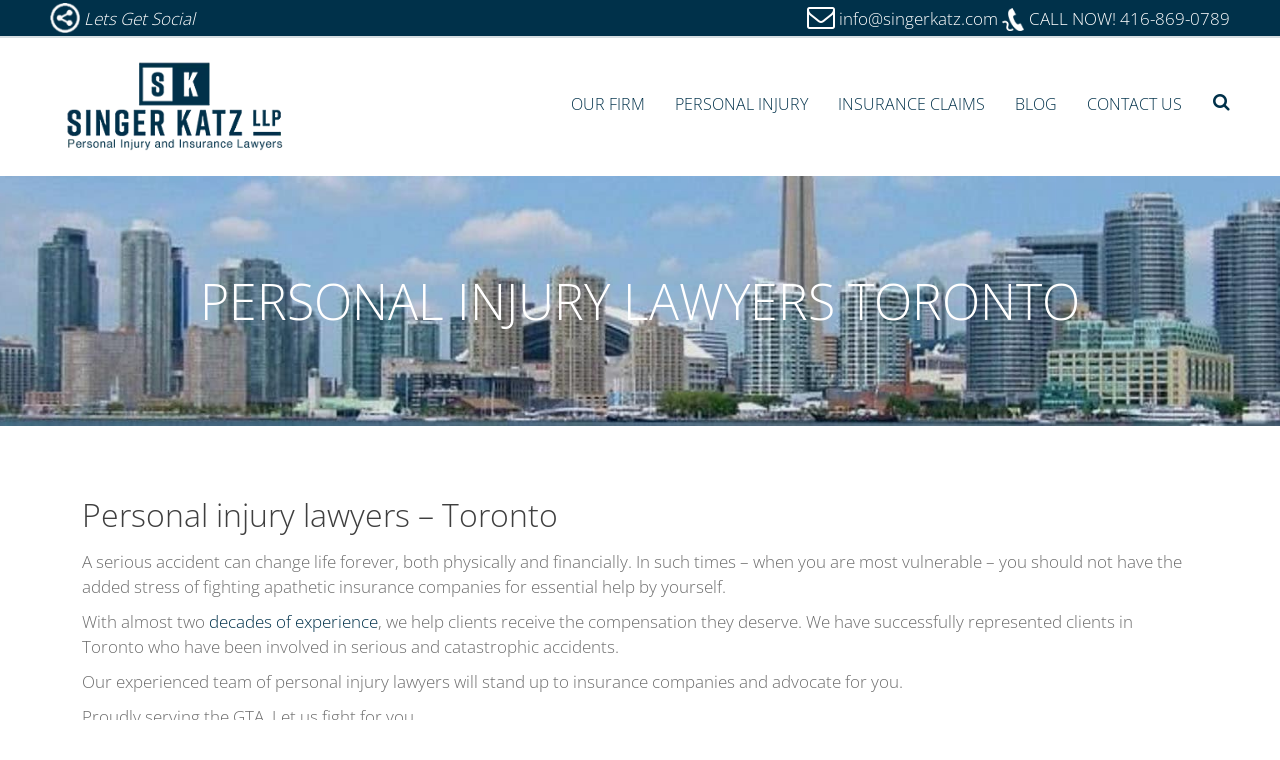

--- FILE ---
content_type: text/html; charset=UTF-8
request_url: https://singerkatz.com/personal-injury-lawyers-toronto/
body_size: 39219
content:
<!DOCTYPE html>
<html lang="en-US">

<head><meta charset="UTF-8"><script>if(navigator.userAgent.match(/MSIE|Internet Explorer/i)||navigator.userAgent.match(/Trident\/7\..*?rv:11/i)){var href=document.location.href;if(!href.match(/[?&]nowprocket/)){if(href.indexOf("?")==-1){if(href.indexOf("#")==-1){document.location.href=href+"?nowprocket=1"}else{document.location.href=href.replace("#","?nowprocket=1#")}}else{if(href.indexOf("#")==-1){document.location.href=href+"&nowprocket=1"}else{document.location.href=href.replace("#","&nowprocket=1#")}}}}</script><script>(()=>{class RocketLazyLoadScripts{constructor(){this.v="2.0.4",this.userEvents=["keydown","keyup","mousedown","mouseup","mousemove","mouseover","mouseout","touchmove","touchstart","touchend","touchcancel","wheel","click","dblclick","input"],this.attributeEvents=["onblur","onclick","oncontextmenu","ondblclick","onfocus","onmousedown","onmouseenter","onmouseleave","onmousemove","onmouseout","onmouseover","onmouseup","onmousewheel","onscroll","onsubmit"]}async t(){this.i(),this.o(),/iP(ad|hone)/.test(navigator.userAgent)&&this.h(),this.u(),this.l(this),this.m(),this.k(this),this.p(this),this._(),await Promise.all([this.R(),this.L()]),this.lastBreath=Date.now(),this.S(this),this.P(),this.D(),this.O(),this.M(),await this.C(this.delayedScripts.normal),await this.C(this.delayedScripts.defer),await this.C(this.delayedScripts.async),await this.T(),await this.F(),await this.j(),await this.A(),window.dispatchEvent(new Event("rocket-allScriptsLoaded")),this.everythingLoaded=!0,this.lastTouchEnd&&await new Promise(t=>setTimeout(t,500-Date.now()+this.lastTouchEnd)),this.I(),this.H(),this.U(),this.W()}i(){this.CSPIssue=sessionStorage.getItem("rocketCSPIssue"),document.addEventListener("securitypolicyviolation",t=>{this.CSPIssue||"script-src-elem"!==t.violatedDirective||"data"!==t.blockedURI||(this.CSPIssue=!0,sessionStorage.setItem("rocketCSPIssue",!0))},{isRocket:!0})}o(){window.addEventListener("pageshow",t=>{this.persisted=t.persisted,this.realWindowLoadedFired=!0},{isRocket:!0}),window.addEventListener("pagehide",()=>{this.onFirstUserAction=null},{isRocket:!0})}h(){let t;function e(e){t=e}window.addEventListener("touchstart",e,{isRocket:!0}),window.addEventListener("touchend",function i(o){o.changedTouches[0]&&t.changedTouches[0]&&Math.abs(o.changedTouches[0].pageX-t.changedTouches[0].pageX)<10&&Math.abs(o.changedTouches[0].pageY-t.changedTouches[0].pageY)<10&&o.timeStamp-t.timeStamp<200&&(window.removeEventListener("touchstart",e,{isRocket:!0}),window.removeEventListener("touchend",i,{isRocket:!0}),"INPUT"===o.target.tagName&&"text"===o.target.type||(o.target.dispatchEvent(new TouchEvent("touchend",{target:o.target,bubbles:!0})),o.target.dispatchEvent(new MouseEvent("mouseover",{target:o.target,bubbles:!0})),o.target.dispatchEvent(new PointerEvent("click",{target:o.target,bubbles:!0,cancelable:!0,detail:1,clientX:o.changedTouches[0].clientX,clientY:o.changedTouches[0].clientY})),event.preventDefault()))},{isRocket:!0})}q(t){this.userActionTriggered||("mousemove"!==t.type||this.firstMousemoveIgnored?"keyup"===t.type||"mouseover"===t.type||"mouseout"===t.type||(this.userActionTriggered=!0,this.onFirstUserAction&&this.onFirstUserAction()):this.firstMousemoveIgnored=!0),"click"===t.type&&t.preventDefault(),t.stopPropagation(),t.stopImmediatePropagation(),"touchstart"===this.lastEvent&&"touchend"===t.type&&(this.lastTouchEnd=Date.now()),"click"===t.type&&(this.lastTouchEnd=0),this.lastEvent=t.type,t.composedPath&&t.composedPath()[0].getRootNode()instanceof ShadowRoot&&(t.rocketTarget=t.composedPath()[0]),this.savedUserEvents.push(t)}u(){this.savedUserEvents=[],this.userEventHandler=this.q.bind(this),this.userEvents.forEach(t=>window.addEventListener(t,this.userEventHandler,{passive:!1,isRocket:!0})),document.addEventListener("visibilitychange",this.userEventHandler,{isRocket:!0})}U(){this.userEvents.forEach(t=>window.removeEventListener(t,this.userEventHandler,{passive:!1,isRocket:!0})),document.removeEventListener("visibilitychange",this.userEventHandler,{isRocket:!0}),this.savedUserEvents.forEach(t=>{(t.rocketTarget||t.target).dispatchEvent(new window[t.constructor.name](t.type,t))})}m(){const t="return false",e=Array.from(this.attributeEvents,t=>"data-rocket-"+t),i="["+this.attributeEvents.join("],[")+"]",o="[data-rocket-"+this.attributeEvents.join("],[data-rocket-")+"]",s=(e,i,o)=>{o&&o!==t&&(e.setAttribute("data-rocket-"+i,o),e["rocket"+i]=new Function("event",o),e.setAttribute(i,t))};new MutationObserver(t=>{for(const n of t)"attributes"===n.type&&(n.attributeName.startsWith("data-rocket-")||this.everythingLoaded?n.attributeName.startsWith("data-rocket-")&&this.everythingLoaded&&this.N(n.target,n.attributeName.substring(12)):s(n.target,n.attributeName,n.target.getAttribute(n.attributeName))),"childList"===n.type&&n.addedNodes.forEach(t=>{if(t.nodeType===Node.ELEMENT_NODE)if(this.everythingLoaded)for(const i of[t,...t.querySelectorAll(o)])for(const t of i.getAttributeNames())e.includes(t)&&this.N(i,t.substring(12));else for(const e of[t,...t.querySelectorAll(i)])for(const t of e.getAttributeNames())this.attributeEvents.includes(t)&&s(e,t,e.getAttribute(t))})}).observe(document,{subtree:!0,childList:!0,attributeFilter:[...this.attributeEvents,...e]})}I(){this.attributeEvents.forEach(t=>{document.querySelectorAll("[data-rocket-"+t+"]").forEach(e=>{this.N(e,t)})})}N(t,e){const i=t.getAttribute("data-rocket-"+e);i&&(t.setAttribute(e,i),t.removeAttribute("data-rocket-"+e))}k(t){Object.defineProperty(HTMLElement.prototype,"onclick",{get(){return this.rocketonclick||null},set(e){this.rocketonclick=e,this.setAttribute(t.everythingLoaded?"onclick":"data-rocket-onclick","this.rocketonclick(event)")}})}S(t){function e(e,i){let o=e[i];e[i]=null,Object.defineProperty(e,i,{get:()=>o,set(s){t.everythingLoaded?o=s:e["rocket"+i]=o=s}})}e(document,"onreadystatechange"),e(window,"onload"),e(window,"onpageshow");try{Object.defineProperty(document,"readyState",{get:()=>t.rocketReadyState,set(e){t.rocketReadyState=e},configurable:!0}),document.readyState="loading"}catch(t){console.log("WPRocket DJE readyState conflict, bypassing")}}l(t){this.originalAddEventListener=EventTarget.prototype.addEventListener,this.originalRemoveEventListener=EventTarget.prototype.removeEventListener,this.savedEventListeners=[],EventTarget.prototype.addEventListener=function(e,i,o){o&&o.isRocket||!t.B(e,this)&&!t.userEvents.includes(e)||t.B(e,this)&&!t.userActionTriggered||e.startsWith("rocket-")||t.everythingLoaded?t.originalAddEventListener.call(this,e,i,o):(t.savedEventListeners.push({target:this,remove:!1,type:e,func:i,options:o}),"mouseenter"!==e&&"mouseleave"!==e||t.originalAddEventListener.call(this,e,t.savedUserEvents.push,o))},EventTarget.prototype.removeEventListener=function(e,i,o){o&&o.isRocket||!t.B(e,this)&&!t.userEvents.includes(e)||t.B(e,this)&&!t.userActionTriggered||e.startsWith("rocket-")||t.everythingLoaded?t.originalRemoveEventListener.call(this,e,i,o):t.savedEventListeners.push({target:this,remove:!0,type:e,func:i,options:o})}}J(t,e){this.savedEventListeners=this.savedEventListeners.filter(i=>{let o=i.type,s=i.target||window;return e!==o||t!==s||(this.B(o,s)&&(i.type="rocket-"+o),this.$(i),!1)})}H(){EventTarget.prototype.addEventListener=this.originalAddEventListener,EventTarget.prototype.removeEventListener=this.originalRemoveEventListener,this.savedEventListeners.forEach(t=>this.$(t))}$(t){t.remove?this.originalRemoveEventListener.call(t.target,t.type,t.func,t.options):this.originalAddEventListener.call(t.target,t.type,t.func,t.options)}p(t){let e;function i(e){return t.everythingLoaded?e:e.split(" ").map(t=>"load"===t||t.startsWith("load.")?"rocket-jquery-load":t).join(" ")}function o(o){function s(e){const s=o.fn[e];o.fn[e]=o.fn.init.prototype[e]=function(){return this[0]===window&&t.userActionTriggered&&("string"==typeof arguments[0]||arguments[0]instanceof String?arguments[0]=i(arguments[0]):"object"==typeof arguments[0]&&Object.keys(arguments[0]).forEach(t=>{const e=arguments[0][t];delete arguments[0][t],arguments[0][i(t)]=e})),s.apply(this,arguments),this}}if(o&&o.fn&&!t.allJQueries.includes(o)){const e={DOMContentLoaded:[],"rocket-DOMContentLoaded":[]};for(const t in e)document.addEventListener(t,()=>{e[t].forEach(t=>t())},{isRocket:!0});o.fn.ready=o.fn.init.prototype.ready=function(i){function s(){parseInt(o.fn.jquery)>2?setTimeout(()=>i.bind(document)(o)):i.bind(document)(o)}return"function"==typeof i&&(t.realDomReadyFired?!t.userActionTriggered||t.fauxDomReadyFired?s():e["rocket-DOMContentLoaded"].push(s):e.DOMContentLoaded.push(s)),o([])},s("on"),s("one"),s("off"),t.allJQueries.push(o)}e=o}t.allJQueries=[],o(window.jQuery),Object.defineProperty(window,"jQuery",{get:()=>e,set(t){o(t)}})}P(){const t=new Map;document.write=document.writeln=function(e){const i=document.currentScript,o=document.createRange(),s=i.parentElement;let n=t.get(i);void 0===n&&(n=i.nextSibling,t.set(i,n));const c=document.createDocumentFragment();o.setStart(c,0),c.appendChild(o.createContextualFragment(e)),s.insertBefore(c,n)}}async R(){return new Promise(t=>{this.userActionTriggered?t():this.onFirstUserAction=t})}async L(){return new Promise(t=>{document.addEventListener("DOMContentLoaded",()=>{this.realDomReadyFired=!0,t()},{isRocket:!0})})}async j(){return this.realWindowLoadedFired?Promise.resolve():new Promise(t=>{window.addEventListener("load",t,{isRocket:!0})})}M(){this.pendingScripts=[];this.scriptsMutationObserver=new MutationObserver(t=>{for(const e of t)e.addedNodes.forEach(t=>{"SCRIPT"!==t.tagName||t.noModule||t.isWPRocket||this.pendingScripts.push({script:t,promise:new Promise(e=>{const i=()=>{const i=this.pendingScripts.findIndex(e=>e.script===t);i>=0&&this.pendingScripts.splice(i,1),e()};t.addEventListener("load",i,{isRocket:!0}),t.addEventListener("error",i,{isRocket:!0}),setTimeout(i,1e3)})})})}),this.scriptsMutationObserver.observe(document,{childList:!0,subtree:!0})}async F(){await this.X(),this.pendingScripts.length?(await this.pendingScripts[0].promise,await this.F()):this.scriptsMutationObserver.disconnect()}D(){this.delayedScripts={normal:[],async:[],defer:[]},document.querySelectorAll("script[type$=rocketlazyloadscript]").forEach(t=>{t.hasAttribute("data-rocket-src")?t.hasAttribute("async")&&!1!==t.async?this.delayedScripts.async.push(t):t.hasAttribute("defer")&&!1!==t.defer||"module"===t.getAttribute("data-rocket-type")?this.delayedScripts.defer.push(t):this.delayedScripts.normal.push(t):this.delayedScripts.normal.push(t)})}async _(){await this.L();let t=[];document.querySelectorAll("script[type$=rocketlazyloadscript][data-rocket-src]").forEach(e=>{let i=e.getAttribute("data-rocket-src");if(i&&!i.startsWith("data:")){i.startsWith("//")&&(i=location.protocol+i);try{const o=new URL(i).origin;o!==location.origin&&t.push({src:o,crossOrigin:e.crossOrigin||"module"===e.getAttribute("data-rocket-type")})}catch(t){}}}),t=[...new Map(t.map(t=>[JSON.stringify(t),t])).values()],this.Y(t,"preconnect")}async G(t){if(await this.K(),!0!==t.noModule||!("noModule"in HTMLScriptElement.prototype))return new Promise(e=>{let i;function o(){(i||t).setAttribute("data-rocket-status","executed"),e()}try{if(navigator.userAgent.includes("Firefox/")||""===navigator.vendor||this.CSPIssue)i=document.createElement("script"),[...t.attributes].forEach(t=>{let e=t.nodeName;"type"!==e&&("data-rocket-type"===e&&(e="type"),"data-rocket-src"===e&&(e="src"),i.setAttribute(e,t.nodeValue))}),t.text&&(i.text=t.text),t.nonce&&(i.nonce=t.nonce),i.hasAttribute("src")?(i.addEventListener("load",o,{isRocket:!0}),i.addEventListener("error",()=>{i.setAttribute("data-rocket-status","failed-network"),e()},{isRocket:!0}),setTimeout(()=>{i.isConnected||e()},1)):(i.text=t.text,o()),i.isWPRocket=!0,t.parentNode.replaceChild(i,t);else{const i=t.getAttribute("data-rocket-type"),s=t.getAttribute("data-rocket-src");i?(t.type=i,t.removeAttribute("data-rocket-type")):t.removeAttribute("type"),t.addEventListener("load",o,{isRocket:!0}),t.addEventListener("error",i=>{this.CSPIssue&&i.target.src.startsWith("data:")?(console.log("WPRocket: CSP fallback activated"),t.removeAttribute("src"),this.G(t).then(e)):(t.setAttribute("data-rocket-status","failed-network"),e())},{isRocket:!0}),s?(t.fetchPriority="high",t.removeAttribute("data-rocket-src"),t.src=s):t.src="data:text/javascript;base64,"+window.btoa(unescape(encodeURIComponent(t.text)))}}catch(i){t.setAttribute("data-rocket-status","failed-transform"),e()}});t.setAttribute("data-rocket-status","skipped")}async C(t){const e=t.shift();return e?(e.isConnected&&await this.G(e),this.C(t)):Promise.resolve()}O(){this.Y([...this.delayedScripts.normal,...this.delayedScripts.defer,...this.delayedScripts.async],"preload")}Y(t,e){this.trash=this.trash||[];let i=!0;var o=document.createDocumentFragment();t.forEach(t=>{const s=t.getAttribute&&t.getAttribute("data-rocket-src")||t.src;if(s&&!s.startsWith("data:")){const n=document.createElement("link");n.href=s,n.rel=e,"preconnect"!==e&&(n.as="script",n.fetchPriority=i?"high":"low"),t.getAttribute&&"module"===t.getAttribute("data-rocket-type")&&(n.crossOrigin=!0),t.crossOrigin&&(n.crossOrigin=t.crossOrigin),t.integrity&&(n.integrity=t.integrity),t.nonce&&(n.nonce=t.nonce),o.appendChild(n),this.trash.push(n),i=!1}}),document.head.appendChild(o)}W(){this.trash.forEach(t=>t.remove())}async T(){try{document.readyState="interactive"}catch(t){}this.fauxDomReadyFired=!0;try{await this.K(),this.J(document,"readystatechange"),document.dispatchEvent(new Event("rocket-readystatechange")),await this.K(),document.rocketonreadystatechange&&document.rocketonreadystatechange(),await this.K(),this.J(document,"DOMContentLoaded"),document.dispatchEvent(new Event("rocket-DOMContentLoaded")),await this.K(),this.J(window,"DOMContentLoaded"),window.dispatchEvent(new Event("rocket-DOMContentLoaded"))}catch(t){console.error(t)}}async A(){try{document.readyState="complete"}catch(t){}try{await this.K(),this.J(document,"readystatechange"),document.dispatchEvent(new Event("rocket-readystatechange")),await this.K(),document.rocketonreadystatechange&&document.rocketonreadystatechange(),await this.K(),this.J(window,"load"),window.dispatchEvent(new Event("rocket-load")),await this.K(),window.rocketonload&&window.rocketonload(),await this.K(),this.allJQueries.forEach(t=>t(window).trigger("rocket-jquery-load")),await this.K(),this.J(window,"pageshow");const t=new Event("rocket-pageshow");t.persisted=this.persisted,window.dispatchEvent(t),await this.K(),window.rocketonpageshow&&window.rocketonpageshow({persisted:this.persisted})}catch(t){console.error(t)}}async K(){Date.now()-this.lastBreath>45&&(await this.X(),this.lastBreath=Date.now())}async X(){return document.hidden?new Promise(t=>setTimeout(t)):new Promise(t=>requestAnimationFrame(t))}B(t,e){return e===document&&"readystatechange"===t||(e===document&&"DOMContentLoaded"===t||(e===window&&"DOMContentLoaded"===t||(e===window&&"load"===t||e===window&&"pageshow"===t)))}static run(){(new RocketLazyLoadScripts).t()}}RocketLazyLoadScripts.run()})();</script>
	
	<meta name="viewport" content="width=device-width, initial-scale=1">
	<link rel="profile" href="http://gmpg.org/xfn/11">

	<meta name='robots' content='index, follow, max-image-preview:large, max-snippet:-1, max-video-preview:-1' />

<!-- Social Warfare v4.5.6 https://warfareplugins.com - BEGINNING OF OUTPUT -->
<style></style>
<!-- Social Warfare v4.5.6 https://warfareplugins.com - END OF OUTPUT -->


	<!-- This site is optimized with the Yoast SEO plugin v26.8 - https://yoast.com/product/yoast-seo-wordpress/ -->
	<title>Personal Injury Lawyers Toronto - Singer Katz</title>
<style id="wpr-usedcss">img:is([sizes=auto i],[sizes^="auto," i]){contain-intrinsic-size:3000px 1500px}img.emoji{display:inline!important;border:none!important;box-shadow:none!important;height:1em!important;width:1em!important;margin:0 .07em!important;vertical-align:-.1em!important;background:0 0!important;padding:0!important}:where(.wp-block-button__link){border-radius:9999px;box-shadow:none;padding:calc(.667em + 2px) calc(1.333em + 2px);text-decoration:none}:root :where(.wp-block-button .wp-block-button__link.is-style-outline),:root :where(.wp-block-button.is-style-outline>.wp-block-button__link){border:2px solid;padding:.667em 1.333em}:root :where(.wp-block-button .wp-block-button__link.is-style-outline:not(.has-text-color)),:root :where(.wp-block-button.is-style-outline>.wp-block-button__link:not(.has-text-color)){color:currentColor}:root :where(.wp-block-button .wp-block-button__link.is-style-outline:not(.has-background)),:root :where(.wp-block-button.is-style-outline>.wp-block-button__link:not(.has-background)){background-color:initial;background-image:none}:where(.wp-block-calendar table:not(.has-background) th){background:#ddd}:where(.wp-block-columns){margin-bottom:1.75em}:where(.wp-block-columns.has-background){padding:1.25em 2.375em}:where(.wp-block-post-comments input[type=submit]){border:none}:where(.wp-block-cover-image:not(.has-text-color)),:where(.wp-block-cover:not(.has-text-color)){color:#fff}:where(.wp-block-cover-image.is-light:not(.has-text-color)),:where(.wp-block-cover.is-light:not(.has-text-color)){color:#000}:root :where(.wp-block-cover h1:not(.has-text-color)),:root :where(.wp-block-cover h2:not(.has-text-color)),:root :where(.wp-block-cover h3:not(.has-text-color)),:root :where(.wp-block-cover h4:not(.has-text-color)),:root :where(.wp-block-cover h5:not(.has-text-color)),:root :where(.wp-block-cover h6:not(.has-text-color)),:root :where(.wp-block-cover p:not(.has-text-color)){color:inherit}:where(.wp-block-file){margin-bottom:1.5em}:where(.wp-block-file__button){border-radius:2em;display:inline-block;padding:.5em 1em}:where(.wp-block-file__button):is(a):active,:where(.wp-block-file__button):is(a):focus,:where(.wp-block-file__button):is(a):hover,:where(.wp-block-file__button):is(a):visited{box-shadow:none;color:#fff;opacity:.85;text-decoration:none}:where(.wp-block-group.wp-block-group-is-layout-constrained){position:relative}:root :where(.wp-block-image.is-style-rounded img,.wp-block-image .is-style-rounded img){border-radius:9999px}:where(.wp-block-latest-comments:not([style*=line-height] .wp-block-latest-comments__comment)){line-height:1.1}:where(.wp-block-latest-comments:not([style*=line-height] .wp-block-latest-comments__comment-excerpt p)){line-height:1.8}:root :where(.wp-block-latest-posts.is-grid){padding:0}:root :where(.wp-block-latest-posts.wp-block-latest-posts__list){padding-left:0}ul{box-sizing:border-box}:root :where(.wp-block-list.has-background){padding:1.25em 2.375em}:where(.wp-block-navigation.has-background .wp-block-navigation-item a:not(.wp-element-button)),:where(.wp-block-navigation.has-background .wp-block-navigation-submenu a:not(.wp-element-button)){padding:.5em 1em}:where(.wp-block-navigation .wp-block-navigation__submenu-container .wp-block-navigation-item a:not(.wp-element-button)),:where(.wp-block-navigation .wp-block-navigation__submenu-container .wp-block-navigation-submenu a:not(.wp-element-button)),:where(.wp-block-navigation .wp-block-navigation__submenu-container .wp-block-navigation-submenu button.wp-block-navigation-item__content),:where(.wp-block-navigation .wp-block-navigation__submenu-container .wp-block-pages-list__item button.wp-block-navigation-item__content){padding:.5em 1em}:root :where(p.has-background){padding:1.25em 2.375em}:where(p.has-text-color:not(.has-link-color)) a{color:inherit}:where(.wp-block-post-comments-form) input:not([type=submit]),:where(.wp-block-post-comments-form) textarea{border:1px solid #949494;font-family:inherit;font-size:1em}:where(.wp-block-post-comments-form) input:where(:not([type=submit]):not([type=checkbox])),:where(.wp-block-post-comments-form) textarea{padding:calc(.667em + 2px)}:where(.wp-block-post-excerpt){box-sizing:border-box;margin-bottom:var(--wp--style--block-gap);margin-top:var(--wp--style--block-gap)}:where(.wp-block-preformatted.has-background){padding:1.25em 2.375em}:where(.wp-block-search__button){border:1px solid #ccc;padding:6px 10px}:where(.wp-block-search__input){font-family:inherit;font-size:inherit;font-style:inherit;font-weight:inherit;letter-spacing:inherit;line-height:inherit;text-transform:inherit}:where(.wp-block-search__button-inside .wp-block-search__inside-wrapper){border:1px solid #949494;box-sizing:border-box;padding:4px}:where(.wp-block-search__button-inside .wp-block-search__inside-wrapper) .wp-block-search__input{border:none;border-radius:0;padding:0 4px}:where(.wp-block-search__button-inside .wp-block-search__inside-wrapper) .wp-block-search__input:focus{outline:0}:where(.wp-block-search__button-inside .wp-block-search__inside-wrapper) :where(.wp-block-search__button){padding:4px 8px}:root :where(.wp-block-separator.is-style-dots){height:auto;line-height:1;text-align:center}:root :where(.wp-block-separator.is-style-dots):before{color:currentColor;content:"···";font-family:serif;font-size:1.5em;letter-spacing:2em;padding-left:2em}:root :where(.wp-block-site-logo.is-style-rounded){border-radius:9999px}:where(.wp-block-social-links:not(.is-style-logos-only)) .wp-social-link{background-color:#f0f0f0;color:#444}:where(.wp-block-social-links:not(.is-style-logos-only)) .wp-social-link-amazon{background-color:#f90;color:#fff}:where(.wp-block-social-links:not(.is-style-logos-only)) .wp-social-link-bandcamp{background-color:#1ea0c3;color:#fff}:where(.wp-block-social-links:not(.is-style-logos-only)) .wp-social-link-behance{background-color:#0757fe;color:#fff}:where(.wp-block-social-links:not(.is-style-logos-only)) .wp-social-link-bluesky{background-color:#0a7aff;color:#fff}:where(.wp-block-social-links:not(.is-style-logos-only)) .wp-social-link-codepen{background-color:#1e1f26;color:#fff}:where(.wp-block-social-links:not(.is-style-logos-only)) .wp-social-link-deviantart{background-color:#02e49b;color:#fff}:where(.wp-block-social-links:not(.is-style-logos-only)) .wp-social-link-discord{background-color:#5865f2;color:#fff}:where(.wp-block-social-links:not(.is-style-logos-only)) .wp-social-link-dribbble{background-color:#e94c89;color:#fff}:where(.wp-block-social-links:not(.is-style-logos-only)) .wp-social-link-dropbox{background-color:#4280ff;color:#fff}:where(.wp-block-social-links:not(.is-style-logos-only)) .wp-social-link-etsy{background-color:#f45800;color:#fff}:where(.wp-block-social-links:not(.is-style-logos-only)) .wp-social-link-facebook{background-color:#0866ff;color:#fff}:where(.wp-block-social-links:not(.is-style-logos-only)) .wp-social-link-fivehundredpx{background-color:#000;color:#fff}:where(.wp-block-social-links:not(.is-style-logos-only)) .wp-social-link-flickr{background-color:#0461dd;color:#fff}:where(.wp-block-social-links:not(.is-style-logos-only)) .wp-social-link-foursquare{background-color:#e65678;color:#fff}:where(.wp-block-social-links:not(.is-style-logos-only)) .wp-social-link-github{background-color:#24292d;color:#fff}:where(.wp-block-social-links:not(.is-style-logos-only)) .wp-social-link-goodreads{background-color:#eceadd;color:#382110}:where(.wp-block-social-links:not(.is-style-logos-only)) .wp-social-link-google{background-color:#ea4434;color:#fff}:where(.wp-block-social-links:not(.is-style-logos-only)) .wp-social-link-gravatar{background-color:#1d4fc4;color:#fff}:where(.wp-block-social-links:not(.is-style-logos-only)) .wp-social-link-instagram{background-color:#f00075;color:#fff}:where(.wp-block-social-links:not(.is-style-logos-only)) .wp-social-link-lastfm{background-color:#e21b24;color:#fff}:where(.wp-block-social-links:not(.is-style-logos-only)) .wp-social-link-linkedin{background-color:#0d66c2;color:#fff}:where(.wp-block-social-links:not(.is-style-logos-only)) .wp-social-link-mastodon{background-color:#3288d4;color:#fff}:where(.wp-block-social-links:not(.is-style-logos-only)) .wp-social-link-medium{background-color:#000;color:#fff}:where(.wp-block-social-links:not(.is-style-logos-only)) .wp-social-link-meetup{background-color:#f6405f;color:#fff}:where(.wp-block-social-links:not(.is-style-logos-only)) .wp-social-link-patreon{background-color:#000;color:#fff}:where(.wp-block-social-links:not(.is-style-logos-only)) .wp-social-link-pinterest{background-color:#e60122;color:#fff}:where(.wp-block-social-links:not(.is-style-logos-only)) .wp-social-link-pocket{background-color:#ef4155;color:#fff}:where(.wp-block-social-links:not(.is-style-logos-only)) .wp-social-link-reddit{background-color:#ff4500;color:#fff}:where(.wp-block-social-links:not(.is-style-logos-only)) .wp-social-link-skype{background-color:#0478d7;color:#fff}:where(.wp-block-social-links:not(.is-style-logos-only)) .wp-social-link-snapchat{background-color:#fefc00;color:#fff;stroke:#000}:where(.wp-block-social-links:not(.is-style-logos-only)) .wp-social-link-soundcloud{background-color:#ff5600;color:#fff}:where(.wp-block-social-links:not(.is-style-logos-only)) .wp-social-link-spotify{background-color:#1bd760;color:#fff}:where(.wp-block-social-links:not(.is-style-logos-only)) .wp-social-link-telegram{background-color:#2aabee;color:#fff}:where(.wp-block-social-links:not(.is-style-logos-only)) .wp-social-link-threads{background-color:#000;color:#fff}:where(.wp-block-social-links:not(.is-style-logos-only)) .wp-social-link-tiktok{background-color:#000;color:#fff}:where(.wp-block-social-links:not(.is-style-logos-only)) .wp-social-link-tumblr{background-color:#011835;color:#fff}:where(.wp-block-social-links:not(.is-style-logos-only)) .wp-social-link-twitch{background-color:#6440a4;color:#fff}:where(.wp-block-social-links:not(.is-style-logos-only)) .wp-social-link-twitter{background-color:#1da1f2;color:#fff}:where(.wp-block-social-links:not(.is-style-logos-only)) .wp-social-link-vimeo{background-color:#1eb7ea;color:#fff}:where(.wp-block-social-links:not(.is-style-logos-only)) .wp-social-link-vk{background-color:#4680c2;color:#fff}:where(.wp-block-social-links:not(.is-style-logos-only)) .wp-social-link-wordpress{background-color:#3499cd;color:#fff}:where(.wp-block-social-links:not(.is-style-logos-only)) .wp-social-link-whatsapp{background-color:#25d366;color:#fff}:where(.wp-block-social-links:not(.is-style-logos-only)) .wp-social-link-x{background-color:#000;color:#fff}:where(.wp-block-social-links:not(.is-style-logos-only)) .wp-social-link-yelp{background-color:#d32422;color:#fff}:where(.wp-block-social-links:not(.is-style-logos-only)) .wp-social-link-youtube{background-color:red;color:#fff}:where(.wp-block-social-links.is-style-logos-only) .wp-social-link{background:0 0}:where(.wp-block-social-links.is-style-logos-only) .wp-social-link svg{height:1.25em;width:1.25em}:where(.wp-block-social-links.is-style-logos-only) .wp-social-link-amazon{color:#f90}:where(.wp-block-social-links.is-style-logos-only) .wp-social-link-bandcamp{color:#1ea0c3}:where(.wp-block-social-links.is-style-logos-only) .wp-social-link-behance{color:#0757fe}:where(.wp-block-social-links.is-style-logos-only) .wp-social-link-bluesky{color:#0a7aff}:where(.wp-block-social-links.is-style-logos-only) .wp-social-link-codepen{color:#1e1f26}:where(.wp-block-social-links.is-style-logos-only) .wp-social-link-deviantart{color:#02e49b}:where(.wp-block-social-links.is-style-logos-only) .wp-social-link-discord{color:#5865f2}:where(.wp-block-social-links.is-style-logos-only) .wp-social-link-dribbble{color:#e94c89}:where(.wp-block-social-links.is-style-logos-only) .wp-social-link-dropbox{color:#4280ff}:where(.wp-block-social-links.is-style-logos-only) .wp-social-link-etsy{color:#f45800}:where(.wp-block-social-links.is-style-logos-only) .wp-social-link-facebook{color:#0866ff}:where(.wp-block-social-links.is-style-logos-only) .wp-social-link-fivehundredpx{color:#000}:where(.wp-block-social-links.is-style-logos-only) .wp-social-link-flickr{color:#0461dd}:where(.wp-block-social-links.is-style-logos-only) .wp-social-link-foursquare{color:#e65678}:where(.wp-block-social-links.is-style-logos-only) .wp-social-link-github{color:#24292d}:where(.wp-block-social-links.is-style-logos-only) .wp-social-link-goodreads{color:#382110}:where(.wp-block-social-links.is-style-logos-only) .wp-social-link-google{color:#ea4434}:where(.wp-block-social-links.is-style-logos-only) .wp-social-link-gravatar{color:#1d4fc4}:where(.wp-block-social-links.is-style-logos-only) .wp-social-link-instagram{color:#f00075}:where(.wp-block-social-links.is-style-logos-only) .wp-social-link-lastfm{color:#e21b24}:where(.wp-block-social-links.is-style-logos-only) .wp-social-link-linkedin{color:#0d66c2}:where(.wp-block-social-links.is-style-logos-only) .wp-social-link-mastodon{color:#3288d4}:where(.wp-block-social-links.is-style-logos-only) .wp-social-link-medium{color:#000}:where(.wp-block-social-links.is-style-logos-only) .wp-social-link-meetup{color:#f6405f}:where(.wp-block-social-links.is-style-logos-only) .wp-social-link-patreon{color:#000}:where(.wp-block-social-links.is-style-logos-only) .wp-social-link-pinterest{color:#e60122}:where(.wp-block-social-links.is-style-logos-only) .wp-social-link-pocket{color:#ef4155}:where(.wp-block-social-links.is-style-logos-only) .wp-social-link-reddit{color:#ff4500}:where(.wp-block-social-links.is-style-logos-only) .wp-social-link-skype{color:#0478d7}:where(.wp-block-social-links.is-style-logos-only) .wp-social-link-snapchat{color:#fff;stroke:#000}:where(.wp-block-social-links.is-style-logos-only) .wp-social-link-soundcloud{color:#ff5600}:where(.wp-block-social-links.is-style-logos-only) .wp-social-link-spotify{color:#1bd760}:where(.wp-block-social-links.is-style-logos-only) .wp-social-link-telegram{color:#2aabee}:where(.wp-block-social-links.is-style-logos-only) .wp-social-link-threads{color:#000}:where(.wp-block-social-links.is-style-logos-only) .wp-social-link-tiktok{color:#000}:where(.wp-block-social-links.is-style-logos-only) .wp-social-link-tumblr{color:#011835}:where(.wp-block-social-links.is-style-logos-only) .wp-social-link-twitch{color:#6440a4}:where(.wp-block-social-links.is-style-logos-only) .wp-social-link-twitter{color:#1da1f2}:where(.wp-block-social-links.is-style-logos-only) .wp-social-link-vimeo{color:#1eb7ea}:where(.wp-block-social-links.is-style-logos-only) .wp-social-link-vk{color:#4680c2}:where(.wp-block-social-links.is-style-logos-only) .wp-social-link-whatsapp{color:#25d366}:where(.wp-block-social-links.is-style-logos-only) .wp-social-link-wordpress{color:#3499cd}:where(.wp-block-social-links.is-style-logos-only) .wp-social-link-x{color:#000}:where(.wp-block-social-links.is-style-logos-only) .wp-social-link-yelp{color:#d32422}:where(.wp-block-social-links.is-style-logos-only) .wp-social-link-youtube{color:red}:root :where(.wp-block-social-links .wp-social-link a){padding:.25em}:root :where(.wp-block-social-links.is-style-logos-only .wp-social-link a){padding:0}:root :where(.wp-block-social-links.is-style-pill-shape .wp-social-link a){padding-left:.6666666667em;padding-right:.6666666667em}:root :where(.wp-block-tag-cloud.is-style-outline){display:flex;flex-wrap:wrap;gap:1ch}:root :where(.wp-block-tag-cloud.is-style-outline a){border:1px solid;font-size:unset!important;margin-right:0;padding:1ch 2ch;text-decoration:none!important}:root :where(.wp-block-table-of-contents){box-sizing:border-box}:where(.wp-block-term-description){box-sizing:border-box;margin-bottom:var(--wp--style--block-gap);margin-top:var(--wp--style--block-gap)}:where(pre.wp-block-verse){font-family:inherit}.entry-content{counter-reset:footnotes}:root{--wp--preset--font-size--normal:16px;--wp--preset--font-size--huge:42px}html :where(.has-border-color){border-style:solid}html :where([style*=border-top-color]){border-top-style:solid}html :where([style*=border-right-color]){border-right-style:solid}html :where([style*=border-bottom-color]){border-bottom-style:solid}html :where([style*=border-left-color]){border-left-style:solid}html :where([style*=border-width]){border-style:solid}html :where([style*=border-top-width]){border-top-style:solid}html :where([style*=border-right-width]){border-right-style:solid}html :where([style*=border-bottom-width]){border-bottom-style:solid}html :where([style*=border-left-width]){border-left-style:solid}html :where(img[class*=wp-image-]){height:auto;max-width:100%}:where(figure){margin:0 0 1em}html :where(.is-position-sticky){--wp-admin--admin-bar--position-offset:var(--wp-admin--admin-bar--height,0px)}@media screen and (max-width:600px){html :where(.is-position-sticky){--wp-admin--admin-bar--position-offset:0px}}:root{--wp--preset--aspect-ratio--square:1;--wp--preset--aspect-ratio--4-3:4/3;--wp--preset--aspect-ratio--3-4:3/4;--wp--preset--aspect-ratio--3-2:3/2;--wp--preset--aspect-ratio--2-3:2/3;--wp--preset--aspect-ratio--16-9:16/9;--wp--preset--aspect-ratio--9-16:9/16;--wp--preset--color--black:#000000;--wp--preset--color--cyan-bluish-gray:#abb8c3;--wp--preset--color--white:#ffffff;--wp--preset--color--pale-pink:#f78da7;--wp--preset--color--vivid-red:#cf2e2e;--wp--preset--color--luminous-vivid-orange:#ff6900;--wp--preset--color--luminous-vivid-amber:#fcb900;--wp--preset--color--light-green-cyan:#7bdcb5;--wp--preset--color--vivid-green-cyan:#00d084;--wp--preset--color--pale-cyan-blue:#8ed1fc;--wp--preset--color--vivid-cyan-blue:#0693e3;--wp--preset--color--vivid-purple:#9b51e0;--wp--preset--gradient--vivid-cyan-blue-to-vivid-purple:linear-gradient(135deg,rgba(6, 147, 227, 1) 0%,rgb(155, 81, 224) 100%);--wp--preset--gradient--light-green-cyan-to-vivid-green-cyan:linear-gradient(135deg,rgb(122, 220, 180) 0%,rgb(0, 208, 130) 100%);--wp--preset--gradient--luminous-vivid-amber-to-luminous-vivid-orange:linear-gradient(135deg,rgba(252, 185, 0, 1) 0%,rgba(255, 105, 0, 1) 100%);--wp--preset--gradient--luminous-vivid-orange-to-vivid-red:linear-gradient(135deg,rgba(255, 105, 0, 1) 0%,rgb(207, 46, 46) 100%);--wp--preset--gradient--very-light-gray-to-cyan-bluish-gray:linear-gradient(135deg,rgb(238, 238, 238) 0%,rgb(169, 184, 195) 100%);--wp--preset--gradient--cool-to-warm-spectrum:linear-gradient(135deg,rgb(74, 234, 220) 0%,rgb(151, 120, 209) 20%,rgb(207, 42, 186) 40%,rgb(238, 44, 130) 60%,rgb(251, 105, 98) 80%,rgb(254, 248, 76) 100%);--wp--preset--gradient--blush-light-purple:linear-gradient(135deg,rgb(255, 206, 236) 0%,rgb(152, 150, 240) 100%);--wp--preset--gradient--blush-bordeaux:linear-gradient(135deg,rgb(254, 205, 165) 0%,rgb(254, 45, 45) 50%,rgb(107, 0, 62) 100%);--wp--preset--gradient--luminous-dusk:linear-gradient(135deg,rgb(255, 203, 112) 0%,rgb(199, 81, 192) 50%,rgb(65, 88, 208) 100%);--wp--preset--gradient--pale-ocean:linear-gradient(135deg,rgb(255, 245, 203) 0%,rgb(182, 227, 212) 50%,rgb(51, 167, 181) 100%);--wp--preset--gradient--electric-grass:linear-gradient(135deg,rgb(202, 248, 128) 0%,rgb(113, 206, 126) 100%);--wp--preset--gradient--midnight:linear-gradient(135deg,rgb(2, 3, 129) 0%,rgb(40, 116, 252) 100%);--wp--preset--font-size--small:13px;--wp--preset--font-size--medium:20px;--wp--preset--font-size--large:36px;--wp--preset--font-size--x-large:42px;--wp--preset--spacing--20:0.44rem;--wp--preset--spacing--30:0.67rem;--wp--preset--spacing--40:1rem;--wp--preset--spacing--50:1.5rem;--wp--preset--spacing--60:2.25rem;--wp--preset--spacing--70:3.38rem;--wp--preset--spacing--80:5.06rem;--wp--preset--shadow--natural:6px 6px 9px rgba(0, 0, 0, .2);--wp--preset--shadow--deep:12px 12px 50px rgba(0, 0, 0, .4);--wp--preset--shadow--sharp:6px 6px 0px rgba(0, 0, 0, .2);--wp--preset--shadow--outlined:6px 6px 0px -3px rgba(255, 255, 255, 1),6px 6px rgba(0, 0, 0, 1);--wp--preset--shadow--crisp:6px 6px 0px rgba(0, 0, 0, 1)}:where(.is-layout-flex){gap:.5em}:where(.is-layout-grid){gap:.5em}:where(.wp-block-post-template.is-layout-flex){gap:1.25em}:where(.wp-block-post-template.is-layout-grid){gap:1.25em}:where(.wp-block-columns.is-layout-flex){gap:2em}:where(.wp-block-columns.is-layout-grid){gap:2em}:root :where(.wp-block-pullquote){font-size:1.5em;line-height:1.6}.wpcf7 .screen-reader-response{position:absolute;overflow:hidden;clip:rect(1px,1px,1px,1px);clip-path:inset(50%);height:1px;width:1px;margin:-1px;padding:0;border:0;word-wrap:normal!important}.wpcf7 form .wpcf7-response-output{margin:2em .5em 1em;padding:.2em 1em;border:2px solid #00a0d2}.wpcf7 form.init .wpcf7-response-output,.wpcf7 form.resetting .wpcf7-response-output,.wpcf7 form.submitting .wpcf7-response-output{display:none}.wpcf7 form.sent .wpcf7-response-output{border-color:#46b450}.wpcf7 form.aborted .wpcf7-response-output,.wpcf7 form.failed .wpcf7-response-output{border-color:#dc3232}.wpcf7 form.spam .wpcf7-response-output{border-color:#f56e28}.wpcf7 form.invalid .wpcf7-response-output,.wpcf7 form.payment-required .wpcf7-response-output,.wpcf7 form.unaccepted .wpcf7-response-output{border-color:#ffb900}.wpcf7-form-control-wrap{position:relative}.wpcf7-not-valid-tip{color:#dc3232;font-size:1em;font-weight:400;display:block}.use-floating-validation-tip .wpcf7-not-valid-tip{position:relative;top:-2ex;left:1em;z-index:100;border:1px solid #dc3232;background:#fff;padding:.2em .8em;width:24em}.wpcf7-spinner{visibility:hidden;display:inline-block;background-color:#23282d;opacity:.75;width:24px;height:24px;border:none;border-radius:100%;padding:0;margin:0 24px;position:relative}form.submitting .wpcf7-spinner{visibility:visible}.wpcf7-spinner::before{content:'';position:absolute;background-color:#fbfbfc;top:4px;left:4px;width:6px;height:6px;border:none;border-radius:100%;transform-origin:8px 8px;animation-name:spin;animation-duration:1s;animation-timing-function:linear;animation-iteration-count:infinite}@keyframes spin{from{transform:rotate(0)}to{transform:rotate(360deg)}}@keyframes blink{from{opacity:0}50%{opacity:1}to{opacity:0}}.wpcf7 [inert]{opacity:.5}.wpcf7 input[type=file]{cursor:pointer}.wpcf7 input[type=file]:disabled{cursor:default}.wpcf7 .wpcf7-submit:disabled{cursor:not-allowed}.wpcf7 input[type=email],.wpcf7 input[type=tel],.wpcf7 input[type=url]{direction:ltr}.popup-template .modal{opacity:0;transition:all .25s ease}.popup-template .modal.is-open{opacity:1;transition:all .25s ease}.ext h2{margin-top:var(--wp--style--block-gap,1.75rem)!important;margin-bottom:var(--wp--style--block-gap,1.75rem)!important}body{--extendify--spacing--large:var( --wp--custom--spacing--large, clamp(2em, 8vw, 8em) )!important;--wp--preset--font-size--ext-small:1rem!important;--wp--preset--font-size--ext-medium:1.125rem!important;--wp--preset--font-size--ext-large:clamp(1.65rem, 3.5vw, 2.15rem)!important;--wp--preset--font-size--ext-x-large:clamp(3rem, 6vw, 4.75rem)!important;--wp--preset--font-size--ext-xx-large:clamp(3.25rem, 7.5vw, 5.75rem)!important;--wp--preset--color--black:#000!important;--wp--preset--color--white:#fff!important}.ext *{box-sizing:border-box!important}.swp_social_panel.swp_default_full_color a,body .swp_social_panel.swp_other_full_color:hover a,html body .swp_social_panel.swp_individual_full_color .nc_tweetContainer:hover a{color:#fff}.swp_social_panel.swp_flat_fresh.swp_default_full_color .swp_facebook,body .swp_social_panel.swp_flat_fresh.swp_other_full_color:hover .swp_facebook:not(:hover),html body .swp_social_panel.swp_flat_fresh.swp_individual_full_color .swp_facebook:hover{border:1px solid #1877f2}.swp_social_panel.swp_default_full_color .swp_facebook,body .swp_social_panel.swp_other_full_color:hover .swp_facebook,html body .swp_social_panel.swp_individual_full_color .swp_facebook:hover{background:#1877f2;border:1px solid #0b5fcc}.swp_social_panel.swp_flat_fresh.swp_default_full_color .swp_linkedin,body .swp_social_panel.swp_flat_fresh.swp_other_full_color:hover .swp_linkedin:not(:hover),html body .swp_social_panel.swp_flat_fresh.swp_individual_full_color .swp_linkedin:hover{border:1px solid #2767b1}.swp_social_panel.swp_default_full_color .swp_linkedin,body .swp_social_panel.swp_other_full_color:hover .swp_linkedin,html body .swp_social_panel.swp_individual_full_color .swp_linkedin:hover{background:#2767b1;border:1px solid #1e4f87}.swp_social_panel.swp_flat_fresh.swp_default_full_color .swp_more,body .swp_social_panel.swp_flat_fresh.swp_other_full_color:hover .swp_more:not(:hover),html body .swp_social_panel.swp_flat_fresh.swp_individual_full_color .swp_more:hover{border:1px solid #ee464f}.swp_social_panel.swp_default_full_color .swp_more,body .swp_social_panel.swp_other_full_color:hover .swp_more,html body .swp_social_panel.swp_individual_full_color .swp_more:hover{background:#ee464f;border:1px solid #ea1723}.swp_social_panel.swp_flat_fresh.swp_default_full_color .swp_pinterest,body .swp_social_panel.swp_flat_fresh.swp_other_full_color:hover .swp_pinterest:not(:hover),html body .swp_social_panel.swp_flat_fresh.swp_individual_full_color .swp_pinterest:hover{border:1px solid #e60023}.swp_social_panel.swp_default_full_color .swp_pinterest,body .swp_social_panel.swp_other_full_color:hover .swp_pinterest,html body .swp_social_panel.swp_individual_full_color .swp_pinterest:hover{background:#e60023;border:1px solid #b3001b}.swp_social_panel.swp_flat_fresh.swp_default_full_color .swp_print,body .swp_social_panel.swp_flat_fresh.swp_other_full_color:hover .swp_print:not(:hover),html body .swp_social_panel.swp_flat_fresh.swp_individual_full_color .swp_print:hover{border:1px solid #777}.swp_social_panel.swp_default_full_color .swp_print,body .swp_social_panel.swp_other_full_color:hover .swp_print,html body .swp_social_panel.swp_individual_full_color .swp_print:hover{background:#777;border:1px solid #5e5e5e}.swp_social_panel.swp_flat_fresh.swp_default_full_color .swp_twitter,body .swp_social_panel.swp_flat_fresh.swp_other_full_color:hover .swp_twitter:not(:hover),html body .swp_social_panel.swp_flat_fresh.swp_individual_full_color .swp_twitter:hover{border:1px solid #0d1014}.swp_social_panel.swp_default_full_color .swp_twitter,body .swp_social_panel.swp_other_full_color:hover .swp_twitter,html body .swp_social_panel.swp_individual_full_color .swp_twitter:hover{background:#0d1014;border:1px solid #000}.scale-100{transform:scale(1)}@media print{.swp_social_panel{display:none;opacity:0;visibility:collapse}}html[lang] .site * i.sw{font-family:sw-icon-font!important}.swp_social_panel{clear:both;display:flex;height:34px;line-height:1;margin-bottom:20px!important;margin-top:20px!important;overflow:hidden;padding:0;align-items:stretch;-webkit-box-align:stretch;-moz-box-align:stretch;-webkit-box-pack:justify;-moz-box-pack:justify;direction:ltr;-ms-flex-align:stretch;-ms-flex-line-pack:center;-ms-flex-pack:justify;flex-wrap:wrap;justify-content:space-between}.swp_social_panel .nc_tweetContainer a.nc_tweet{display:block;display:flex;font-family:Lato,sans-serif;font-size:18px!important;font-weight:700;height:30px;text-decoration:none;text-decoration:none!important;text-transform:none;flex-flow:row wrap;box-shadow:none}.swp_social_panel .nc_tweetContainer:not(.total_shares):not(.total_sharesalt){border-radius:2px;cursor:pointer;float:left;font-family:Lato;height:32px;margin:0 5px 3px;min-width:34px;overflow:hidden;text-align:center;transition:all .1s linear}.swp_social_panel .nc_tweetContainer .spaceManWilly{display:block;width:120px}.swp_social_panel .swp_share{display:block;float:right;float:left;font-size:14px;font-weight:400;height:30px;line-height:32px;margin:0 0 0 6px;max-width:none!important}.swp_social_panel a .swp_count{font-size:14px}.swp_social_panel a .swp_count:not(.swp_hide){display:inline-block;line-height:32px;margin:0;padding:0 5px;flex:1}.swp_social_panel a .swp_count.swp_hide{margin:0 auto;width:auto}.swp_social_panel:not(.nc_floater):not(.swp_social_panelSide){width:100%!important}.swp_social_panel:not(.swp_social_panelSide){transition:opacity .2s ease-in-out}.swp_social_panel:not(.swp_social_panelSide) .nc_tweetContainer{flex:1}.swp_social_panel:not(.swp_social_panelSide) .nc_tweetContainer:first-child{margin-left:0}.swp_social_panel:not(.swp_social_panelSide) .nc_tweetContainer:nth-last-child(1){margin-right:0}.swp_social_panel span:before{content:initial!important}.swp_social_panel .iconFiller{font-size:18px;margin:0 auto;display:block;float:left;height:30px;overflow:hidden;transition:width .1s linear;width:30px}.swp_social_panel .sw{float:left;height:30px;line-height:32px;margin:1px 5px 0;text-shadow:none!important;width:20px}.swp_social_panel.mobile .iconFiller~.swp_count{display:none}.swp_powered_by{font-family:helvetica,arial,sans-serif;color:#000}.swp_powered_by span{clear:both;width:100%;display:block;margin:36px 0 -30px}.swp_powered_by a{color:#000;text-decoration:none}.swp_powered_by img{max-height:40px;margin-top:30px}.sw{display:inline-block;font-family:sw-icon-font!important;font-size:inherit;-moz-osx-font-smoothing:grayscale;-webkit-font-smoothing:antialiased;font-style:normal;font-weight:400;text-rendering:auto;text-transform:none!important;transform:translate(0,0);-webkit-transform:translate(0,0);-moz-transform:translate(0,0);-ms-transform:translate(0,0);-o-transform:translate(0,0);transform:translate(0,0)}.sw:before{display:block!important}i.swp_facebook_icon:before{content:"k"}i.swp_linkedin_icon:before{content:"s"}i.swp_pinterest_icon:before{content:"A"}i.swp_twitter_icon:before{content:"N"}.swp_social_panelSide{transition:all .2s linear;flex-direction:column;height:auto;overflow:visible;z-index:9998;margin:10px 5px!important;padding:0}.swp_social_panelSide.fade,.swp_social_panelSide.slide{transition:all .2s linear;position:fixed}.swp_social_panelSide.fade{display:none}.swp_social_panelSide[class*=swp_side]{height:auto;display:flex;position:fixed;padding:30px 0}.swp_social_panelSide.swp_side_top{top:15px}.swp_social_panelSide.swp_side_bottom{bottom:15px}.swp_social_panelSide .nc_tweetContainer{transition:all .1s linear;border-radius:3px;clear:both;display:block;font-family:Lato,sans-serif;height:32px;margin:3px 0!important;overflow:hidden;padding:0;width:90px}.swp_social_panelSide .nc_tweetContainer:not(.total_shares){line-height:34px}.swp_social_panelSide .nc_tweetContainer:hover,.swp_social_panelSide .nc_tweetContainer:hover .iconFiller,.swp_social_panelSide .nc_tweetContainer:hover .swp_count{transition:all .1s linear}.swp_social_panelSide .nc_tweetContainer .iconFiller{transition:all .1s linear;display:inline-block;height:40px;margin:0 6px;padding:0;vertical-align:middle;width:21px}.swp_social_panelSide .nc_tweetContainer .swp_count{transition:all .1s linear;display:inline-block;font-size:14px;height:32px;line-height:16px;margin:0;padding:0;overflow:hidden;text-align:right;vertical-align:top;width:0}.swp_social_panelSide .nc_tweetContainer a{transition:all .1s linear;cursor:pointer;display:block;font-weight:500;height:36px;margin:0;padding:0;text-decoration:none}.swp_social_panelSide .nc_tweetContainer .sw,.swp_social_panelSide .nc_tweetContainer .swp_share{float:left;line-height:34px}.swp_social_panelSide .nc_tweetContainer .swp_share{font-size:13px;margin:0}.swp_social_panelSide:not(.swp_boxed):not(.swp_circles) .nc_tweetContainer:not(.total_shares) .iconFiller{margin-left:2px;width:30px}.swp_social_panelSide:not(.swp_boxed):not(.swp_circles) .nc_tweetContainer:not(.total_shares):not(.total_shares) .spaceManWilly,.swp_social_panelSide:not(.swp_boxed):not(.swp_circles) .nc_tweetContainer:not(.total_shares)[data-network]:not(.total_shares):hover span.iconFiller{width:90px}.swp_social_panelSide:not(.swp_boxed):not(.swp_circles) .nc_tweetContainer:not(.total_shares):hover{width:150px}.nc_wrapper{background:#fff;position:fixed;transition:top .5s bottom .5s;width:100%;z-index:99999}.nc_wrapper.bottom{bottom:0;left:0}.nc_wrapper.top{top:0;left:0}.nc_wrapper .swp_social_panel{margin-bottom:10px!important;margin-top:10px!important}.nc_floater{margin:10px 0;position:relative}a.swp_CTT{text-decoration:none!important;cursor:pointer}a.swp-hover-pin-button{background:#cd2029;border:1px solid #aa1b29;border:0;border-bottom:none;border-radius:3px;box-shadow:none;color:#fff;font-family:Lato,sans-serif;font-size:15px;width:120px!important;height:32px;line-height:32px;padding:0 20px;position:absolute;text-decoration:none;text-align:center;transition:opacity .5s;z-index:3200;position:absolute;cursor:pointer}a.swp-hover-pin-button::before{content:"A";color:#fff;float:left;font-family:sw-icon-font;font-size:20px;font-weight:400;line-height:36px;margin-left:-5px;margin-right:10px}a.swp-hover-pin-button:hover::before{content:"z"}a.swp-hover-pin-button:focus,a.swp-hover-pin-button:hover{background:#aa1b29;color:#fff;text-decoration:none}.swp-content-locator{display:none!important;margin:0!important}.swp-lightbox-wrapper{width:100%;height:100%;position:fixed;top:0;background:#fff;z-index:999999}.swp-lightbox-wrapper .swp-lightbox-inner{width:50%;left:25%;position:relative;text-align:center;top:10%;background:#fff;padding:35px;border-radius:10px}@media(max-width:768px){.swp-lightbox-wrapper .swp-lightbox-inner{width:80%;left:10%}}@media(max-width:450px){.swp-lightbox-wrapper .swp-lightbox-inner{width:90%;left:5%}}.swp-lightbox-wrapper .swp-lightbox-inner h5{font-family:Lato,sans-serif;font-size:25px;margin-bottom:40px;text-align:center}.swp-lightbox-wrapper .swp-lightbox-inner .swp-lightbox-close{font-weight:700;height:20px;width:20px;cursor:pointer;color:#30394f;text-align:right;transform:rotate(45deg);display:inline-block;float:right;margin:-30px;font-size:25px}.swp-lightbox-wrapper .swp-lightbox-inner .swp-lightbox-close:before{content:"+";font-family:arial}@media print{.swp-lightbox-wrapper{display:none}}.swp-lightbox-wrapper .swp_pinterest_icon.top_icon{color:#cd2029;font-size:45px;margin:0;padding:0;line-height:0}.swp-lightbox-wrapper.pinterest-overlay .swp-lightbox-inner{width:70%;left:15%;height:80%;overflow-y:auto}.swp-lightbox-wrapper.pinterest-overlay .swp-lightbox-inner h5{margin-bottom:40px}.swp-lightbox-wrapper.pinterest-overlay .pin_images_wrapper{text-align:center}.swp-lightbox-wrapper.pinterest-overlay .pin_images_wrapper .pin_image_select_wrapper{display:inline-block;width:24%;margin-right:1%}.swp-lightbox-wrapper.pinterest-overlay .pin_images_wrapper .pin_image_select_wrapper img{border-radius:3px;max-width:100%;height:auto}.swp-lightbox-wrapper.pinterest-overlay .pin_images_wrapper .pin_image_select_wrapper .swp-hover-pin-button{position:initial;width:100%!important;display:block;margin-top:10px;margin-bottom:40px}[class*=" icon-"]:before{font-family:icon-bag;font-style:normal;font-weight:400;speak:none;display:inline-block;text-decoration:inherit;width:1em;margin-right:.2em;text-align:center;font-variant:normal;text-transform:none;line-height:1em;margin-left:.2em}@font-face{font-display:swap;font-family:FontAwesome;src:url('https://singerkatz.com/wp-content/themes/duptronics/fonts/fontawesome-webfont.eot?v=4.7.0');src:url('https://singerkatz.com/wp-content/themes/duptronics/fonts/fontawesome-webfont.eot?#iefix&v=4.7.0') format('embedded-opentype'),url('https://singerkatz.com/wp-content/themes/duptronics/fonts/fontawesome-webfont.woff2?v=4.7.0') format('woff2'),url('https://singerkatz.com/wp-content/themes/duptronics/fonts/fontawesome-webfont.woff?v=4.7.0') format('woff'),url('https://singerkatz.com/wp-content/themes/duptronics/fonts/fontawesome-webfont.ttf?v=4.7.0') format('truetype'),url('https://singerkatz.com/wp-content/themes/duptronics/fonts/fontawesome-webfont.svg?v=4.7.0#fontawesomeregular') format('svg');font-weight:400;font-style:normal}.fa{display:inline-block;font:14px/1 FontAwesome;font-size:inherit;text-rendering:auto;-webkit-font-smoothing:antialiased;-moz-osx-font-smoothing:grayscale}.pull-right{float:right}.fa.pull-right{margin-left:.3em}.fa-search:before{content:"\f002"}.fa-envelope-o:before{content:"\f003"}.fa-chevron-left:before{content:"\f053"}.fa-chevron-right:before{content:"\f054"}.fa-twitter:before{content:"\f099"}.fa-facebook:before{content:"\f09a"}.fa-linkedin:before{content:"\f0e1"}:root{--bs-blue:#0d6efd;--bs-indigo:#6610f2;--bs-purple:#6f42c1;--bs-pink:#d63384;--bs-red:#dc3545;--bs-orange:#fd7e14;--bs-yellow:#ffc107;--bs-green:#198754;--bs-teal:#20c997;--bs-cyan:#0dcaf0;--bs-black:#000;--bs-white:#fff;--bs-gray:#6c757d;--bs-gray-dark:#343a40;--bs-gray-100:#f8f9fa;--bs-gray-200:#e9ecef;--bs-gray-300:#dee2e6;--bs-gray-400:#ced4da;--bs-gray-500:#adb5bd;--bs-gray-600:#6c757d;--bs-gray-700:#495057;--bs-gray-800:#343a40;--bs-gray-900:#212529;--bs-primary:#0d6efd;--bs-secondary:#6c757d;--bs-success:#198754;--bs-info:#0dcaf0;--bs-warning:#ffc107;--bs-danger:#dc3545;--bs-light:#f8f9fa;--bs-dark:#212529;--bs-primary-rgb:13,110,253;--bs-secondary-rgb:108,117,125;--bs-success-rgb:25,135,84;--bs-info-rgb:13,202,240;--bs-warning-rgb:255,193,7;--bs-danger-rgb:220,53,69;--bs-light-rgb:248,249,250;--bs-dark-rgb:33,37,41;--bs-white-rgb:255,255,255;--bs-black-rgb:0,0,0;--bs-body-color-rgb:33,37,41;--bs-body-bg-rgb:255,255,255;--bs-font-sans-serif:system-ui,-apple-system,"Segoe UI",Roboto,"Helvetica Neue","Noto Sans","Liberation Sans",Arial,sans-serif,"Apple Color Emoji","Segoe UI Emoji","Segoe UI Symbol","Noto Color Emoji";--bs-font-monospace:SFMono-Regular,Menlo,Monaco,Consolas,"Liberation Mono","Courier New",monospace;--bs-gradient:linear-gradient(180deg, rgba(255, 255, 255, .15), rgba(255, 255, 255, 0));--bs-body-font-family:var(--bs-font-sans-serif);--bs-body-font-size:1rem;--bs-body-font-weight:400;--bs-body-line-height:1.5;--bs-body-color:#212529;--bs-body-bg:#fff;--bs-border-width:1px;--bs-border-style:solid;--bs-border-color:#dee2e6;--bs-border-color-translucent:rgba(0, 0, 0, .175);--bs-border-radius:0.375rem;--bs-border-radius-sm:0.25rem;--bs-border-radius-lg:0.5rem;--bs-border-radius-xl:1rem;--bs-border-radius-2xl:2rem;--bs-border-radius-pill:50rem;--bs-link-color:#0d6efd;--bs-link-hover-color:#0a58ca;--bs-code-color:#d63384;--bs-highlight-bg:#fff3cd}*,::after,::before{box-sizing:border-box}@media (prefers-reduced-motion:no-preference){:root{scroll-behavior:smooth}}body{margin:0;font-family:var(--bs-body-font-family);font-size:var(--bs-body-font-size);font-weight:var(--bs-body-font-weight);line-height:var(--bs-body-line-height);color:var(--bs-body-color);text-align:var(--bs-body-text-align);background-color:var(--bs-body-bg);-webkit-text-size-adjust:100%;-webkit-tap-highlight-color:transparent}h1,h2,h3,h5{margin-top:0;margin-bottom:.5rem;font-weight:500;line-height:1.2}h1{font-size:calc(1.375rem + 1.5vw)}@media (min-width:1200px){h1{font-size:2.5rem}}h2{font-size:calc(1.325rem + .9vw)}@media (min-width:1200px){h2{font-size:2rem}}h3{font-size:calc(1.3rem + .6vw)}@media (min-width:1200px){h3{font-size:1.75rem}}h5{font-size:1.25rem}p{margin-top:0;margin-bottom:1rem}address{margin-bottom:1rem;font-style:normal;line-height:inherit}ul{padding-left:2rem}dl,ul{margin-top:0;margin-bottom:1rem}ul ul{margin-bottom:0}b,strong{font-weight:bolder}a{color:var(--bs-link-color);text-decoration:underline}a:hover{color:var(--bs-link-hover-color)}a:not([href]):not([class]),a:not([href]):not([class]):hover{color:inherit;text-decoration:none}code{font-family:var(--bs-font-monospace);font-size:1em}code{font-size:.875em;color:var(--bs-code-color);word-wrap:break-word}a>code{color:inherit}figure{margin:0 0 1rem}img,svg{vertical-align:middle}table{caption-side:bottom;border-collapse:collapse}caption{padding-top:.5rem;padding-bottom:.5rem;color:#6c757d;text-align:left}th{text-align:inherit;text-align:-webkit-match-parent}tbody,td,th,tr{border-color:inherit;border-style:solid;border-width:0}label{display:inline-block}button{border-radius:0}button:focus:not(:focus-visible){outline:0}button,input,optgroup,select,textarea{margin:0;font-family:inherit;font-size:inherit;line-height:inherit}[role=button]{cursor:pointer}select{word-wrap:normal}select:disabled{opacity:1}[list]:not([type=date]):not([type=datetime-local]):not([type=month]):not([type=week]):not([type=time])::-webkit-calendar-picker-indicator{display:none!important}[type=button],[type=reset],[type=submit],button{-webkit-appearance:button}[type=button]:not(:disabled),[type=reset]:not(:disabled),[type=submit]:not(:disabled),button:not(:disabled){cursor:pointer}::-moz-focus-inner{padding:0;border-style:none}textarea{resize:vertical}fieldset{min-width:0;padding:0;margin:0;border:0}legend{float:left;width:100%;padding:0;margin-bottom:.5rem;font-size:calc(1.275rem + .3vw);line-height:inherit}legend+*{clear:left}::-webkit-datetime-edit-day-field,::-webkit-datetime-edit-fields-wrapper,::-webkit-datetime-edit-hour-field,::-webkit-datetime-edit-minute,::-webkit-datetime-edit-month-field,::-webkit-datetime-edit-text,::-webkit-datetime-edit-year-field{padding:0}::-webkit-inner-spin-button{height:auto}[type=search]{outline-offset:-2px;-webkit-appearance:textfield}::-webkit-search-decoration{-webkit-appearance:none}::-webkit-color-swatch-wrapper{padding:0}::-webkit-file-upload-button{font:inherit;-webkit-appearance:button}::file-selector-button{font:inherit;-webkit-appearance:button}output{display:inline-block}iframe{border:0}summary{display:list-item;cursor:pointer}progress{vertical-align:baseline}[hidden]{display:none!important}.lead{font-size:1.25rem;font-weight:300}.container,.container-fluid{--bs-gutter-x:1.5rem;--bs-gutter-y:0;width:100%;padding-right:calc(var(--bs-gutter-x) * .5);padding-left:calc(var(--bs-gutter-x) * .5);margin-right:auto;margin-left:auto}@media (min-width:576px){.container{max-width:540px}}@media (min-width:768px){.container{max-width:720px}}@media (min-width:992px){.container{max-width:960px}}@media (min-width:1200px){legend{font-size:1.5rem}.container{max-width:1140px}}@media (min-width:1400px){.container{max-width:1320px}}.row{--bs-gutter-x:1.5rem;--bs-gutter-y:0;display:flex;flex-wrap:wrap;margin-top:calc(-1 * var(--bs-gutter-y));margin-right:calc(-.5 * var(--bs-gutter-x));margin-left:calc(-.5 * var(--bs-gutter-x))}.row>*{flex-shrink:0;width:100%;max-width:100%;padding-right:calc(var(--bs-gutter-x) * .5);padding-left:calc(var(--bs-gutter-x) * .5);margin-top:var(--bs-gutter-y)}.col-12{flex:0 0 auto;width:100%}@media (min-width:576px){.col-sm-3{flex:0 0 auto;width:25%}.col-sm-6{flex:0 0 auto;width:50%}.col-sm-9{flex:0 0 auto;width:75%}.col-sm-12{flex:0 0 auto;width:100%}}@media (min-width:768px){.col-md-3{flex:0 0 auto;width:25%}.col-md-6{flex:0 0 auto;width:50%}.col-md-9{flex:0 0 auto;width:75%}.col-md-12{flex:0 0 auto;width:100%}}@media (min-width:992px){.col-lg-4{flex:0 0 auto;width:33.33333333%}.col-lg-6{flex:0 0 auto;width:50%}.col-lg-12{flex:0 0 auto;width:100%}}@media (min-width:1200px){.col-xl-3{flex:0 0 auto;width:25%}}.table{--bs-table-color:var(--bs-body-color);--bs-table-bg:transparent;--bs-table-border-color:var(--bs-border-color);--bs-table-accent-bg:transparent;--bs-table-striped-color:var(--bs-body-color);--bs-table-striped-bg:rgba(0, 0, 0, .05);--bs-table-active-color:var(--bs-body-color);--bs-table-active-bg:rgba(0, 0, 0, .1);--bs-table-hover-color:var(--bs-body-color);--bs-table-hover-bg:rgba(0, 0, 0, .075);width:100%;margin-bottom:1rem;color:var(--bs-table-color);vertical-align:top;border-color:var(--bs-table-border-color)}.table>:not(caption)>*>*{padding:.5rem;background-color:var(--bs-table-bg);border-bottom-width:1px;box-shadow:inset 0 0 0 9999px var(--bs-table-accent-bg)}.table>tbody{vertical-align:inherit}.form-control{display:block;width:100%;padding:.375rem .75rem;font-size:1rem;font-weight:400;line-height:1.5;color:#212529;background-color:#fff;background-clip:padding-box;border:1px solid #ced4da;-webkit-appearance:none;-moz-appearance:none;appearance:none;border-radius:.375rem;transition:border-color .15s ease-in-out,box-shadow .15s ease-in-out}@media (prefers-reduced-motion:reduce){.wpcf7-spinner::before{animation-name:blink;animation-duration:2s}.form-control{transition:none}}.form-control[type=file]{overflow:hidden}.form-control[type=file]:not(:disabled):not([readonly]){cursor:pointer}.form-control:focus{color:#212529;background-color:#fff;border-color:#86b7fe;outline:0;box-shadow:0 0 0 .25rem rgba(13,110,253,.25)}.form-control::-webkit-date-and-time-value{height:1.5em}.form-control::-moz-placeholder{color:#6c757d;opacity:1}.form-control::placeholder{color:#6c757d;opacity:1}.form-control:disabled{background-color:#e9ecef;opacity:1}.form-control::-webkit-file-upload-button{padding:.375rem .75rem;margin:-.375rem -.75rem;-webkit-margin-end:.75rem;margin-inline-end:.75rem;color:#212529;background-color:#e9ecef;pointer-events:none;border-color:inherit;border-style:solid;border-width:0;border-inline-end-width:1px;border-radius:0;-webkit-transition:color .15s ease-in-out,background-color .15s ease-in-out,border-color .15s ease-in-out,box-shadow .15s ease-in-out;transition:color .15s ease-in-out,background-color .15s ease-in-out,border-color .15s ease-in-out,box-shadow .15s ease-in-out}.form-control::file-selector-button{padding:.375rem .75rem;margin:-.375rem -.75rem;-webkit-margin-end:.75rem;margin-inline-end:.75rem;color:#212529;background-color:#e9ecef;pointer-events:none;border-color:inherit;border-style:solid;border-width:0;border-inline-end-width:1px;border-radius:0;transition:color .15s ease-in-out,background-color .15s ease-in-out,border-color .15s ease-in-out,box-shadow .15s ease-in-out}@media (prefers-reduced-motion:reduce){.form-control::-webkit-file-upload-button{-webkit-transition:none;transition:none}.form-control::file-selector-button{transition:none}}.form-control:hover:not(:disabled):not([readonly])::-webkit-file-upload-button{background-color:#dde0e3}.form-control:hover:not(:disabled):not([readonly])::file-selector-button{background-color:#dde0e3}textarea.form-control{min-height:calc(1.5em + .75rem + 2px)}.input-group{position:relative;display:flex;flex-wrap:wrap;align-items:stretch;width:100%}.input-group>.form-control{position:relative;flex:1 1 auto;width:1%;min-width:0}.input-group>.form-control:focus{z-index:3}.input-group .btn{position:relative;z-index:2}.input-group .btn:focus{z-index:3}.input-group:not(.has-validation)>.dropdown-toggle:nth-last-child(n+3),.input-group:not(.has-validation)>:not(:last-child):not(.dropdown-toggle):not(.dropdown-menu):not(.form-floating){border-top-right-radius:0;border-bottom-right-radius:0}.input-group>:not(:first-child):not(.dropdown-menu):not(.form-floating):not(.valid-tooltip):not(.valid-feedback):not(.invalid-tooltip):not(.invalid-feedback){margin-left:-1px;border-top-left-radius:0;border-bottom-left-radius:0}.btn{--bs-btn-padding-x:0.75rem;--bs-btn-padding-y:0.375rem;--bs-btn-font-family: ;--bs-btn-font-size:1rem;--bs-btn-font-weight:400;--bs-btn-line-height:1.5;--bs-btn-color:#212529;--bs-btn-bg:transparent;--bs-btn-border-width:1px;--bs-btn-border-color:transparent;--bs-btn-border-radius:0.375rem;--bs-btn-box-shadow:inset 0 1px 0 rgba(255, 255, 255, .15),0 1px 1px rgba(0, 0, 0, .075);--bs-btn-disabled-opacity:0.65;--bs-btn-focus-box-shadow:0 0 0 0.25rem rgba(var(--bs-btn-focus-shadow-rgb), .5);display:inline-block;padding:var(--bs-btn-padding-y) var(--bs-btn-padding-x);font-family:var(--bs-btn-font-family);font-size:var(--bs-btn-font-size);font-weight:var(--bs-btn-font-weight);line-height:var(--bs-btn-line-height);color:var(--bs-btn-color);text-align:center;text-decoration:none;vertical-align:middle;cursor:pointer;-webkit-user-select:none;-moz-user-select:none;user-select:none;border:var(--bs-btn-border-width) solid var(--bs-btn-border-color);border-radius:var(--bs-btn-border-radius);background-color:var(--bs-btn-bg);transition:color .15s ease-in-out,background-color .15s ease-in-out,border-color .15s ease-in-out,box-shadow .15s ease-in-out}@media (prefers-reduced-motion:reduce){.btn{transition:none}}.btn:hover{color:var(--bs-btn-hover-color);background-color:var(--bs-btn-hover-bg);border-color:var(--bs-btn-hover-border-color)}.btn:focus{color:var(--bs-btn-hover-color);background-color:var(--bs-btn-hover-bg);border-color:var(--bs-btn-hover-border-color);outline:0;box-shadow:var(--bs-btn-focus-box-shadow)}.btn.active,.btn.show,.btn:active{color:var(--bs-btn-active-color);background-color:var(--bs-btn-active-bg);border-color:var(--bs-btn-active-border-color)}.btn.active:focus,.btn.show:focus,.btn:active:focus{box-shadow:var(--bs-btn-focus-box-shadow)}.btn.disabled,.btn:disabled,fieldset:disabled .btn{color:var(--bs-btn-disabled-color);pointer-events:none;background-color:var(--bs-btn-disabled-bg);border-color:var(--bs-btn-disabled-border-color);opacity:var(--bs-btn-disabled-opacity)}.fade{transition:opacity .15s linear}@media (prefers-reduced-motion:reduce){.fade{transition:none}}.fade:not(.show){opacity:0}.collapse:not(.show){display:none}.collapsing{height:0;overflow:hidden;transition:height .35s ease}.collapsing.collapse-horizontal{width:0;height:auto;transition:width .35s ease}.dropdown,.dropdown-center,.dropend,.dropstart,.dropup,.dropup-center{position:relative}.dropdown-toggle{white-space:nowrap}.dropdown-toggle::after{display:inline-block;margin-left:.255em;vertical-align:.255em;content:"";border-top:.3em solid;border-right:.3em solid transparent;border-bottom:0;border-left:.3em solid transparent}.dropdown-toggle:empty::after{margin-left:0}.dropdown-menu{--bs-dropdown-min-width:10rem;--bs-dropdown-padding-x:0;--bs-dropdown-padding-y:0.5rem;--bs-dropdown-spacer:0.125rem;--bs-dropdown-font-size:1rem;--bs-dropdown-color:#212529;--bs-dropdown-bg:#fff;--bs-dropdown-border-color:var(--bs-border-color-translucent);--bs-dropdown-border-radius:0.375rem;--bs-dropdown-border-width:1px;--bs-dropdown-inner-border-radius:calc(0.375rem - 1px);--bs-dropdown-divider-bg:var(--bs-border-color-translucent);--bs-dropdown-divider-margin-y:0.5rem;--bs-dropdown-box-shadow:0 0.5rem 1rem rgba(0, 0, 0, .15);--bs-dropdown-link-color:#212529;--bs-dropdown-link-hover-color:#1e2125;--bs-dropdown-link-hover-bg:#e9ecef;--bs-dropdown-link-active-color:#fff;--bs-dropdown-link-active-bg:#0d6efd;--bs-dropdown-link-disabled-color:#adb5bd;--bs-dropdown-item-padding-x:1rem;--bs-dropdown-item-padding-y:0.25rem;--bs-dropdown-header-color:#6c757d;--bs-dropdown-header-padding-x:1rem;--bs-dropdown-header-padding-y:0.5rem;position:absolute;z-index:1000;display:none;min-width:var(--bs-dropdown-min-width);padding:var(--bs-dropdown-padding-y) var(--bs-dropdown-padding-x);margin:0;font-size:var(--bs-dropdown-font-size);color:var(--bs-dropdown-color);text-align:left;list-style:none;background-color:var(--bs-dropdown-bg);background-clip:padding-box;border:var(--bs-dropdown-border-width) solid var(--bs-dropdown-border-color);border-radius:var(--bs-dropdown-border-radius)}.dropup .dropdown-toggle::after{display:inline-block;margin-left:.255em;vertical-align:.255em;content:"";border-top:0;border-right:.3em solid transparent;border-bottom:.3em solid;border-left:.3em solid transparent}.dropup .dropdown-toggle:empty::after{margin-left:0}.dropend .dropdown-toggle::after{display:inline-block;margin-left:.255em;vertical-align:.255em;content:"";border-top:.3em solid transparent;border-right:0;border-bottom:.3em solid transparent;border-left:.3em solid}.dropend .dropdown-toggle:empty::after{margin-left:0}.dropend .dropdown-toggle::after{vertical-align:0}.dropstart .dropdown-toggle::after{display:inline-block;margin-left:.255em;vertical-align:.255em;content:""}.dropstart .dropdown-toggle::after{display:none}.dropstart .dropdown-toggle::before{display:inline-block;margin-right:.255em;vertical-align:.255em;content:"";border-top:.3em solid transparent;border-right:.3em solid;border-bottom:.3em solid transparent}.dropstart .dropdown-toggle:empty::after{margin-left:0}.dropstart .dropdown-toggle::before{vertical-align:0}.dropdown-item{display:block;width:100%;padding:var(--bs-dropdown-item-padding-y) var(--bs-dropdown-item-padding-x);clear:both;font-weight:400;color:var(--bs-dropdown-link-color);text-align:inherit;text-decoration:none;white-space:nowrap;background-color:transparent;border:0}.dropdown-item:focus,.dropdown-item:hover{color:var(--bs-dropdown-link-hover-color);background-color:var(--bs-dropdown-link-hover-bg)}.dropdown-item.active,.dropdown-item:active{color:var(--bs-dropdown-link-active-color);text-decoration:none;background-color:var(--bs-dropdown-link-active-bg)}.dropdown-item.disabled,.dropdown-item:disabled{color:var(--bs-dropdown-link-disabled-color);pointer-events:none;background-color:transparent}.dropdown-menu.show{display:block}.navbar{--bs-navbar-padding-x:0;--bs-navbar-padding-y:0.5rem;--bs-navbar-color:rgba(0, 0, 0, .55);--bs-navbar-hover-color:rgba(0, 0, 0, .7);--bs-navbar-disabled-color:rgba(0, 0, 0, .3);--bs-navbar-active-color:rgba(0, 0, 0, .9);--bs-navbar-brand-padding-y:0.3125rem;--bs-navbar-brand-margin-end:1rem;--bs-navbar-brand-font-size:1.25rem;--bs-navbar-brand-color:rgba(0, 0, 0, .9);--bs-navbar-brand-hover-color:rgba(0, 0, 0, .9);--bs-navbar-nav-link-padding-x:0.5rem;--bs-navbar-toggler-padding-y:0.25rem;--bs-navbar-toggler-padding-x:0.75rem;--bs-navbar-toggler-font-size:1.25rem;--bs-navbar-toggler-icon-bg:url("data:image/svg+xml,%3csvg xmlns='http://www.w3.org/2000/svg' viewBox='0 0 30 30'%3e%3cpath stroke='rgba%280, 0, 0, 0.55%29' stroke-linecap='round' stroke-miterlimit='10' stroke-width='2' d='M4 7h22M4 15h22M4 23h22'/%3e%3c/svg%3e");--bs-navbar-toggler-border-color:rgba(0, 0, 0, .1);--bs-navbar-toggler-border-radius:0.375rem;--bs-navbar-toggler-focus-width:0.25rem;--bs-navbar-toggler-transition:box-shadow 0.15s ease-in-out;position:relative;display:flex;flex-wrap:wrap;align-items:center;justify-content:space-between;padding:var(--bs-navbar-padding-y) var(--bs-navbar-padding-x)}.navbar>.container,.navbar>.container-fluid{display:flex;flex-wrap:inherit;align-items:center;justify-content:space-between}.navbar-nav{--bs-nav-link-padding-x:0;--bs-nav-link-padding-y:0.5rem;--bs-nav-link-font-weight: ;--bs-nav-link-color:var(--bs-navbar-color);--bs-nav-link-hover-color:var(--bs-navbar-hover-color);--bs-nav-link-disabled-color:var(--bs-navbar-disabled-color);display:flex;flex-direction:column;padding-left:0;margin-bottom:0;list-style:none}.navbar-nav .dropdown-menu{position:static}.breadcrumb{--bs-breadcrumb-padding-x:0;--bs-breadcrumb-padding-y:0;--bs-breadcrumb-margin-bottom:1rem;--bs-breadcrumb-bg: ;--bs-breadcrumb-border-radius: ;--bs-breadcrumb-divider-color:#6c757d;--bs-breadcrumb-item-padding-x:0.5rem;--bs-breadcrumb-item-active-color:#6c757d;display:flex;flex-wrap:wrap;padding:var(--bs-breadcrumb-padding-y) var(--bs-breadcrumb-padding-x);margin-bottom:var(--bs-breadcrumb-margin-bottom);font-size:var(--bs-breadcrumb-font-size);list-style:none;background-color:var(--bs-breadcrumb-bg);border-radius:var(--bs-breadcrumb-border-radius)}.alert{--bs-alert-bg:transparent;--bs-alert-padding-x:1rem;--bs-alert-padding-y:1rem;--bs-alert-margin-bottom:1rem;--bs-alert-color:inherit;--bs-alert-border-color:transparent;--bs-alert-border:1px solid var(--bs-alert-border-color);--bs-alert-border-radius:0.375rem;position:relative;padding:var(--bs-alert-padding-y) var(--bs-alert-padding-x);margin-bottom:var(--bs-alert-margin-bottom);color:var(--bs-alert-color);background-color:var(--bs-alert-bg);border:var(--bs-alert-border);border-radius:var(--bs-alert-border-radius)}.progress{--bs-progress-height:1rem;--bs-progress-font-size:0.75rem;--bs-progress-bg:#e9ecef;--bs-progress-border-radius:0.375rem;--bs-progress-box-shadow:inset 0 1px 2px rgba(0, 0, 0, .075);--bs-progress-bar-color:#fff;--bs-progress-bar-bg:#0d6efd;--bs-progress-bar-transition:width 0.6s ease;display:flex;height:var(--bs-progress-height);overflow:hidden;font-size:var(--bs-progress-font-size);background-color:var(--bs-progress-bg);border-radius:var(--bs-progress-border-radius)}.list-group{--bs-list-group-color:#212529;--bs-list-group-bg:#fff;--bs-list-group-border-color:rgba(0, 0, 0, .125);--bs-list-group-border-width:1px;--bs-list-group-border-radius:0.375rem;--bs-list-group-item-padding-x:1rem;--bs-list-group-item-padding-y:0.5rem;--bs-list-group-action-color:#495057;--bs-list-group-action-hover-color:#495057;--bs-list-group-action-hover-bg:#f8f9fa;--bs-list-group-action-active-color:#212529;--bs-list-group-action-active-bg:#e9ecef;--bs-list-group-disabled-color:#6c757d;--bs-list-group-disabled-bg:#fff;--bs-list-group-active-color:#fff;--bs-list-group-active-bg:#0d6efd;--bs-list-group-active-border-color:#0d6efd;display:flex;flex-direction:column;padding-left:0;margin-bottom:0;border-radius:var(--bs-list-group-border-radius)}.list-group-item{position:relative;display:block;padding:var(--bs-list-group-item-padding-y) var(--bs-list-group-item-padding-x);color:var(--bs-list-group-color);text-decoration:none;background-color:var(--bs-list-group-bg);border:var(--bs-list-group-border-width) solid var(--bs-list-group-border-color)}.list-group-item:first-child{border-top-left-radius:inherit;border-top-right-radius:inherit}.list-group-item:last-child{border-bottom-right-radius:inherit;border-bottom-left-radius:inherit}.list-group-item.disabled,.list-group-item:disabled{color:var(--bs-list-group-disabled-color);pointer-events:none;background-color:var(--bs-list-group-disabled-bg)}.list-group-item.active{z-index:2;color:var(--bs-list-group-active-color);background-color:var(--bs-list-group-active-bg);border-color:var(--bs-list-group-active-border-color)}.list-group-item+.list-group-item{border-top-width:0}.list-group-item+.list-group-item.active{margin-top:calc(var(--bs-list-group-border-width) * -1);border-top-width:var(--bs-list-group-border-width)}.toast{--bs-toast-padding-x:0.75rem;--bs-toast-padding-y:0.5rem;--bs-toast-spacing:1.5rem;--bs-toast-max-width:350px;--bs-toast-font-size:0.875rem;--bs-toast-color: ;--bs-toast-bg:rgba(255, 255, 255, .85);--bs-toast-border-width:1px;--bs-toast-border-color:var(--bs-border-color-translucent);--bs-toast-border-radius:0.375rem;--bs-toast-box-shadow:0 0.5rem 1rem rgba(0, 0, 0, .15);--bs-toast-header-color:#6c757d;--bs-toast-header-bg:rgba(255, 255, 255, .85);--bs-toast-header-border-color:rgba(0, 0, 0, .05);width:var(--bs-toast-max-width);max-width:100%;font-size:var(--bs-toast-font-size);color:var(--bs-toast-color);pointer-events:auto;background-color:var(--bs-toast-bg);background-clip:padding-box;border:var(--bs-toast-border-width) solid var(--bs-toast-border-color);box-shadow:var(--bs-toast-box-shadow);border-radius:var(--bs-toast-border-radius)}.toast.showing{opacity:0}.toast:not(.show){display:none}.modal{--bs-modal-zindex:1055;--bs-modal-width:500px;--bs-modal-padding:1rem;--bs-modal-margin:0.5rem;--bs-modal-color: ;--bs-modal-bg:#fff;--bs-modal-border-color:var(--bs-border-color-translucent);--bs-modal-border-width:1px;--bs-modal-border-radius:0.5rem;--bs-modal-box-shadow:0 0.125rem 0.25rem rgba(0, 0, 0, .075);--bs-modal-inner-border-radius:calc(0.5rem - 1px);--bs-modal-header-padding-x:1rem;--bs-modal-header-padding-y:1rem;--bs-modal-header-padding:1rem 1rem;--bs-modal-header-border-color:var(--bs-border-color);--bs-modal-header-border-width:1px;--bs-modal-title-line-height:1.5;--bs-modal-footer-gap:0.5rem;--bs-modal-footer-bg: ;--bs-modal-footer-border-color:var(--bs-border-color);--bs-modal-footer-border-width:1px;position:fixed;top:0;left:0;z-index:var(--bs-modal-zindex);display:none;width:100%;height:100%;overflow-x:hidden;overflow-y:auto;outline:0}.modal-dialog{position:relative;width:auto;margin:var(--bs-modal-margin);pointer-events:none}.modal.fade .modal-dialog{transition:transform .3s ease-out;transform:translate(0,-50px)}@media (prefers-reduced-motion:reduce){.collapsing{transition:none}.collapsing.collapse-horizontal{transition:none}.modal.fade .modal-dialog{transition:none}}.modal.show .modal-dialog{transform:none}.modal.modal-static .modal-dialog{transform:scale(1.02)}.modal-backdrop{--bs-backdrop-zindex:1050;--bs-backdrop-bg:#000;--bs-backdrop-opacity:0.5;position:fixed;top:0;left:0;z-index:var(--bs-backdrop-zindex);width:100vw;height:100vh;background-color:var(--bs-backdrop-bg)}.modal-backdrop.fade{opacity:0}.modal-backdrop.show{opacity:var(--bs-backdrop-opacity)}.modal-body{position:relative;flex:1 1 auto;padding:var(--bs-modal-padding)}@media (min-width:576px){.modal{--bs-modal-margin:1.75rem;--bs-modal-box-shadow:0 0.5rem 1rem rgba(0, 0, 0, .15)}.modal-dialog{max-width:var(--bs-modal-width);margin-right:auto;margin-left:auto}}.tooltip{--bs-tooltip-zindex:1080;--bs-tooltip-max-width:200px;--bs-tooltip-padding-x:0.5rem;--bs-tooltip-padding-y:0.25rem;--bs-tooltip-margin: ;--bs-tooltip-font-size:0.875rem;--bs-tooltip-color:#fff;--bs-tooltip-bg:#000;--bs-tooltip-border-radius:0.375rem;--bs-tooltip-opacity:0.9;--bs-tooltip-arrow-width:0.8rem;--bs-tooltip-arrow-height:0.4rem;z-index:var(--bs-tooltip-zindex);display:block;padding:var(--bs-tooltip-arrow-height);margin:var(--bs-tooltip-margin);font-family:var(--bs-font-sans-serif);font-style:normal;font-weight:400;line-height:1.5;text-align:left;text-align:start;text-decoration:none;text-shadow:none;text-transform:none;letter-spacing:normal;word-break:normal;white-space:normal;word-spacing:normal;line-break:auto;font-size:var(--bs-tooltip-font-size);word-wrap:break-word;opacity:0}.tooltip.show{opacity:var(--bs-tooltip-opacity)}.tooltip .tooltip-arrow{display:block;width:var(--bs-tooltip-arrow-width);height:var(--bs-tooltip-arrow-height)}.tooltip .tooltip-arrow::before{position:absolute;content:"";border-color:transparent;border-style:solid}.tooltip-inner{max-width:var(--bs-tooltip-max-width);padding:var(--bs-tooltip-padding-y) var(--bs-tooltip-padding-x);color:var(--bs-tooltip-color);text-align:center;background-color:var(--bs-tooltip-bg);border-radius:var(--bs-tooltip-border-radius)}.popover{--bs-popover-zindex:1070;--bs-popover-max-width:276px;--bs-popover-font-size:0.875rem;--bs-popover-bg:#fff;--bs-popover-border-width:1px;--bs-popover-border-color:var(--bs-border-color-translucent);--bs-popover-border-radius:0.5rem;--bs-popover-inner-border-radius:calc(0.5rem - 1px);--bs-popover-box-shadow:0 0.5rem 1rem rgba(0, 0, 0, .15);--bs-popover-header-padding-x:1rem;--bs-popover-header-padding-y:0.5rem;--bs-popover-header-font-size:1rem;--bs-popover-header-color:var(--bs-heading-color);--bs-popover-header-bg:#f0f0f0;--bs-popover-body-padding-x:1rem;--bs-popover-body-padding-y:1rem;--bs-popover-body-color:#212529;--bs-popover-arrow-width:1rem;--bs-popover-arrow-height:0.5rem;--bs-popover-arrow-border:var(--bs-popover-border-color);z-index:var(--bs-popover-zindex);display:block;max-width:var(--bs-popover-max-width);font-family:var(--bs-font-sans-serif);font-style:normal;font-weight:400;line-height:1.5;text-align:left;text-align:start;text-decoration:none;text-shadow:none;text-transform:none;letter-spacing:normal;word-break:normal;white-space:normal;word-spacing:normal;line-break:auto;font-size:var(--bs-popover-font-size);word-wrap:break-word;background-color:var(--bs-popover-bg);background-clip:padding-box;border:var(--bs-popover-border-width) solid var(--bs-popover-border-color);border-radius:var(--bs-popover-border-radius)}.popover .popover-arrow{display:block;width:var(--bs-popover-arrow-width);height:var(--bs-popover-arrow-height)}.popover .popover-arrow::after,.popover .popover-arrow::before{position:absolute;display:block;content:"";border-color:transparent;border-style:solid;border-width:0}.popover-header{padding:var(--bs-popover-header-padding-y) var(--bs-popover-header-padding-x);margin-bottom:0;font-size:var(--bs-popover-header-font-size);color:var(--bs-popover-header-color);background-color:var(--bs-popover-header-bg);border-bottom:var(--bs-popover-border-width) solid var(--bs-popover-border-color);border-top-left-radius:var(--bs-popover-inner-border-radius);border-top-right-radius:var(--bs-popover-inner-border-radius)}.popover-header:empty{display:none}.popover-body{padding:var(--bs-popover-body-padding-y) var(--bs-popover-body-padding-x);color:var(--bs-popover-body-color)}.carousel{position:relative}.carousel.pointer-event{touch-action:pan-y}.carousel-item{position:relative;display:none;float:left;width:100%;margin-right:-100%;-webkit-backface-visibility:hidden;backface-visibility:hidden;transition:transform .6s ease-in-out}.carousel-item-next,.carousel-item-prev,.carousel-item.active{display:block}.active.carousel-item-end,.carousel-item-next:not(.carousel-item-start){transform:translateX(100%)}.active.carousel-item-start,.carousel-item-prev:not(.carousel-item-end){transform:translateX(-100%)}.carousel-indicators{position:absolute;right:0;bottom:0;left:0;z-index:2;display:flex;justify-content:center;padding:0;margin-right:15%;margin-bottom:1rem;margin-left:15%;list-style:none}.carousel-indicators [data-bs-target]{box-sizing:content-box;flex:0 1 auto;width:30px;height:3px;padding:0;margin-right:3px;margin-left:3px;text-indent:-999px;cursor:pointer;background-color:#fff;background-clip:padding-box;border:0;border-top:10px solid transparent;border-bottom:10px solid transparent;opacity:.5;transition:opacity .6s ease}@media (prefers-reduced-motion:reduce){.carousel-item{transition:none}.carousel-indicators [data-bs-target]{transition:none}}.carousel-indicators .active{opacity:1}.offcanvas{--bs-offcanvas-width:400px;--bs-offcanvas-height:30vh;--bs-offcanvas-padding-x:1rem;--bs-offcanvas-padding-y:1rem;--bs-offcanvas-color: ;--bs-offcanvas-bg:#fff;--bs-offcanvas-border-width:1px;--bs-offcanvas-border-color:var(--bs-border-color-translucent);--bs-offcanvas-box-shadow:0 0.125rem 0.25rem rgba(0, 0, 0, .075)}.offcanvas{position:fixed;bottom:0;z-index:1045;display:flex;flex-direction:column;max-width:100%;color:var(--bs-offcanvas-color);visibility:hidden;background-color:var(--bs-offcanvas-bg);background-clip:padding-box;outline:0;transition:transform .3s ease-in-out}@media (prefers-reduced-motion:reduce){.offcanvas{transition:none}}.offcanvas.show:not(.hiding),.offcanvas.showing{transform:none}.offcanvas.hiding,.offcanvas.show,.offcanvas.showing{visibility:visible}.offcanvas-backdrop{position:fixed;top:0;left:0;z-index:1040;width:100vw;height:100vh;background-color:#000}.offcanvas-backdrop.fade{opacity:0}.offcanvas-backdrop.show{opacity:.5}.placeholder{display:inline-block;min-height:1em;vertical-align:middle;cursor:wait;background-color:currentcolor;opacity:.5}.placeholder.btn::before{display:inline-block;content:""}.clearfix::after{display:block;clear:both;content:""}.sticky-top{position:-webkit-sticky;position:sticky;top:0;z-index:1020}.float-end{float:right!important}.border{border:var(--bs-border-width) var(--bs-border-style) var(--bs-border-color)!important}.justify-content-center{justify-content:center!important}.justify-content-between{justify-content:space-between!important}.text-center{text-align:center!important}.visible{visibility:visible!important}.owl-carousel,.owl-carousel .owl-item{-webkit-tap-highlight-color:transparent;position:relative}.owl-carousel{display:none;width:100%;z-index:1}.owl-carousel .owl-stage{position:relative;-ms-touch-action:pan-Y;touch-action:manipulation;-moz-backface-visibility:hidden}.owl-carousel .owl-stage:after{content:".";display:block;clear:both;visibility:hidden;line-height:0;height:0}.owl-carousel .owl-stage-outer{position:relative;overflow:hidden;-webkit-transform:translate3d(0,0,0)}.owl-carousel .owl-item{-webkit-backface-visibility:hidden;-moz-backface-visibility:hidden;-ms-backface-visibility:hidden;-webkit-transform:translate3d(0,0,0);-moz-transform:translate3d(0,0,0);-ms-transform:translate3d(0,0,0)}.owl-carousel .owl-item{min-height:1px;float:left;-webkit-backface-visibility:hidden;-webkit-touch-callout:none}.owl-carousel .owl-item img{display:block;width:100%}.owl-carousel .owl-dots.disabled,.owl-carousel .owl-nav.disabled{display:none}.no-js .owl-carousel,.owl-carousel.owl-loaded{display:block}.owl-carousel .owl-dot,.owl-carousel .owl-nav .owl-next,.owl-carousel .owl-nav .owl-prev{cursor:pointer;-webkit-user-select:none;-khtml-user-select:none;-moz-user-select:none;-ms-user-select:none;user-select:none}.owl-carousel .owl-nav button.owl-next,.owl-carousel .owl-nav button.owl-prev,.owl-carousel button.owl-dot{background:0 0;color:inherit;border:none;padding:0!important;font:inherit}.owl-carousel.owl-loading{opacity:0;display:block}.owl-carousel.owl-hidden{opacity:0}.owl-carousel.owl-refresh .owl-item{visibility:hidden}.owl-carousel.owl-drag .owl-item{-ms-touch-action:pan-y;touch-action:pan-y;-webkit-user-select:none;-moz-user-select:none;-ms-user-select:none;user-select:none}.owl-carousel.owl-grab{cursor:move;cursor:grab}.owl-carousel.owl-rtl{direction:rtl}.owl-carousel.owl-rtl .owl-item{float:right}.owl-carousel .animated{animation-duration:1s;animation-fill-mode:both}.owl-carousel .owl-animated-in{z-index:0}.owl-carousel .owl-animated-out{z-index:1}.owl-carousel .fadeOut{animation-name:fadeOut}@keyframes fadeOut{0%{opacity:1}100%{opacity:0}}.owl-height{transition:height .5s ease-in-out}.owl-carousel .owl-item .owl-lazy{opacity:0;transition:opacity .4s ease}.owl-carousel .owl-item .owl-lazy:not([src]),.owl-carousel .owl-item .owl-lazy[src^=""]{max-height:0}.owl-carousel .owl-item img.owl-lazy{transform-style:preserve-3d}.owl-carousel .owl-video-wrapper{position:relative;height:100%;background:#000}.owl-carousel .owl-video-play-icon{position:absolute;height:80px;width:80px;left:50%;top:50%;margin-left:-40px;margin-top:-40px;background:url(https://singerkatz.com/wp-content/themes/duptronics/css/owl.video.play.png) no-repeat;cursor:pointer;z-index:1;-webkit-backface-visibility:hidden;transition:transform .1s ease}.owl-carousel .owl-video-play-icon:hover{-ms-transform:scale(1.3,1.3);transform:scale(1.3,1.3)}.owl-carousel .owl-video-playing .owl-video-play-icon,.owl-carousel .owl-video-playing .owl-video-tn{display:none}.owl-carousel .owl-video-tn{opacity:0;height:100%;background-position:center center;background-repeat:no-repeat;background-size:contain;transition:opacity .4s ease}.owl-carousel .owl-video-frame{position:relative;z-index:1;height:100%;width:100%}.owl-theme .owl-dots,.owl-theme .owl-nav{text-align:center;-webkit-tap-highlight-color:transparent}.owl-theme .owl-nav{margin-top:10px}.owl-theme .owl-nav [class*=owl-]{color:#fff;font-size:14px;margin:5px;padding:4px 7px;background:#d6d6d6;display:inline-block;cursor:pointer;border-radius:3px}.owl-theme .owl-nav [class*=owl-]:hover{background:#869791;color:#fff;text-decoration:none}.owl-theme .owl-nav .disabled{opacity:.5;cursor:default}.owl-theme .owl-nav.disabled+.owl-dots{margin-top:10px}.owl-theme .owl-dots .owl-dot{display:inline-block;zoom:1}.owl-theme .owl-dots .owl-dot span{width:10px;height:10px;margin:5px 7px;background:#d6d6d6;display:block;-webkit-backface-visibility:visible;transition:opacity .2s ease;border-radius:30px}.owl-theme .owl-dots .owl-dot.active span,.owl-theme .owl-dots .owl-dot:hover span{background:#869791}.mfp-bg{top:0;left:0;width:100%;height:100%;z-index:1400;overflow:hidden;position:fixed;background:#0b0b0b;opacity:.8}.mfp-wrap{top:0;left:0;width:100%;height:100%;z-index:1443;position:fixed;outline:0!important;-webkit-backface-visibility:hidden}.mfp-container{text-align:center;position:absolute;width:100%;height:100%;left:0;top:0;padding:0 8px;-webkit-box-sizing:border-box;-moz-box-sizing:border-box;box-sizing:border-box}.mfp-container:before{content:'';display:inline-block;height:100%;vertical-align:middle}.mfp-align-top .mfp-container:before{display:none}.mfp-content{position:relative;display:inline-block;vertical-align:middle;margin:0 auto;text-align:left}.mfp-ajax-holder .mfp-content,.mfp-inline-holder .mfp-content{width:100%;cursor:auto}.mfp-ajax-cur{cursor:progress}.mfp-zoom-out-cur,.mfp-zoom-out-cur .mfp-image-holder .mfp-close{cursor:-moz-zoom-out;cursor:-webkit-zoom-out;cursor:zoom-out}.mfp-zoom{cursor:pointer;cursor:-webkit-zoom-in;cursor:-moz-zoom-in;cursor:zoom-in}.mfp-auto-cursor .mfp-content{cursor:auto}.mfp-arrow,.mfp-close,.mfp-counter,.mfp-preloader{-webkit-user-select:none;-moz-user-select:none;user-select:none}.mfp-loading.mfp-figure{display:none}.mfp-hide{display:none!important}.mfp-preloader{color:#ccc;position:absolute;top:50%;width:auto;text-align:center;margin-top:-.8em;left:8px;right:8px;z-index:1044}.mfp-preloader a{color:#ccc}.mfp-preloader a:hover{color:#fff}.mfp-s-ready .mfp-preloader{display:none}.mfp-s-error .mfp-content{display:none}button.mfp-arrow,button.mfp-close{overflow:visible;cursor:pointer;background:0 0;border:0;-webkit-appearance:none;display:block;outline:0;padding:0;z-index:1046;-webkit-box-shadow:none;box-shadow:none}button::-moz-focus-inner{padding:0;border:0}.mfp-close{width:44px;height:44px;line-height:44px;position:absolute;right:0;top:0;text-decoration:none;text-align:center;opacity:.65;padding:0 0 18px 10px;color:#fff;font-style:normal;font-size:28px;font-family:Arial,Baskerville,monospace}.mfp-close:focus,.mfp-close:hover{opacity:1}.mfp-close:active{top:1px}.mfp-close-btn-in .mfp-close{color:#333}.mfp-iframe-holder .mfp-close,.mfp-image-holder .mfp-close{color:#fff;right:-6px;text-align:right;padding-right:6px;width:100%}.mfp-counter{position:absolute;top:0;right:0;color:#ccc;font-size:12px;line-height:18px;white-space:nowrap}.mfp-arrow{position:absolute;opacity:.65;margin:0;top:50%;margin-top:-55px;padding:0;width:90px;height:110px;-webkit-tap-highlight-color:transparent}.mfp-arrow:active{margin-top:-54px}.mfp-arrow:focus,.mfp-arrow:hover{opacity:1}.mfp-arrow .mfp-a,.mfp-arrow .mfp-b,.mfp-arrow:after,.mfp-arrow:before{content:'';display:block;width:0;height:0;position:absolute;left:0;top:0;margin-top:35px;margin-left:35px;border:inset transparent}.mfp-arrow .mfp-a,.mfp-arrow:after{border-top-width:13px;border-bottom-width:13px;top:8px}.mfp-arrow .mfp-b,.mfp-arrow:before{border-top-width:21px;border-bottom-width:21px;opacity:.7}.mfp-arrow-left{left:0}.mfp-arrow-left .mfp-a,.mfp-arrow-left:after{border-right:17px solid #fff;margin-left:31px}.mfp-arrow-left .mfp-b,.mfp-arrow-left:before{margin-left:25px;border-right:27px solid #3f3f3f}.mfp-arrow-right{right:0}.mfp-arrow-right .mfp-a,.mfp-arrow-right:after{border-left:17px solid #fff;margin-left:39px}.mfp-arrow-right .mfp-b,.mfp-arrow-right:before{border-left:27px solid #3f3f3f}.mfp-iframe-holder{padding-top:40px;padding-bottom:40px}.mfp-iframe-holder .mfp-content{line-height:0;width:100%;max-width:900px}.mfp-iframe-holder .mfp-close{top:-40px}.mfp-iframe-scaler{width:100%;height:0;overflow:hidden;padding-top:56.25%}.mfp-iframe-scaler iframe{position:absolute;display:block;top:0;left:0;width:100%;height:100%;box-shadow:0 0 8px rgba(0,0,0,.6);background:#000}img.mfp-img{width:auto;max-width:100%;height:auto;display:block;line-height:0;-webkit-box-sizing:border-box;-moz-box-sizing:border-box;box-sizing:border-box;padding:40px 0;margin:0 auto}.mfp-figure{line-height:0}.mfp-figure:after{content:'';position:absolute;left:0;top:40px;bottom:40px;display:block;right:0;width:auto;height:auto;z-index:-1;box-shadow:0 0 8px rgba(0,0,0,.6);background:#444}.mfp-figure small{color:#bdbdbd;display:block;font-size:12px;line-height:14px}.mfp-figure figure{margin:0}.mfp-bottom-bar{margin-top:-36px;position:absolute;top:100%;left:0;width:100%;cursor:auto}.mfp-title{text-align:left;line-height:18px;color:#f3f3f3;word-wrap:break-word;padding-right:36px}.mfp-image-holder .mfp-content{max-width:100%}.mfp-gallery .mfp-image-holder .mfp-figure{cursor:pointer}@media screen and (max-width:800px) and (orientation:landscape),screen and (max-height:300px){.mfp-img-mobile .mfp-image-holder{padding-left:0;padding-right:0}.mfp-img-mobile img.mfp-img{padding:0}.mfp-img-mobile .mfp-figure:after{top:0;bottom:0}.mfp-img-mobile .mfp-figure small{display:inline;margin-left:5px}.mfp-img-mobile .mfp-bottom-bar{background:rgba(0,0,0,.6);bottom:0;margin:0;top:auto;padding:3px 5px;position:fixed;-webkit-box-sizing:border-box;-moz-box-sizing:border-box;box-sizing:border-box}.mfp-img-mobile .mfp-bottom-bar:empty{padding:0}.mfp-img-mobile .mfp-counter{right:5px;top:3px}.mfp-img-mobile .mfp-close{top:0;right:0;width:35px;height:35px;line-height:35px;background:rgba(0,0,0,.6);position:fixed;text-align:center;padding:0}}@media all and (max-width:900px){.mfp-arrow{-webkit-transform:scale(.75);transform:scale(.75)}.mfp-arrow-left{-webkit-transform-origin:0;transform-origin:0}.mfp-arrow-right{-webkit-transform-origin:100%;transform-origin:100%}.mfp-container{padding-left:6px;padding-right:6px}}.mfp-ie7 .mfp-img{padding:0}.mfp-ie7 .mfp-bottom-bar{width:600px;left:50%;margin-left:-300px;margin-top:5px;padding-bottom:5px}.mfp-ie7 .mfp-container{padding:0}.mfp-ie7 .mfp-content{padding-top:44px}.mfp-ie7 .mfp-close{top:0;right:0;padding-top:0}@font-face{font-display:swap;font-family:'Open Sans';font-style:normal;font-weight:300;font-stretch:100%;src:url(https://fonts.gstatic.com/s/opensans/v43/memvYaGs126MiZpBA-UvWbX2vVnXBbObj2OVTS-muw.woff2) format('woff2');unicode-range:U+0000-00FF,U+0131,U+0152-0153,U+02BB-02BC,U+02C6,U+02DA,U+02DC,U+0304,U+0308,U+0329,U+2000-206F,U+20AC,U+2122,U+2191,U+2193,U+2212,U+2215,U+FEFF,U+FFFD}@font-face{font-display:swap;font-family:'Open Sans';font-style:normal;font-weight:600;font-stretch:100%;src:url(https://fonts.gstatic.com/s/opensans/v43/memvYaGs126MiZpBA-UvWbX2vVnXBbObj2OVTS-muw.woff2) format('woff2');unicode-range:U+0000-00FF,U+0131,U+0152-0153,U+02BB-02BC,U+02C6,U+02DA,U+02DC,U+0304,U+0308,U+0329,U+2000-206F,U+20AC,U+2122,U+2191,U+2193,U+2212,U+2215,U+FEFF,U+FFFD}html{-webkit-text-size-adjust:100%;-ms-text-size-adjust:100%;box-sizing:border-box}body{margin:0;background:#fff;color:#7f7f7f;font-family:'Open Sans',sans-serif;font-weight:300}article,details,figcaption,figure,footer,header,main,nav,section,summary{display:block}canvas,progress,video{display:inline-block;vertical-align:baseline}.hidden{display:none}a{background-color:transparent}a:hover{background:0 0}a.active,a:hover{outline:0}b,strong{font-weight:700}img{border:0}svg:not(:root){overflow:hidden}figure{margin:1em 0}button,input,optgroup,select,textarea{color:inherit;font:inherit;margin:0}button{overflow:visible}button,select{text-transform:none}button,html input[type=button],input[type=reset],input[type=submit]{appearance:button;-moz-appearance:button;-webkit-appearance:button;cursor:pointer}button[disabled],html input[disabled]{cursor:default}button::-moz-focus-inner,input::-moz-focus-inner{border:0;padding:0}input{line-height:normal}input[type=checkbox],input[type=radio]{box-sizing:border-box;padding:0}input[type=number]::-webkit-inner-spin-button,input[type=number]::-webkit-outer-spin-button{height:auto}input[type=search]{-moz-appearance:textfield;-webkit-appearance:textfield;appearance:textfield;box-sizing:content-box}input[type=search]::-webkit-search-cancel-button,input[type=search]::-webkit-search-decoration{-moz-appearance:none;-webkit-appearance:none;appearance:none}fieldset{border:1px solid silver;margin:0 2px;padding:.35em .625em .75em}legend{border:0;padding:0}textarea{overflow:auto}optgroup{font-weight:700}h1,h2,h3,h5{clear:both}cite,em,i{font-style:italic}address{margin:0 0 1.5em}code,tt{font-family:Monaco,Consolas,"Andale Mono","DejaVu Sans Mono",monospace;font-size:15px}*,:after,:before{box-sizing:inherit}ul{margin:0 0 1.5em 3em;padding:0}li>ul{margin-bottom:0;margin-left:1.5em;padding:0}dt{font-weight:700}td{border-top:1px solid #ededed;padding:6px 10px 6px 0}img{height:auto;max-width:100%}img.size-full,img.wp-post-image{height:auto;max-width:100%}table{margin:20px 0;width:100%;border:1px solid #ddd;border-collapse:separate;border-left:0;-webkit-border-radius:4px;-moz-border-radius:4px;border-radius:4px}table td,table th{padding:8px;border-top:1px solid #ddd;border-left:1px solid #ddd;vertical-align:top;text-align:left;line-height:18px}table tbody:first-child tr:first-child td,table tbody:first-child tr:first-child th{border-top:0}table tbody:first-child tr:first-child td:first-child{-webkit-border-radius:4px 0 0 0;-moz-border-radius:4px 0 0;border-radius:4px 0 0 0}table tbody:first-child tr:first-child td:last-child{-webkit-border-radius:0 4px 0 0;-moz-border-radius:0 4px 0 0;border-radius:0 4px 0 0}table tbody:last-child tr:last-child td:first-child{-webkit-border-radius:0 0 0 4px;-moz-border-radius:0 0 0 4px;border-radius:0 0 0 4px}table tbody:last-child tr:last-child td:last-child{-webkit-border-radius:0 0 4px 0;-moz-border-radius:0 0 4px;border-radius:0 0 4px 0}.post{clear:both}button,input[type=button],input[type=reset],input[type=submit]{background:#5f5f5f;border:2px solid transparent;color:#fff;transition:.5s;border-radius:2px;box-shadow:none;color:#fff;display:inline-block;font-size:18px;font-weight:600;height:42px;line-height:38px;padding:0 30px;text-shadow:none;text-transform:uppercase;transition:all .4s ease-out 0s;white-space:nowrap}button:hover,input[type=button]:hover,input[type=reset]:hover,input[type=submit]:hover{background:0 0;border:2px solid #5f5f5f;color:#5f5f5f}button:active,button:focus,input[type=button]:active,input[type=button]:focus,input[type=reset]:active,input[type=reset]:focus,input[type=submit]:active,input[type=submit]:focus{border-color:#aaa #bbb #bbb}select{border:1px solid #ccc}input[type=email]:focus,input[type=number]:focus,input[type=password]:focus,input[type=search]:focus,input[type=tel]:focus,input[type=text]:focus,input[type=time]:focus,input[type=url]:focus,textarea:focus{color:#111}input[type=email],input[type=number],input[type=password],input[type=search],input[type=tel],input[type=text],input[type=time],input[type=url]{color:#666;border:1px solid #f2f2f2;padding:0 15px;width:100%;font-weight:300;background:#f9f9f9;line-height:43px;margin-top:8px}.gallery{margin-bottom:1.5em}#content[tabindex="-1"]:focus{outline:0}.entry-content:after,.entry-content:before,.site-content:after,.site-content:before{content:"";display:table;table-layout:fixed}.entry-content:after,.site-content:after{clear:both}footer .widget{color:#ccc;margin:0 0 60px;overflow:hidden}.widget select{max-width:100%}iframe,object{max-width:100%}body,html{height:100%}.nopadding-right{padding-right:0}a:focus{outline:solid 0;text-decoration:none}.fix{overflow:hidden}p{margin:0 0 10px}h1,h2,h3,h5{color:#3f3f3f;font-weight:300;margin:0 0 15px}a{color:#00314a;text-decoration:none;transition:all .3s ease 0s}a:hover{color:#00314a;text-decoration:none}a:active,a:hover{outline:0}.page-content>ul{margin:0 0 20px 45px}.main-container{margin:0;padding:0;position:relative;width:100%}#scrollUp{background:#9d9d9d;bottom:80px;color:#fff;font-size:30px;height:40px;line-height:40px;right:12px;text-align:center;text-decoration:none;transition:all .3s ease 0s;width:40px;font-weight:700}#scrollUp:hover{background:#00314a;color:#fff}.top-header{line-height:37px;width:100%;height:38px;z-index:2;overflow:hidden}.top-header{background:#2a2926}.header-one{position:absolute;top:36px;z-index:99;width:100%}.sticky-header.header-one{top:0}.header-one+.site-content{padding-top:138px}.sticky-header{position:fixed;top:0;width:100%;z-index:9}.consultation_btn,.top-logo{display:flex;align-items:center;height:130px;width:100%;-webkit-transition:.4s ease-in-out;-moz-transition:.4s ease-in-out;-o-transition:.4s ease-in-out;transition:all .4s ease-in-out}.header-one .top-logo{height:140px;-webkit-transition:.4s ease-in-out;-moz-transition:.4s ease-in-out;-o-transition:.4s ease-in-out;transition:all .4s ease-in-out;width:300px;float:left}.show.menu_one{width:calc(100% - 300px);float:left}.header-one.sticky-header .top-logo,.sticky-header .consultation_btn,.sticky-header .top-logo{height:100px}.header-one .top-logo a img{width:100%;-webkit-transition:.4s ease-in-out;-moz-transition:.4s ease-in-out;-o-transition:.4s ease-in-out;transition:all .4s ease-in-out}.header-one.sticky-header .top-logo a img{width:80%}.main-menu{clear:both;z-index:10;position:relative;margin:0}.menu_one .main-menu{width:auto}.menu_one .main-menu ul{display:block;margin:0}.top-detail{position:absolute;top:0;right:0}.expand:hover .restrain{opacity:1;transform:scaleY(1);z-index:9999}.restrain{opacity:0;position:absolute;transform:scaleY(0);transform-origin:0 0 0;transition:all .5s ease 0s;z-index:-99}.header_bottom{position:relative}.product-search.restrain{background:#fff;padding:0;position:absolute;right:-10px;text-align:left;top:61px;width:1400px}.menu_one .product-search.restrain{top:95px}.sticky-header .menu_one .product-search.restrain{top:82px}.product-search input.form-control{background-color:#fff;border:none;box-shadow:none;color:#8a8a8a;margin-top:20px;outline:0;padding:20px}.search-icon.fa.fa-search{font-size:18px;color:#3f3f3f;padding:13px 0 0}.header_bottom .search-icon.fa.fa-search{padding:20px 0 0}.sticky-header .menu_one .search-icon.fa.fa-search{padding:26px 0 0}.header-search.expand{position:relative;cursor:pointer}.product-search.sub-menu{position:absolute;top:100%;background:#3f3f3f;padding:0;text-align:left;right:0}.product-search input.form-control{background-color:#fff;border:none;box-shadow:none;color:#3f3f3f;margin-bottom:20px;margin-top:20px;outline:0;padding:0 20px}.header-search .btn-default{background:#fff;border:0;border-radius:0;color:#3f3f3f;margin:0}.header-search .btn-default:hover{color:#00314a}.header-search .btn-default:active:focus{background:0 0;border:none;outline:0;box-shadow:none;color:#fff}.header-search .btn{padding:0}.header-search .btn:focus{outline:0}.header-search .btn:active{box-shadow:none}.header-search button.btn.btn-default i{width:120px;font-size:36px;transition:.3s}.header-search button.btn.btn-default i:hover{color:#00314a;transition:.3s}.search-icon.fa.fa-search:hover{color:#00314a;transition:.3s}.post-thumb{max-width:100%;position:relative;width:-moz-fit-content;width:fit-content}.post-thumb:after{content:"";width:0%;height:0%;background:rgba(0,0,0,.1);position:absolute;left:0;right:0;bottom:0;margin:auto;top:0;z-index:1;-webkit-transition:.4s ease-in;-moz-transition:.4s ease-in;-ms-transition:.4s ease-in;-o-transition:.4s ease-in;transition:all .4s ease-in;pointer-events:none}.latest-post:hover .post-thumb:after{width:100%;height:100%}.read-more{font-size:11px;text-transform:uppercase;font-weight:700;color:#fff;line-height:30px;display:block;margin-bottom:10px;background:#8b0000;border-radius:45px;border:2px solid #8b0000;margin-top:20px;transition:all .3s ease 0s;-moz-transition:.3s;-webkit-transition:.3s;width:100px;text-align:center}.read-more:hover{color:#000;background-color:#fff}.latest-post{background:#fff}.post-content{padding:15px;border:1px solid #f2f2f2}.info-footer{padding:0;background:#000}footer ul{list-style:none;margin:0}.widget ul li a:hover{color:#00314a}.info-fcontainer{display:inline-block;width:100%}.info-footer{border-top:1px solid #4c4b4b}.info-fcontainer h3{font-size:16px;color:#fe0;text-transform:uppercase;margin-bottom:10px;font-weight:400}.info-fcontainer a,.info-fcontainer p{font-size:14px;color:#fff;margin:0}.info-fcontainer a{display:block}.address-footer{background:#00314a}.address-footer address{float:left;margin-bottom:0;font-size:14px;color:#fff;display:flex;align-items:center;height:74px}.footer-logo{margin-top:68px}.address-footer address a{color:#fff}.address-footer address a:hover{color:#fff}.info-footer{border-bottom:1px solid #4c4b4b;padding:0 0 50px}.info-fcontainer.footer-address{display:flex;justify-content:center;padding-top:60px}.infof-content.footer-social{padding-top:91px}.footer-social{display:flex;justify-content:center}.footer-social a{line-height:26px;width:28px;font-size:20px;text-align:center;background:#fff;border:1px solid #fff;margin-right:10px;color:#00314a;border-radius:100%;-webkit-border-radius:100%;-moz-border-radius:100%;-ms-border-radius:100%;-o-border-radius:100%;transition:.5s ease-out;-webkit-transition:.5s ease-out;-moz-transition:.5s ease-out;-ms-transition:.5s ease-out;-o-transition:.5s ease-out}.footer-social a:hover{background:0 0;color:#fff}.main-container .page-content #submit{background:0 0;border:2px solid #00314a;border-radius:0;color:#3f3f3f;display:inline-block;font-weight:700;line-height:2;margin:0 auto;padding:0 22px;text-align:center;text-transform:uppercase;white-space:nowrap}.main-container .page-content .button.alt{background:#00314a;color:#fff}.shipping:first-child{width:32%}.shipping:last-child{margin-right:0}.coupon>h3{margin-bottom:22px;text-transform:uppercase;color:#3f3f3f;font-size:14px}.coupon>p{color:#8b8b8b;font-size:12px;margin-bottom:15px}.coupon input[type=text]{background:#f0f0f0;border:none;border-radius:0;display:block;font-family:Arial;font-size:14px;margin-bottom:29px;padding:7px;width:100%}.coupon input[type=submit]{background-color:#fff;border:1px solid #d3d3d3;border-radius:0;color:#252525;font-size:12px;font-weight:700;height:38px;line-height:30px;margin-bottom:53px;padding:0;text-align:center;text-transform:uppercase;width:126px}.coupon input[type=submit]:hover{color:#fff;border-color:#c2a376;transition:.3s;background:#c2a376;box-shadow:none}.map{width:100%;height:350px;margin:0 auto}span.legend{background:#fff;border:1px solid #f2f2f2;font-size:13px;left:20px;padding:0 3px;position:relative;top:12px;color:#444443}.social-area .top-social a{line-height:28px;width:28px;font-size:20px;border-radius:100%}.top-social a{line-height:35px;width:35px;display:inline-block;text-align:center;background:#fff;margin-right:5px;color:#00314a;font-size:24px}.fa.fa-envelope-o{font-size:28px;color:#fff;vertical-align:top;margin-top:3px}.top_option{display:inline-block}.top_option,.top_option a{color:#fff}a.request_cons{color:#fff;line-height:25px;display:inline-block;font-size:16px;font-weight:300;position:relative;background:0 0;padding:1px 10px}a.request_cons:hover{background:#5f5f5f;border:2px solid transparent}.post-title{font-size:20px;color:#000;font-weight:300}.post-title a{color:#000}a.consultation_free{line-height:40px;font-weight:400;font-size:18px;color:#fff;border:1px solid transparent;background:#000;display:block;width:288px;text-align:center}a.request_cons::after{position:absolute;content:'';background:url(https://singerkatz.com/wp-content/themes/duptronics/img/arrow.png) no-repeat;top:-10px;left:-150px;width:112px;height:70px;transition:.4s;transform:rotate(35deg)}a.consultation_free{text-transform:uppercase;width:auto;padding:0 30px;border:2px solid transparent}a.consultation_free:hover{border:2px solid #00314a;background:#fff;color:#00314a}.top-header a.request_cons::after{display:none}.top-header a.request_cons:hover::after{top:-3px;left:-90px;transform:rotate(5deg)}a.request_cons:hover::after{top:4px;left:-105px;transform:rotate(16deg)}.section-title{font-size:25px;color:#000;margin-bottom:35px}.section-padding-25{padding-top:50px}.cat-heading h1{font-size:50px;color:#fff;text-align:center;display:block;line-height:1;padding:100px 0;text-transform:uppercase;margin:0}.main-container{position:relative;padding-bottom:155px}.main-container::after{position:absolute;left:0;bottom:0;width:100%;background:url(https://singerkatz.com/wp-content/themes/duptronics/img/wave_landing.png) no-repeat;height:155px;content:"";background-size:cover;background-position:center center;background-repeat:no-repeat;background-attachment:scroll}.main-header{position:relative}.mobile-menu{height:70px;position:relative;width:110px;display:flex;justify-content:space-between;align-items:center;overflow:hidden}.hamburger,.hamburger_phone{display:table-cell;position:relative;-webkit-transition:.4s;-o-transition:.4s;transition:all .4s ease 0s;vertical-align:middle;height:50px;width:50px;cursor:pointer;z-index:9999}.hamburger_phone a{height:50px;width:50px;display:block;transition:transform .6s cubic-bezier(.54, .1, .42, 1.48),all .6s ease-out,-webkit-transform .6s cubic-bezier(.54, .1, .42, 1.48);-webkit-transition:transform .6s cubic-bezier(.54, .1, .42, 1.48),.6s ease-out,-webkit-transform .6s cubic-bezier(.54, .1, .42, 1.48);-moz-transition:transform .6s cubic-bezier(.54, .1, .42, 1.48),.6s ease-out,-webkit-transform .6s cubic-bezier(.54, .1, .42, 1.48);-ms-transition:transform .6s cubic-bezier(.54, .1, .42, 1.48),.6s ease-out,-webkit-transform .6s cubic-bezier(.54, .1, .42, 1.48);-o-transition:transform .6s cubic-bezier(.54, .1, .42, 1.48),.6s ease-out,-webkit-transform .6s cubic-bezier(.54, .1, .42, 1.48)}.hamburger.opened{cursor:pointer;height:50px;position:absolute;right:0;top:10px;z-index:999;width:50px;background:#fff}.hamburger{height:50px;position:relative;transition:all .4s ease 0s;vertical-align:middle;width:50px;cursor:pointer;background:#00314a;border-radius:100%}.hamburger span{background:#fff;display:block;height:6px;opacity:1;position:absolute;right:0;transform:rotate(0);transition:all .5s ease-in-out 0s;width:70%;top:12px;left:0;margin:0 auto;border-radius:2px}.hamburger.opened span{background:#00314a}.hamburger span:nth-child(2){margin-top:10px}.hamburger span:nth-child(3){margin-top:20px}.hamburger.opened span:first-child{margin-top:12px;transform:rotate(135deg)}.hamburger.opened span:nth-child(2){opacity:0;right:0}.hamburger.opened span:nth-child(3){margin-top:12px;transform:rotate(-135deg)}#mobilemenu{position:relative}body.mobile-menu-open{overflow:hidden;position:fixed;width:100%}.js_body__overlay{position:fixed;background:#000;top:0;bottom:0;left:0;right:0;overflow-x:hidden;overflow-y:auto;outline:0;opacity:.75;visibility:hidden;transition:none;z-index:10}.mobile-menu-open .js_body__overlay{visibility:visible;-webkit-transition:visibility .3s ease-in-out;-o-transition:visibility .3s ease-in-out;transition:visibility .3s ease-in-out 0s}.js_body__overlay,.mobile-menu-open .js_body__overlay{display:none}.mobile-menu-wrapper{opacity:0;position:fixed;top:71px;right:0;width:100%;overflow-y:scroll;-webkit-overflow-scrolling:touch;background-color:#00314a;-webkit-transform:translate(100%,0);-ms-transform:translate(100%,0);transform:translate(100%,0);-webkit-transition:.4s;transition:all .4s ease;z-index:2;bottom:0;-moz-transition:.4s;-ms-transition:.4s;-o-transition:.4s;-moz-transform:translate(100%,0);-o-transform:translate(100%,0)}.mobile-menu-open .mobile-menu-wrapper{-webkit-transform:translate(0,0);-ms-transform:translate(0,0);transform:translate(0,0);opacity:1;-moz-transform:translate(0,0);-o-transform:translate(0,0)}#mobilemenu ul{display:block;margin:20px 0 0;width:100%;list-style:none}#mobilemenu ul ul{margin:0}#mobilemenu ul li{position:relative;display:block;border-bottom:2px solid #d2d2d245}#mobilemenu ul ul li{border-bottom:2px solid transparent}#mobilemenu ul li a,#mobilemenu ul ul li a{width:100%;border-bottom:0}#mobilemenu>ul>li{float:none}#mobilemenu ul ul li a{color:#fff;display:block;font-size:18px;padding:5px 0 5px 25px}#mobilemenu ul ul>li.has-sub>a:after,#mobilemenu ul ul>li.has-sub>a:before,#mobilemenu>ul>li.has-sub>a:after,#mobilemenu>ul>li.has-sub>a:before{display:none}#mobilemenu .submenu-button{position:absolute;z-index:99;right:0;top:7px;display:block;height:30px;width:30px;cursor:pointer;border:2px solid #fe0;border-radius:100%}#mobilemenu ul ul .submenu-button{height:30px;width:30px;top:2px;right:14px}#mobilemenu .submenu-button::after{position:absolute;top:calc(50% + -1.5px);right:calc(50% - 7.5px);width:15px;height:3px;display:block;background:#fff;content:''}#mobilemenu ul ul .submenu-button::after{top:13px;right:7px}#mobilemenu .submenu-button.submenu-opened:after{background:#fff}#mobilemenu .submenu-button::before{position:absolute;top:calc(50% - 7.5px);right:calc(50% - 1.5px);display:block;width:3px;height:15px;background:#fff;content:''}#mobilemenu ul ul>li .submenu-button::before{top:7px;right:13px}#mobilemenu .submenu-button.submenu-opened:before{display:none}#mobilemenu>ul>li>a{color:#fff;font-size:15px;font-weight:500;letter-spacing:0;line-height:1;padding:16px;text-decoration:none;text-transform:uppercase;display:block}#mobilemenu>ul>li.has-sub>a{padding-right:35px}#mobilemenu ul.sub-menu{display:none}#mobilemenu ul ul li:last-child>a{border-bottom:0}#mobilemenu ul ul>li.has-sub:hover>a:before{top:17px;height:0}.top-header .callto img{max-width:100%;display:inline-block;overflow:hidden;width:22px;margin-right:5px;margin-top:-2px}.mobile-wrapper{padding:140px 50px}.mobile-wrapper .callto{font-size:22px}.mobile-menu-wrapper .request_cons{margin-top:20px;margin-bottom:20px}.mobile-menu-wrapper a.request_cons{line-height:48px;font-weight:300;font-size:24px;color:#fff;border:1px solid transparent;background:#5f5f5f;display:block;width:288px;text-align:center;border-radius:5px}.mobile-menu-wrapper .social-area .top-social a{line-height:38px;width:38px;font-size:24px}.social-area .top-social,.social-img,.social-img span{display:inline-block}.social-img span{font-size:18px;color:#fff;font-weight:500;font-style:italic;transition:-webkit-transform .5s ease-out;transition:transform .5s ease-out;transition:transform .5s ease-out,-webkit-transform .5s ease-out;-webkit-transform:scale(1);transform:scale(1);z-index:9}img.social{width:30px;margin-top:-5px}.social-area,.social-area-2{position:relative}.social-area{line-height:38px}.top-social{opacity:0;position:absolute;left:34px;top:0;visibility:hidden}.open+.top-social{opacity:1;visibility:visible;text-align:left}.top-social a{transition:-webkit-transform .5s ease-out;transition:transform .5s ease-out;transition:transform .5s ease-out,-webkit-transform .5s ease-out;-webkit-transform:scale(0);transform:scale(0)}.social-area-2 .top-social a{line-height:28px;width:28px;display:inline-block;text-align:center;background:#fff;margin-right:4px;color:#00314a;font-size:18px;border-radius:100%}.social-area:hover .top-social a{-webkit-transform:scale(1);transform:scale(1);z-index:2}.open+.top-social a{-webkit-transform:scale(1);transform:scale(1);z-index:2}.social-area:hover .top-social{opacity:1;visibility:visible}.social-area:hover .social-img span{-webkit-transform:scale(0);transform:scale(0);z-index:0}.social-img.open span{-webkit-transform:scale(0);transform:scale(0);z-index:0}.social-img span{font-size:17px}.category-banner{background-color:#00314a;background-repeat:no-repeat;background-size:cover;background-position:center center}.page-content.default-page{padding:70px 0;width:100%;float:left}.product-search .btn.btn-default{height:auto}.main-menu nav{margin-right:35px}.mobile-menu-wrapper a.request_cons::after{display:none}.padding-50{padding:0 50px}.mainmenu{text-align:right}.mainmenu a{display:inline-block}.mainmenu ul{padding:0;margin:0;list-style:none;margin:0 auto}.mainmenu ul li{display:inline-block;padding:0 29px;position:relative}.mainmenu ul li a{font-size:16px;color:#000;text-transform:uppercase;font-weight:400;transition:all .3s ease-in-out 0s;position:relative;line-height:58px}.menu_one .mainmenu ul li a{line-height:106px}.header-one .mainmenu ul>li>a{line-height:137px;-webkit-transition:.4s ease-in-out;-moz-transition:.4s ease-in-out;-o-transition:.4s ease-in-out;transition:all .4s ease-in-out}.header-one.sticky-header .mainmenu ul>li>a{line-height:97px}.header-one.sticky-header .search-icon.fa.fa-search{-webkit-transition:.4s ease-in-out;-moz-transition:.4s ease-in-out;-o-transition:.4s ease-in-out;transition:all .4s ease-in-out;padding:38px 0 0}.header-one .search-icon.fa.fa-search{padding:57px 0 0}.mainmenu>ul>li>a{border-bottom:3px solid transparent}.mainmenu li a:hover{text-decoration:none;border-color:#81c1f3}.mainmenu ul li a:hover,.mainmenu ul li ul.sub-menu li>a:hover{text-decoration:none;border-color:#81c1f3;color:#81c1f3}.mainmenu ul li span{font-size:30px;color:#e1e1e1;line-height:124px}.mainmenu ul li ul.sub-menu li{display:block;padding:0 15px;line-height:0;margin-bottom:5px;padding-bottom:5px}.mainmenu ul li ul.sub-menu li:last-child{border-bottom:1px solid transparent}.mainmenu ul li ul.sub-menu{background-color:#fafafa;visibility:hidden;z-index:25;padding:0;display:block;height:auto;margin:0;opacity:0;position:absolute;text-align:left;transform:translateY(-10px);top:100%;line-height:40px;width:285px;padding-top:15px;transition:all .3s ease-in-out 0s,visibility 0s linear .3s;-moz-transition:.3s ease-in-out,visibility 0s linear .3s;padding-bottom:5px}.mainmenu ul li ul.sub-menu.right-menu{right:0}.mainmenu ul>li:hover>ul.sub-menu{visibility:visible;opacity:1;transform:translateY(0);transition-delay:0s,0s,0.3s}.mainmenu ul li ul.sub-menu ul.sub-menu{left:100%;top:100%}.mainmenu ul li ul.sub-menu ul.sub-menu.right-menu{left:initial;right:100%}.mainmenu ul li ul.sub-menu li a{line-height:18px;font-size:15px}.menu_one .mainmenu ul li ul.sub-menu li a{line-height:18px;font-size:15px}.newevents{margin-bottom:50px}.owl-carousel .owl-nav button.owl-next,.owl-carousel .owl-nav button.owl-prev{width:30px;height:30px;border:1px solid #00314a;color:#00314a;outline:0}.owl-theme .owl-nav [class*=owl-]:hover{background:#00314a}.footer-menu{color:#000;display:flex;align-items:center;height:74px;padding:0 0 0 10px}.footer-menu a{font-size:14px;color:#fdfdfd}.footer-payment{align-items:center;height:74px;display:flex}.footer-payment a img{width:162px}.owl-carousel .owl-nav button.owl-next,.owl-carousel .owl-nav button.owl-prev,.owl-carousel button.owl-dot{outline:0}.row.padding-top-50{padding-top:25px;color:#fff}.row.padding-top-50 p{color:#fff;font-size:14px}.row.padding-top-50 a{color:#fff;text-decoration:underline}.entry-content ul li a{color:#000}.mobile-hide-box{display:none}.input-group{height:100%;align-items:center}.mobile-wrapper .social-area .top-social{top:inherit;position:relative;width:100%;margin-top:20px;margin-bottom:20px}.mainmenu ul>li>a:hover,.mainmenu>ul>li.menu-item-has-children:hover a,.mainmenu>ul>li>a:hover{border-color:#00314a}.sticky-header .mainmenu ul>li>a:hover,.sticky-header .mainmenu>ul>li.menu-item-has-children:hover a,.sticky-header .mainmenu>ul>li>a:hover{border-color:#00314a}@media (min-width:1600px){.container{max-width:1500px}}@media (max-width:1600px){.mainmenu ul li{padding:0 20px}.product-search.restrain{width:1200px}}@media (max-width:1400px){.mainmenu ul li{padding:0 13px}.header-one .top-logo{width:250px}.show.menu_one{width:calc(100% - 250px)}.product-search.restrain{width:865px}}@media (max-width:1200px){.header-one .top-logo,.header-one.sticky-header .top-logo,.sticky-header .consultation_btn,.sticky-header .top-logo{width:180px;height:70px}.show.menu_one{width:calc(100% - 200px)}}@media (min-width:991px) and (max-width:1200px){.product-search.restrain .container{width:865px}a.request_cons::after{top:12px;left:-133px;background-size:80px}a.request_cons:hover::after{left:-110px;top:19px}.mainmenu ul li{padding:0 10px}.search-icon.fa.fa-search{padding:39px 0 40px}.sticky-header .search-icon.fa.fa-search{padding:9px 0 0}}@media (max-width:1199px){.header-one .top-logo{height:70px}.top-header,header .header_middel .show{display:none!important}.mobile-hide-box{display:block}.mobile-menu-open a.callto .fontmenu,a.callto .backmenu{display:none}.mobile-menu-open a.callto .backmenu,a.callto .fontmenu{display:block}.mobile-menu-open a.callto .backmenu{z-index:999}.social-area .top-social,.social-area-2 .top-social{opacity:1;visibility:visible}.social-area .social-img span,.social-area-2 .social-img span{display:none}.social-area .top-social a,.social-area-2 .top-social a{-webkit-transform:scale(1);transform:scale(1)}.social-img,.social-img span{display:none}.social-area .top-social{left:0;width:100%}.main-menu{display:none}.top-detail{text-align:center}.js_body__overlay,.mobile-menu-open .js_body__overlay,.mobile-menu-wrapper{display:block}.header-one{position:fixed;top:0}.mobile-menu-wrapper{top:70px}body.mobile-menu-open header#sticky-header{background-color:#00314a!important}.mobile-wrapper{padding:15px}.header-one.sticky-header .top-logo a img{width:100%}}@media (min-width:768px) and (max-width:991px){.product-search.restrain{right:-120px}.product-search.restrain .container{width:490px}.disflow{padding-left:10px}.pull-right.request_cons{float:none!important;margin:0 auto;width:288px;display:block}a.request_cons::after{top:-5;left:-145px}a.request_cons:hover:after{left:-125px;top:15px}.category-banner{background-image:none!important}.info-footer{padding:20px 0}.info-fcontainer.footer-address{padding-top:27px}.infof-content.footer-social{padding-top:60px}.address-footer address{text-align:center;float:none;margin-bottom:10px}.footer-payment.pull-right{float:none!important;text-align:center}.info-fcontainer p{font-size:12px}.address-footer address{margin-top:20px;margin-bottom:0}.footer-payment{margin-bottom:20px;margin-top:10px}.address-footer address,.footer-payment{text-align:center;align-items:inherit;height:auto;display:block}.footer-menu{display:block;padding:0;align-items:inherit;text-align:center;height:auto}}@media (max-width:768px){.footer-logo{text-align:center}.padding-50{padding:0 10px 0 0}.sticky-header{position:inherit}#sticky-header{position:fixed;top:0;width:100%;z-index:1030;background:#fff}.main-menu{display:none}.mobile-wrapper{padding:15px}.disflow{padding-left:10px}.product-search.restrain{right:-10px}.product-search.restrain{left:auto;right:calc(100% - 145px)}.pull-right.request_cons{float:none!important;margin:0 auto;width:288px;display:block}a.request_cons::after{top:-30px;left:-135px;transform:rotate(18deg)}a.request_cons:hover::after{left:-122px;top:-26px;transform:rotate(15deg)}.footer-payment.pull-right{float:none!important;text-align:center}.latest-post{margin-bottom:45px}.mobile-menu-open a.callto .fontmenu,a.callto .backmenu{display:none}.mobile-menu-open a.callto .backmenu,a.callto .fontmenu{display:block}.mobile-menu-open a.callto .backmenu{z-index:999}.category-banner{background-image:none!important}.cat-heading h1{font-size:35px;padding:30px 0}.latest-post{width:400px;margin:0 auto 45px}.infof-content.footer-social{padding-top:55px;width:300px;margin:0 auto}.top-social{width:100%;top:20px;left:0;right:0;margin:0 auto}.info-fcontainer{text-align:center;clear:both;display:table}.address-footer address{float:none}.js_body__overlay,.mobile-menu-open .js_body__overlay,.mobile-menu-wrapper{display:block}#mobilemenu>ul>li>a{font-size:24px;letter-spacing:0;padding-left:10px;padding-top:10px;padding-bottom:10px;text-transform:capitalize;display:table-cell}.address-footer address{margin-top:20px;margin-bottom:0}.footer-payment{margin-bottom:20px;margin-top:10px}.address-footer address,.footer-payment{text-align:center;align-items:inherit;height:auto;display:block}.footer-menu{display:block;padding:0;align-items:inherit;text-align:center;height:auto}.header-one.sticky-header .top-logo a img{width:100%}.header-one+.site-content{padding-top:71px}.page-content.default-page{padding:0}.infof-content.footer-social{padding-top:55px;width:100%;float:left;display:block;padding-bottom:55px}body.mobile-menu-open header#sticky-header{background-color:#00314a!important}}@media only screen and (min-width:479px) and (max-width:736px){.main-menu{display:none}.disflow{padding-left:10px}.post-thumb{width:100%}.footer-payment.pull-right{float:none!important;text-align:center}a.request_cons::after{top:0}a.request_cons:hover::after{top:4px}body.mobile-menu-open header#sticky-header{background-color:#00314a!important}}@media only screen and (min-width:399px) and (max-width:479px){a.request_cons::after{display:none}.mobile-menu-open a.callto .fontmenu,a.callto .backmenu{display:none}.mobile-menu-open a.callto .backmenu,a.callto .fontmenu{display:block}.mobile-menu-open a.callto .backmenu{z-index:999}.latest-post{width:100%;margin:0 auto 45px}}@media (max-width:480px){a.request_cons::after{display:none}.footer-payment.pull-right{float:none!important;text-align:center}.info-fcontainer{height:110px;display:flex;align-items:center;justify-content:center;text-align:center}#mobilemenu>ul>li>a{font-size:20px}.mobile-menu-wrapper a.request_cons{width:100%}.mobile-menu-wrapper a.request_cons{font-size:22px}#mobilemenu .submenu-button{top:3px}.latest-post{width:100%;margin:0 auto 45px}.mobile-menu-wrapper a.request_cons{margin:20px auto 0}}body{background-color:transparent}body{line-height:25px;color:#6d6d6d;font-size:17px}#sticky-header{background-color:rgba(255,255,255,.84)}#sticky-header.sticky-header{background-color:#fff}.mobile-menu-wrapper a.request_cons,a.request_cons{background-color:#fe0}.mobile-menu-wrapper a.request_cons:hover,.pull-right a.request_cons:hover{background-color:#fe0}.mobile-menu-wrapper a.request_cons,a.request_cons{color:#000}.top-header{background-color:#00314a}a.consultation_free{background-color:#fe0}.header_bottom{background-color:#5f5f5f}.mainmenu ul li a{font-weight:400;font-style:normal;color:#00314a;font-size:16px}.mainmenu ul li a:hover,.mainmenu ul li ul.sub-menu li>a:hover,.search-icon.fa.fa-search:hover{color:#03aaff}.mainmenu ul li ul.sub-menu li a{font-weight:400;font-style:normal;color:#000;font-size:14px}.mainmenu ul li ul.sub-menu li>a:hover{color:#03aaff}.mainmenu ul li ul.sub-menu{background-color:#fff}.search-icon.fa.fa-search{color:#00314a}.sticky-header .mainmenu ul li a{font-weight:400;font-style:normal;color:#00314a;font-size:16px}.sticky-header .mainmenu ul li a:hover,.sticky-header .mainmenu ul li ul.sub-menu li>a:hover,.sticky-header .search-icon.fa.fa-search:hover{color:#000}.sticky-header .mainmenu ul li ul.sub-menu li a{font-weight:400;font-style:normal;color:#000;font-size:14px}.sticky-header .mainmenu ul li ul.sub-menu li>a:hover{color:#000}.sticky-header .mainmenu ul li ul.sub-menu{background-color:#fff}.sticky-header .search-icon.fa.fa-search{color:#00314a}.info-footer{background-color:#00314a}.address-footer{background-color:#6e6e6e}</style>
	<meta name="description" content="With almost two decades of experience, we have helped clients receive the compensation they deserve in Toronto. Recognized by Best Lawyers" />
	<link rel="canonical" href="https://singerkatz.com/personal-injury-lawyers-toronto/" />
	<meta property="og:locale" content="en_US" />
	<meta property="og:type" content="article" />
	<meta property="og:title" content="Personal Injury Lawyers Toronto - Singer Katz" />
	<meta property="og:description" content="With almost two decades of experience, we have helped clients receive the compensation they deserve in Toronto. Recognized by Best Lawyers" />
	<meta property="og:url" content="https://singerkatz.com/personal-injury-lawyers-toronto/" />
	<meta property="og:site_name" content="Singer Katz" />
	<meta property="article:modified_time" content="2024-05-22T17:36:39+00:00" />
	<meta property="og:image" content="https://singerkatz.com/wp-content/uploads/2024/05/2024.jpg" />
	<meta name="twitter:card" content="summary_large_image" />
	<meta name="twitter:label1" content="Est. reading time" />
	<meta name="twitter:data1" content="4 minutes" />
	<script type="application/ld+json" class="yoast-schema-graph">{"@context":"https://schema.org","@graph":[{"@type":"WebPage","@id":"https://singerkatz.com/personal-injury-lawyers-toronto/","url":"https://singerkatz.com/personal-injury-lawyers-toronto/","name":"Personal Injury Lawyers Toronto - Singer Katz","isPartOf":{"@id":"https://singerkatz.com/#website"},"primaryImageOfPage":{"@id":"https://singerkatz.com/personal-injury-lawyers-toronto/#primaryimage"},"image":{"@id":"https://singerkatz.com/personal-injury-lawyers-toronto/#primaryimage"},"thumbnailUrl":"https://singerkatz.com/wp-content/uploads/2024/05/2024.jpg","datePublished":"2021-04-06T17:35:37+00:00","dateModified":"2024-05-22T17:36:39+00:00","description":"With almost two decades of experience, we have helped clients receive the compensation they deserve in Toronto. Recognized by Best Lawyers","breadcrumb":{"@id":"https://singerkatz.com/personal-injury-lawyers-toronto/#breadcrumb"},"inLanguage":"en-US","potentialAction":[{"@type":"ReadAction","target":["https://singerkatz.com/personal-injury-lawyers-toronto/"]}]},{"@type":"ImageObject","inLanguage":"en-US","@id":"https://singerkatz.com/personal-injury-lawyers-toronto/#primaryimage","url":"https://singerkatz.com/wp-content/uploads/2024/05/2024.jpg","contentUrl":"https://singerkatz.com/wp-content/uploads/2024/05/2024.jpg","width":300,"height":96},{"@type":"BreadcrumbList","@id":"https://singerkatz.com/personal-injury-lawyers-toronto/#breadcrumb","itemListElement":[{"@type":"ListItem","position":1,"name":"Home","item":"https://singerkatz.com/"},{"@type":"ListItem","position":2,"name":"Personal Injury Lawyers Toronto"}]},{"@type":"WebSite","@id":"https://singerkatz.com/#website","url":"https://singerkatz.com/","name":"Singer Katz","description":"","publisher":{"@id":"https://singerkatz.com/#organization"},"potentialAction":[{"@type":"SearchAction","target":{"@type":"EntryPoint","urlTemplate":"https://singerkatz.com/?s={search_term_string}"},"query-input":{"@type":"PropertyValueSpecification","valueRequired":true,"valueName":"search_term_string"}}],"inLanguage":"en-US"},{"@type":"Organization","@id":"https://singerkatz.com/#organization","name":"Singer Katz","url":"https://singerkatz.com/","logo":{"@type":"ImageObject","inLanguage":"en-US","@id":"https://singerkatz.com/#/schema/logo/image/","url":"https://singerkatz.com/wp-content/uploads/2018/11/sk-blog1.jpg","contentUrl":"https://singerkatz.com/wp-content/uploads/2018/11/sk-blog1.jpg","width":768,"height":349,"caption":"Singer Katz"},"image":{"@id":"https://singerkatz.com/#/schema/logo/image/"}}]}</script>
	<!-- / Yoast SEO plugin. -->



<link rel="alternate" type="application/rss+xml" title="Singer Katz &raquo; Feed" href="https://singerkatz.com/feed/" />
<link rel="alternate" type="application/rss+xml" title="Singer Katz &raquo; Comments Feed" href="https://singerkatz.com/comments/feed/" />
<link rel="alternate" title="oEmbed (JSON)" type="application/json+oembed" href="https://singerkatz.com/wp-json/oembed/1.0/embed?url=https%3A%2F%2Fsingerkatz.com%2Fpersonal-injury-lawyers-toronto%2F" />
<link rel="alternate" title="oEmbed (XML)" type="text/xml+oembed" href="https://singerkatz.com/wp-json/oembed/1.0/embed?url=https%3A%2F%2Fsingerkatz.com%2Fpersonal-injury-lawyers-toronto%2F&#038;format=xml" />
<style id='wp-img-auto-sizes-contain-inline-css' type='text/css'></style>

<style id='wp-emoji-styles-inline-css' type='text/css'></style>

<style id='global-styles-inline-css' type='text/css'></style>

<style id='classic-theme-styles-inline-css' type='text/css'></style>











<style id='noonoos-style-inline-css' type='text/css'></style>


<script type="rocketlazyloadscript" data-rocket-type="text/javascript" data-rocket-src="https://singerkatz.com/wp-includes/js/jquery/jquery.min.js?ver=3.7.1" id="jquery-core-js" data-rocket-defer defer></script>
<script type="rocketlazyloadscript" data-rocket-type="text/javascript" data-rocket-src="https://singerkatz.com/wp-includes/js/jquery/jquery-migrate.min.js?ver=3.4.1" id="jquery-migrate-js" data-rocket-defer defer></script>
<script type="rocketlazyloadscript" data-minify="1" data-rocket-type="text/javascript" data-rocket-src="https://singerkatz.com/wp-content/cache/min/1/wp-content/themes/duptronics/js/typed.js?ver=1766442725" id="typed-js" data-rocket-defer defer></script>
<link rel="https://api.w.org/" href="https://singerkatz.com/wp-json/" /><link rel="alternate" title="JSON" type="application/json" href="https://singerkatz.com/wp-json/wp/v2/pages/2880" /><link rel="EditURI" type="application/rsd+xml" title="RSD" href="https://singerkatz.com/xmlrpc.php?rsd" />
<meta name="generator" content="WordPress 6.9" />
<link rel='shortlink' href='https://singerkatz.com/?p=2880' />
<meta name="generator" content="Redux 4.5.10" /><!-- Global site tag (gtag.js) - Google Analytics -->
<script type="rocketlazyloadscript" async data-rocket-src="https://www.googletagmanager.com/gtag/js?id=UA-144040501-1"></script>
<script type="rocketlazyloadscript">
  window.dataLayer = window.dataLayer || [];
  function gtag(){dataLayer.push(arguments);}
  gtag('js', new Date());

  gtag('config', 'UA-144040501-1');
</script>


<!-- Google tag GA4 (gtag.js) -->
<script type="rocketlazyloadscript" async data-rocket-src="https://www.googletagmanager.com/gtag/js?id=G-KBKJVEP8C5"></script>
<script type="rocketlazyloadscript">
  window.dataLayer = window.dataLayer || [];
  function gtag(){dataLayer.push(arguments);}
  gtag('js', new Date());

  gtag('config', 'G-KBKJVEP8C5');
</script>



<!-- Google Tag Manager Ads -->
<script type="rocketlazyloadscript">(function(w,d,s,l,i){w[l]=w[l]||[];w[l].push({'gtm.start':
new Date().getTime(),event:'gtm.js'});var f=d.getElementsByTagName(s)[0],
j=d.createElement(s),dl=l!='dataLayer'?'&l='+l:'';j.async=true;j.src=
'https://www.googletagmanager.com/gtm.js?id='+i+dl;f.parentNode.insertBefore(j,f);
})(window,document,'script','dataLayer','GTM-NBGMTCG');</script>
<!-- End Google Tag Manager --><link rel="icon" href="https://singerkatz.com/wp-content/uploads/2018/11/FAV-150x150.png.webp" sizes="32x32" />
<link rel="icon" href="https://singerkatz.com/wp-content/uploads/2018/11/FAV-300x300.png.webp" sizes="192x192" />
<link rel="apple-touch-icon" href="https://singerkatz.com/wp-content/uploads/2018/11/FAV-300x300.png.webp" />
<meta name="msapplication-TileImage" content="https://singerkatz.com/wp-content/uploads/2018/11/FAV-300x300.png" />
<style id="noonoos_opt-dynamic-css" title="dynamic-css" class="redux-options-output"></style><noscript><style id="rocket-lazyload-nojs-css">.rll-youtube-player, [data-lazy-src]{display:none !important;}</style></noscript>
<meta name="generator" content="WP Rocket 3.20.3" data-wpr-features="wpr_remove_unused_css wpr_delay_js wpr_defer_js wpr_minify_js wpr_lazyload_images wpr_image_dimensions wpr_cache_webp wpr_minify_css wpr_desktop" /></head>

<body id="body" class="wp-singular page-template-default page page-id-2880 wp-theme-duptronics group-blog">
	<div data-rocket-location-hash="4b2e82efb4789058880ce37240cd0b5c" class="js_body__overlay"></div>
	<div data-rocket-location-hash="0ae9facdd2101187b276d746ff3f84f6" id="page" class="site">
		<div data-rocket-location-hash="121470984b9d206c8e40c9a98a70be85" class="top-header hidden-sm hidden-xs">
			<div data-rocket-location-hash="e1339a7479d750f9c519900fe086d7aa" class="container-fluid padding-50">
				<div class="row">
					<div class="col-md-3 col-sm-3">
						<div class="social-area">
							<div class="social-img">
								<img width="35" height="34" class="social" src="data:image/svg+xml,%3Csvg%20xmlns='http://www.w3.org/2000/svg'%20viewBox='0%200%2035%2034'%3E%3C/svg%3E" alt="duptronics" data-lazy-src="https://singerkatz.com/wp-content/themes/duptronics/img/social.png" /><noscript><img width="35" height="34" class="social" src="https://singerkatz.com/wp-content/themes/duptronics/img/social.png" alt="duptronics" /></noscript>
								<span>Lets Get Social</span>
							</div>
							<div class="top-social"><a class="facebook social-icon" href="https://www.facebook.com/singerkatz/" title="Facebook" target="_blank"><i class="fa fa-facebook"></i></a><a class="linkedin social-icon" href="https://www.linkedin.com/company/singer-katz-llp/" title="Linkedin" target="_blank"><i class="fa fa-linkedin"></i></a><a class="twitter social-icon" href="https://twitter.com/SingerKatzLLP" title="Twitter" target="_blank"><i class="fa fa-twitter"></i></a></div>						</div>
					</div>
					<div class="col-md-9 col-sm-9">
						<div class="pull-right">

															<div class="top_option">
									<i class="fa fa-envelope-o"></i>
									<a class="callto" href="mailto:info@singerkatz.com">info@singerkatz.com</a>
								</div>
							
							<div class="top_option">
								<a class="callto" href="tel:416-869-0789">
									<span><img width="26" height="28" class="social" src="data:image/svg+xml,%3Csvg%20xmlns='http://www.w3.org/2000/svg'%20viewBox='0%200%2026%2028'%3E%3C/svg%3E" alt="duptronics" data-lazy-src="https://singerkatz.com/wp-content/themes/duptronics/img/phone.png" /><noscript><img width="26" height="28" class="social" src="https://singerkatz.com/wp-content/themes/duptronics/img/phone.png" alt="duptronics" /></noscript></span><span>CALL NOW! </span>416-869-0789								</a>
							</div>

							


						</div>
					</div>
				</div>
			</div>
		</div>

		<!-- header area start -->
		<header data-rocket-location-hash="ead7e3d7dc5acdbafcbfb9b6bff49dcc" id="sticky-header" class=" header-one">
			<div data-rocket-location-hash="52d74938856adc47320972e26589bcef" class="main-header">
				<div class="mobile-menu-wrapper">
					<div class="mobile-wrapper">
						<div id="mobilemenu">
							<ul id="menu-main-menu" class="menu"><li id="menu-item-1495" class="menu-item menu-item-type-post_type menu-item-object-page menu-item-has-children menu-item-1495"><a href="https://singerkatz.com/about-our-firm/">Our Firm</a>
<ul class="sub-menu">
	<li id="menu-item-1501" class="menu-item menu-item-type-post_type menu-item-object-page menu-item-1501"><a href="https://singerkatz.com/jason-singer/">Jason D Singer</a></li>
	<li id="menu-item-1500" class="menu-item menu-item-type-post_type menu-item-object-page menu-item-1500"><a href="https://singerkatz.com/jason-katz/">Jason F. Katz</a></li>
	<li id="menu-item-3445" class="menu-item menu-item-type-post_type menu-item-object-page menu-item-3445"><a href="https://singerkatz.com/scott-kastelic/">Scott Kastelic</a></li>
	<li id="menu-item-3381" class="menu-item menu-item-type-post_type menu-item-object-page menu-item-3381"><a href="https://singerkatz.com/fees/">Contingency Fees</a></li>
	<li id="menu-item-1514" class="menu-item menu-item-type-post_type menu-item-object-page menu-item-1514"><a href="https://singerkatz.com/testimonial/">Testimonials</a></li>
	<li id="menu-item-1710" class="menu-item menu-item-type-post_type menu-item-object-page menu-item-1710"><a href="https://singerkatz.com/results/">Results</a></li>
	<li id="menu-item-1349" class="menu-item menu-item-type-post_type menu-item-object-page menu-item-1349"><a href="https://singerkatz.com/blog/">Blog</a></li>
</ul>
</li>
<li id="menu-item-1462" class="menu-item menu-item-type-custom menu-item-object-custom menu-item-has-children menu-item-1462"><a href="#">Personal Injury</a>
<ul class="sub-menu">
	<li id="menu-item-1471" class="menu-item menu-item-type-post_type menu-item-object-page menu-item-1471"><a href="https://singerkatz.com/car-accident-lawyer-toronto/">Motor Vehicle Accidents</a></li>
	<li id="menu-item-1467" class="menu-item menu-item-type-post_type menu-item-object-page menu-item-1467"><a href="https://singerkatz.com/slip-and-fall-north-york-toronto/">Slip and Fall Lawyer</a></li>
	<li id="menu-item-1688" class="menu-item menu-item-type-post_type menu-item-object-page menu-item-1688"><a href="https://singerkatz.com/traumatic-brain-spinal-cord-injuries/">Brain and Spinal Cord Injuries</a></li>
	<li id="menu-item-1470" class="menu-item menu-item-type-post_type menu-item-object-page menu-item-1470"><a href="https://singerkatz.com/nursing-home-negligence/">Nursing Home Negligence</a></li>
	<li id="menu-item-1466" class="menu-item menu-item-type-post_type menu-item-object-page menu-item-1466"><a href="https://singerkatz.com/wrongful-death-claims/">Wrongful Death Claims</a></li>
	<li id="menu-item-1475" class="menu-item menu-item-type-post_type menu-item-object-page menu-item-1475"><a href="https://singerkatz.com/chronic-pain-and-psychological-injuries/">Chronic Pain and Psychological Injuries</a></li>
	<li id="menu-item-2508" class="menu-item menu-item-type-post_type menu-item-object-page menu-item-2508"><a href="https://singerkatz.com/pedestrian-accidents-lawyer-toronto/">Pedestrian Accident</a></li>
	<li id="menu-item-2513" class="menu-item menu-item-type-post_type menu-item-object-page menu-item-2513"><a href="https://singerkatz.com/bicycle-accident-lawyer-toronto/">Bicycle Accident Claims</a></li>
	<li id="menu-item-1711" class="menu-item menu-item-type-post_type menu-item-object-page menu-item-1711"><a href="https://singerkatz.com/medical-malpractice/">Medical Malpractice</a></li>
	<li id="menu-item-1469" class="menu-item menu-item-type-post_type menu-item-object-page menu-item-1469"><a href="https://singerkatz.com/product-liability-claims/">Product Liability Claims</a></li>
	<li id="menu-item-1492" class="menu-item menu-item-type-post_type menu-item-object-page menu-item-1492"><a href="https://singerkatz.com/civil-litigation/">Civil Litigation</a></li>
	<li id="menu-item-1465" class="menu-item menu-item-type-post_type menu-item-object-page menu-item-1465"><a href="https://singerkatz.com/wrongful-dismissal-claims/">Wrongful Dismissal Claims</a></li>
	<li id="menu-item-1476" class="menu-item menu-item-type-post_type menu-item-object-page menu-item-1476"><a href="https://singerkatz.com/dog-bites-and-dog-attacks/">Dog Bites and Attacks</a></li>
</ul>
</li>
<li id="menu-item-1463" class="menu-item menu-item-type-custom menu-item-object-custom menu-item-has-children menu-item-1463"><a href="#">Insurance Claims</a>
<ul class="sub-menu">
	<li id="menu-item-1472" class="menu-item menu-item-type-post_type menu-item-object-page menu-item-1472"><a href="https://singerkatz.com/long-term-disability-lawyer-toronto-north-york/">Long Term Disability Lawyer</a></li>
	<li id="menu-item-1468" class="menu-item menu-item-type-post_type menu-item-object-page menu-item-1468"><a href="https://singerkatz.com/property-loss-loss-claims-north-york-toronto/">Property Loss Claims</a></li>
	<li id="menu-item-1709" class="menu-item menu-item-type-post_type menu-item-object-page menu-item-1709"><a href="https://singerkatz.com/fire-loss-claims-lawyer/">Fire Loss Claims</a></li>
	<li id="menu-item-1474" class="menu-item menu-item-type-post_type menu-item-object-page menu-item-1474"><a href="https://singerkatz.com/insurance-broker-negligence-claims/">Insurance Broker Negligence Claims</a></li>
	<li id="menu-item-1473" class="menu-item menu-item-type-post_type menu-item-object-page menu-item-1473"><a href="https://singerkatz.com/life-insurance-claims-north-york-toronto/">Life Insurance Claims Lawyer</a></li>
	<li id="menu-item-1477" class="menu-item menu-item-type-post_type menu-item-object-page menu-item-1477"><a href="https://singerkatz.com/critical-illness-insurance-claims/">Critical Illness Insurance Claims</a></li>
	<li id="menu-item-1478" class="menu-item menu-item-type-post_type menu-item-object-page menu-item-1478"><a href="https://singerkatz.com/cpp-disability-benefits/">CPP Disability Benefits</a></li>
	<li id="menu-item-3471" class="menu-item menu-item-type-post_type menu-item-object-page menu-item-3471"><a href="https://singerkatz.com/water-damage-insurance-claims-north-york-toronto/">Water Damage Insurance Claims</a></li>
</ul>
</li>
<li id="menu-item-2090" class="menu-item menu-item-type-post_type menu-item-object-page menu-item-2090"><a href="https://singerkatz.com/blog/">Blog</a></li>
<li id="menu-item-786" class="menu-item menu-item-type-post_type menu-item-object-page menu-item-786"><a href="https://singerkatz.com/contact-us/">Contact Us</a></li>
</ul>						</div>
						<a class="request_cons" href="https://singerkatz.com/contact-us/">Contact Us</a>
						<div class="social-area">
							<div class="top-social"><a class="facebook social-icon" href="https://www.facebook.com/singerkatz/" title="Facebook" target="_blank"><i class="fa fa-facebook"></i></a><a class="linkedin social-icon" href="https://www.linkedin.com/company/singer-katz-llp/" title="Linkedin" target="_blank"><i class="fa fa-linkedin"></i></a><a class="twitter social-icon" href="https://twitter.com/SingerKatzLLP" title="Twitter" target="_blank"><i class="fa fa-twitter"></i></a></div>						</div>
					</div>
				</div>

				<!-- mobile menu end -->
				<div class="header_middel header-middel">
					<div class="container-fluid padding-50">
						<div class="row">
							<div class="col-12">
									<div class="top-logo internal">
		<div class="logo">
					<a href="https://singerkatz.com/" title="Singer Katz" rel="home"><img width="300" height="109" src="data:image/svg+xml,%3Csvg%20xmlns='http://www.w3.org/2000/svg'%20viewBox='0%200%20300%20109'%3E%3C/svg%3E" alt="" data-lazy-src="https://singerkatz.com/wp-content/uploads/2018/12/Personal-Injury-Insurance-Lawyers.png.webp" /><noscript><img width="300" height="109" src="https://singerkatz.com/wp-content/uploads/2018/12/Personal-Injury-Insurance-Lawyers.png.webp" alt="" /></noscript></a>
				</div> 
	</div>
									<div class="show menu_one">

									<div class="main-menu hidden-sm hidden-xs">
										<nav class="mainmenu">
											<ul id="menu-main-menu-1" class="menu"><li class="menu-item menu-item-type-post_type menu-item-object-page menu-item-has-children menu-item-1495"><a href="https://singerkatz.com/about-our-firm/">Our Firm</a>
<ul class="sub-menu">
	<li class="menu-item menu-item-type-post_type menu-item-object-page menu-item-1501"><a href="https://singerkatz.com/jason-singer/">Jason D Singer</a></li>
	<li class="menu-item menu-item-type-post_type menu-item-object-page menu-item-1500"><a href="https://singerkatz.com/jason-katz/">Jason F. Katz</a></li>
	<li class="menu-item menu-item-type-post_type menu-item-object-page menu-item-3445"><a href="https://singerkatz.com/scott-kastelic/">Scott Kastelic</a></li>
	<li class="menu-item menu-item-type-post_type menu-item-object-page menu-item-3381"><a href="https://singerkatz.com/fees/">Contingency Fees</a></li>
	<li class="menu-item menu-item-type-post_type menu-item-object-page menu-item-1514"><a href="https://singerkatz.com/testimonial/">Testimonials</a></li>
	<li class="menu-item menu-item-type-post_type menu-item-object-page menu-item-1710"><a href="https://singerkatz.com/results/">Results</a></li>
	<li class="menu-item menu-item-type-post_type menu-item-object-page menu-item-1349"><a href="https://singerkatz.com/blog/">Blog</a></li>
</ul>
</li>
<li class="menu-item menu-item-type-custom menu-item-object-custom menu-item-has-children menu-item-1462"><a href="#">Personal Injury</a>
<ul class="sub-menu">
	<li class="menu-item menu-item-type-post_type menu-item-object-page menu-item-1471"><a href="https://singerkatz.com/car-accident-lawyer-toronto/">Motor Vehicle Accidents</a></li>
	<li class="menu-item menu-item-type-post_type menu-item-object-page menu-item-1467"><a href="https://singerkatz.com/slip-and-fall-north-york-toronto/">Slip and Fall Lawyer</a></li>
	<li class="menu-item menu-item-type-post_type menu-item-object-page menu-item-1688"><a href="https://singerkatz.com/traumatic-brain-spinal-cord-injuries/">Brain and Spinal Cord Injuries</a></li>
	<li class="menu-item menu-item-type-post_type menu-item-object-page menu-item-1470"><a href="https://singerkatz.com/nursing-home-negligence/">Nursing Home Negligence</a></li>
	<li class="menu-item menu-item-type-post_type menu-item-object-page menu-item-1466"><a href="https://singerkatz.com/wrongful-death-claims/">Wrongful Death Claims</a></li>
	<li class="menu-item menu-item-type-post_type menu-item-object-page menu-item-1475"><a href="https://singerkatz.com/chronic-pain-and-psychological-injuries/">Chronic Pain and Psychological Injuries</a></li>
	<li class="menu-item menu-item-type-post_type menu-item-object-page menu-item-2508"><a href="https://singerkatz.com/pedestrian-accidents-lawyer-toronto/">Pedestrian Accident</a></li>
	<li class="menu-item menu-item-type-post_type menu-item-object-page menu-item-2513"><a href="https://singerkatz.com/bicycle-accident-lawyer-toronto/">Bicycle Accident Claims</a></li>
	<li class="menu-item menu-item-type-post_type menu-item-object-page menu-item-1711"><a href="https://singerkatz.com/medical-malpractice/">Medical Malpractice</a></li>
	<li class="menu-item menu-item-type-post_type menu-item-object-page menu-item-1469"><a href="https://singerkatz.com/product-liability-claims/">Product Liability Claims</a></li>
	<li class="menu-item menu-item-type-post_type menu-item-object-page menu-item-1492"><a href="https://singerkatz.com/civil-litigation/">Civil Litigation</a></li>
	<li class="menu-item menu-item-type-post_type menu-item-object-page menu-item-1465"><a href="https://singerkatz.com/wrongful-dismissal-claims/">Wrongful Dismissal Claims</a></li>
	<li class="menu-item menu-item-type-post_type menu-item-object-page menu-item-1476"><a href="https://singerkatz.com/dog-bites-and-dog-attacks/">Dog Bites and Attacks</a></li>
</ul>
</li>
<li class="menu-item menu-item-type-custom menu-item-object-custom menu-item-has-children menu-item-1463"><a href="#">Insurance Claims</a>
<ul class="sub-menu">
	<li class="menu-item menu-item-type-post_type menu-item-object-page menu-item-1472"><a href="https://singerkatz.com/long-term-disability-lawyer-toronto-north-york/">Long Term Disability Lawyer</a></li>
	<li class="menu-item menu-item-type-post_type menu-item-object-page menu-item-1468"><a href="https://singerkatz.com/property-loss-loss-claims-north-york-toronto/">Property Loss Claims</a></li>
	<li class="menu-item menu-item-type-post_type menu-item-object-page menu-item-1709"><a href="https://singerkatz.com/fire-loss-claims-lawyer/">Fire Loss Claims</a></li>
	<li class="menu-item menu-item-type-post_type menu-item-object-page menu-item-1474"><a href="https://singerkatz.com/insurance-broker-negligence-claims/">Insurance Broker Negligence Claims</a></li>
	<li class="menu-item menu-item-type-post_type menu-item-object-page menu-item-1473"><a href="https://singerkatz.com/life-insurance-claims-north-york-toronto/">Life Insurance Claims Lawyer</a></li>
	<li class="menu-item menu-item-type-post_type menu-item-object-page menu-item-1477"><a href="https://singerkatz.com/critical-illness-insurance-claims/">Critical Illness Insurance Claims</a></li>
	<li class="menu-item menu-item-type-post_type menu-item-object-page menu-item-1478"><a href="https://singerkatz.com/cpp-disability-benefits/">CPP Disability Benefits</a></li>
	<li class="menu-item menu-item-type-post_type menu-item-object-page menu-item-3471"><a href="https://singerkatz.com/water-damage-insurance-claims-north-york-toronto/">Water Damage Insurance Claims</a></li>
</ul>
</li>
<li class="menu-item menu-item-type-post_type menu-item-object-page menu-item-2090"><a href="https://singerkatz.com/blog/">Blog</a></li>
<li class="menu-item menu-item-type-post_type menu-item-object-page menu-item-786"><a href="https://singerkatz.com/contact-us/">Contact Us</a></li>
</ul>										</nav>
										<div class="top-detail">
											<div class="disflow">
												<div class="header-search expand">
													<div class="search-icon fa fa-search"></div>
													<div class="product-search restrain">
										
															<form action="https://singerkatz.com/" method="get" role="search">
																<div class="input-group">
																	<input class="form-control" type="text" name="s" placeholder="Search..." />
																	<span class="input-group-btn">
																		<button class="btn btn-default" type="submit"><i class="fa fa-search"></i></button>
																	</span>
																</div>
															</form>
													</div>
												</div>
											</div>
										</div>
									</div>
								</div>

																	<div class="hidden pull-right hidden-xs">
										<div class="consultation_btn">
											<a class="pull-right consultation_free hidden-xs" href="https://singerkatz.com/request-consultation/">Schedule Consultation</a>
										</div>
									</div>
																<div class="float-end mobile-hide-box">
								<div class="mobile-menu">
									<div class="hamburger_phone">
									<a class="callto" href="tel:416-869-0789"><img width="65" height="65" class="fontmenu" src="data:image/svg+xml,%3Csvg%20xmlns='http://www.w3.org/2000/svg'%20viewBox='0%200%2065%2065'%3E%3C/svg%3E" alt="noonoos" data-lazy-src="https://singerkatz.com/wp-content/themes/duptronics/img/phone-icon-black.png" /><noscript><img width="65" height="65" class="fontmenu" src="https://singerkatz.com/wp-content/themes/duptronics/img/phone-icon-black.png" alt="noonoos" /></noscript><img width="65" height="65" class="backmenu" src="data:image/svg+xml,%3Csvg%20xmlns='http://www.w3.org/2000/svg'%20viewBox='0%200%2065%2065'%3E%3C/svg%3E" alt="noonoos" data-lazy-src="https://singerkatz.com/wp-content/themes/duptronics/img/phone-icon.png" /><noscript><img width="65" height="65" class="backmenu" src="https://singerkatz.com/wp-content/themes/duptronics/img/phone-icon.png" alt="noonoos" /></noscript></a>
									</div>
									<div class="hamburger-area">
										<div class="hamburger">
											<span></span>
											<span></span>
											<span></span>
										</div>
									</div>
								</div>
								</div>
							</div>
						</div>
					</div>
				</div>
				<div class="hidden hidden-sm hidden-xs  ">
					<div class="header_bottom ">
						<div class="container">
							<div class="row">
								<div class="col-md-12">
									<div class="main-menu hidden-sm hidden-xs">
										<nav class="mainmenu">
											<ul id="menu-main-menu-2" class="menu"><li class="menu-item menu-item-type-post_type menu-item-object-page menu-item-has-children menu-item-1495"><a href="https://singerkatz.com/about-our-firm/">Our Firm</a>
<ul class="sub-menu">
	<li class="menu-item menu-item-type-post_type menu-item-object-page menu-item-1501"><a href="https://singerkatz.com/jason-singer/">Jason D Singer</a></li>
	<li class="menu-item menu-item-type-post_type menu-item-object-page menu-item-1500"><a href="https://singerkatz.com/jason-katz/">Jason F. Katz</a></li>
	<li class="menu-item menu-item-type-post_type menu-item-object-page menu-item-3445"><a href="https://singerkatz.com/scott-kastelic/">Scott Kastelic</a></li>
	<li class="menu-item menu-item-type-post_type menu-item-object-page menu-item-3381"><a href="https://singerkatz.com/fees/">Contingency Fees</a></li>
	<li class="menu-item menu-item-type-post_type menu-item-object-page menu-item-1514"><a href="https://singerkatz.com/testimonial/">Testimonials</a></li>
	<li class="menu-item menu-item-type-post_type menu-item-object-page menu-item-1710"><a href="https://singerkatz.com/results/">Results</a></li>
	<li class="menu-item menu-item-type-post_type menu-item-object-page menu-item-1349"><a href="https://singerkatz.com/blog/">Blog</a></li>
</ul>
</li>
<li class="menu-item menu-item-type-custom menu-item-object-custom menu-item-has-children menu-item-1462"><a href="#">Personal Injury</a>
<ul class="sub-menu">
	<li class="menu-item menu-item-type-post_type menu-item-object-page menu-item-1471"><a href="https://singerkatz.com/car-accident-lawyer-toronto/">Motor Vehicle Accidents</a></li>
	<li class="menu-item menu-item-type-post_type menu-item-object-page menu-item-1467"><a href="https://singerkatz.com/slip-and-fall-north-york-toronto/">Slip and Fall Lawyer</a></li>
	<li class="menu-item menu-item-type-post_type menu-item-object-page menu-item-1688"><a href="https://singerkatz.com/traumatic-brain-spinal-cord-injuries/">Brain and Spinal Cord Injuries</a></li>
	<li class="menu-item menu-item-type-post_type menu-item-object-page menu-item-1470"><a href="https://singerkatz.com/nursing-home-negligence/">Nursing Home Negligence</a></li>
	<li class="menu-item menu-item-type-post_type menu-item-object-page menu-item-1466"><a href="https://singerkatz.com/wrongful-death-claims/">Wrongful Death Claims</a></li>
	<li class="menu-item menu-item-type-post_type menu-item-object-page menu-item-1475"><a href="https://singerkatz.com/chronic-pain-and-psychological-injuries/">Chronic Pain and Psychological Injuries</a></li>
	<li class="menu-item menu-item-type-post_type menu-item-object-page menu-item-2508"><a href="https://singerkatz.com/pedestrian-accidents-lawyer-toronto/">Pedestrian Accident</a></li>
	<li class="menu-item menu-item-type-post_type menu-item-object-page menu-item-2513"><a href="https://singerkatz.com/bicycle-accident-lawyer-toronto/">Bicycle Accident Claims</a></li>
	<li class="menu-item menu-item-type-post_type menu-item-object-page menu-item-1711"><a href="https://singerkatz.com/medical-malpractice/">Medical Malpractice</a></li>
	<li class="menu-item menu-item-type-post_type menu-item-object-page menu-item-1469"><a href="https://singerkatz.com/product-liability-claims/">Product Liability Claims</a></li>
	<li class="menu-item menu-item-type-post_type menu-item-object-page menu-item-1492"><a href="https://singerkatz.com/civil-litigation/">Civil Litigation</a></li>
	<li class="menu-item menu-item-type-post_type menu-item-object-page menu-item-1465"><a href="https://singerkatz.com/wrongful-dismissal-claims/">Wrongful Dismissal Claims</a></li>
	<li class="menu-item menu-item-type-post_type menu-item-object-page menu-item-1476"><a href="https://singerkatz.com/dog-bites-and-dog-attacks/">Dog Bites and Attacks</a></li>
</ul>
</li>
<li class="menu-item menu-item-type-custom menu-item-object-custom menu-item-has-children menu-item-1463"><a href="#">Insurance Claims</a>
<ul class="sub-menu">
	<li class="menu-item menu-item-type-post_type menu-item-object-page menu-item-1472"><a href="https://singerkatz.com/long-term-disability-lawyer-toronto-north-york/">Long Term Disability Lawyer</a></li>
	<li class="menu-item menu-item-type-post_type menu-item-object-page menu-item-1468"><a href="https://singerkatz.com/property-loss-loss-claims-north-york-toronto/">Property Loss Claims</a></li>
	<li class="menu-item menu-item-type-post_type menu-item-object-page menu-item-1709"><a href="https://singerkatz.com/fire-loss-claims-lawyer/">Fire Loss Claims</a></li>
	<li class="menu-item menu-item-type-post_type menu-item-object-page menu-item-1474"><a href="https://singerkatz.com/insurance-broker-negligence-claims/">Insurance Broker Negligence Claims</a></li>
	<li class="menu-item menu-item-type-post_type menu-item-object-page menu-item-1473"><a href="https://singerkatz.com/life-insurance-claims-north-york-toronto/">Life Insurance Claims Lawyer</a></li>
	<li class="menu-item menu-item-type-post_type menu-item-object-page menu-item-1477"><a href="https://singerkatz.com/critical-illness-insurance-claims/">Critical Illness Insurance Claims</a></li>
	<li class="menu-item menu-item-type-post_type menu-item-object-page menu-item-1478"><a href="https://singerkatz.com/cpp-disability-benefits/">CPP Disability Benefits</a></li>
	<li class="menu-item menu-item-type-post_type menu-item-object-page menu-item-3471"><a href="https://singerkatz.com/water-damage-insurance-claims-north-york-toronto/">Water Damage Insurance Claims</a></li>
</ul>
</li>
<li class="menu-item menu-item-type-post_type menu-item-object-page menu-item-2090"><a href="https://singerkatz.com/blog/">Blog</a></li>
<li class="menu-item menu-item-type-post_type menu-item-object-page menu-item-786"><a href="https://singerkatz.com/contact-us/">Contact Us</a></li>
</ul>										</nav>
										<div class="top-detail">
											<!-- search divition start -->
											<div class="disflow">
												<div class="header-search expand">
													<div class="search-icon fa fa-search"></div>
													<div class="product-search restrain">
														<div class="container nopadding-right">
															<form action="https://singerkatz.com/" method="get" role="search">
																<div class="input-group">
																	<input class="form-control" type="text" name="s" placeholder="Search..." />
																	<span class="input-group-btn">
																		<button class="btn btn-default" type="submit"><i class="fa fa-search"></i></button>
																	</span>
																</div>
															</form>
														</div>
													</div>
												</div>
											</div>
										</div>
									</div>
								</div>
							</div>
						</div>
					</div>
				</div>
			</div>
		</header>
		<!-- header area end -->


		<div data-rocket-location-hash="b8b01fdc33097c25d86ef02d1360a394" id="content" class="site-content "><div data-rocket-location-hash="f677880d1c29be23897325db973770f7" class="main-container default-page">

			<div data-bg="https://singerkatz.com/wp-content/uploads/2021/04/Personal-Injury-lawyer-Toronto.jpg" class="category-banner rocket-lazyload" style=" background-color: #00314a">
			<div class="cat-heading">
				<h1>Personal Injury Lawyers Toronto</h1>
			</div>
		</div>
		<div class="clearfix"></div>
	<div class="container">
		<div class="row">
			<div class="col-xs-12 ">
				<div class="page-content default-page">
					
<article id="post-2880" class="post-2880 page type-page status-publish hentry">
	<div class="entry-content">
		<h2>Personal injury lawyers – Toronto</h2>
<p>A serious accident can change life forever, both physically and financially. In such times &#8211; when you are most vulnerable &#8211; you should not have the added stress of fighting apathetic insurance companies for essential help by yourself.</p>
<p>With almost two <a href="https://singerkatz.com/about-our-firm/">decades of experience</a>, we help clients receive the compensation they deserve. We have successfully represented clients in Toronto who have been involved in serious and catastrophic accidents.</p>
<p>Our experienced team of personal injury lawyers will stand up to insurance companies and advocate for you.</p>
<p>Proudly serving the GTA. Let us fight for you.</p>
<p>&nbsp;</p>
<h2>We come to you</h2>
<p>In cases involving <a href="https://singerkatz.com/traumatic-brain-spinal-cord-injuries/">brain injury</a>, <a href="https://singerkatz.com/traumatic-brain-spinal-cord-injuries/">spinal cord injury</a>, amputations, and serious orthopaedic injuries we will come to your home or meet at the hospital. We have the resources to represent you against any insurer.</p>
<p>&nbsp;</p>
<h2>For us, it’s personal.</h2>
<p><a href="https://singerkatz.com/jason-singer/">Jason Singer </a>and <a href="https://singerkatz.com/jason-katz/">Jason Katz</a><a href="https://singerkatz.com/jason-katz/"> </a>are both Certified by the Law Society as Specialists in Civil Litigation, a designation very few Ontario personal injury lawyers have achieved. They have a proven record of getting clients the compensation that they deserve and understand that it can be overwhelming when insurance companies withhold access to essential resources for recovery. In these instances, you can trust Singer Katz to share in your struggle, no matter how devastating it may seem. For us, it’s personal.</p>
<p>&nbsp;</p>
<h2>We work with hospitals and associations including:</h2>
<ul>
<li><a href="https://bist.ca/" target="_blank" rel="noopener">Brain Injury Society of Toronto</a></li>
<li><a href="http://sciontario.org/" target="_blank" rel="noopener">Spinal Cord Injury Ontario</a></li>
<li><a href="https://www.uhn.ca/" target="_blank" rel="noopener">Toronto General Hospital</a></li>
<li><a href="https://www.uhn.ca/" target="_blank" rel="noopener">Toronto Western Hospital</a></li>
<li><a href="https://www.mountsinai.on.ca/" target="_blank" rel="noopener">Mount Sinai Hospital</a></li>
<li><a href="http://stmichaelshospital.com/" target="_blank" rel="noopener">St. Michael’s Hospital</a></li>
<li><a href="https://stjoestoronto.ca/" target="_blank" rel="noopener">St. Joseph’s Health Centre</a></li>
<li><a href="http://www.sickkids.ca/" target="_blank" rel="noopener">The Hospital for Sick Children</a></li>
</ul>
<h2></h2>
<h2>Free Consultations – Toronto</h2>
<p>It can be expensive to hire a lawyer to fight for your rights.  Therefore, we take most cases on a <a href="https://singerkatz.com/fees/">contingency fee basis</a>. You will not have to pay any upfront legal fees and we will cover the costs of the case. You only pay us a fee if we are successful in winning your case and recovering money for you.</p>
<p><span style="color: #6d6d6d;"> </span></p>
<h2>Motor Vehicle Accidents – Toronto</h2>
<p>A <a href="https://singerkatz.com/motor-vehicle-accidents-toronto/">car accident</a> can be life-altering. Medical bills add up quickly and the inability to earn income can further complicate the situation. Rest assured, our experienced trial lawyers can help ensure you receive the treatment you need when you need it most.</p>
<p>&nbsp;</p>
<h2>Claims include:</h2>
<ul>
<li>Car accidents</li>
<li>Motorcycle accidents</li>
<li>Truck or bus accidents</li>
<li>Pedestrian accidents</li>
<li>Bicycle accidents</li>
</ul>
<p><a href="https://singerkatz.com/motor-vehicle-accidents-toronto/">Read More</a></p>
<p>&nbsp;</p>
<h2>Occupier’s Liability Cases (Slip and Fall) – Toronto</h2>
<p>Occupiers of a property are expected to comply with certain guidelines to ensure the safety of their visitors or users.</p>
<p>If you’ve experienced a slip and fall accident, there is a chance it was due to the negligence of someone else. Our slip and fall lawyers are on hand to help.</p>
<p><a href="https://singerkatz.com/slip-and-fall-north-york-toronto/">Read More</a></p>
<p>&nbsp;</p>
<h2>Chronic Pain and Psychological Injuries – Toronto</h2>
<p>Chronic pain and psychological injuries are often called “invisible injuries”. Both are difficult to diagnose and can have a costly effect on work, family and social life.</p>
<p>It can be challenging to convince an insurance company that chronic pain/psychological injuries are legitimate and debilitating.  An experienced personal injury lawyer is crucial to winning these claims.</p>
<p><a href="https://singerkatz.com/chronic-pain-and-psychological-injuries/">Read More</a></p>
<p>&nbsp;</p>
<h2>Life Insurance Claims – Toronto</h2>
<p>If a person purchased a life insurance policy before their death, the benefits could go a long way in easing the financial burden from the burial and the loss of earning.</p>
<p>Some insurance companies can withhold payment. Your family should not have to go through further hardship because an insurance company is unwilling to fulfill their obligations. Our expert life insurance claim lawyers are here to help.</p>
<p><a href="https://singerkatz.com/life-insurance-claims-north-york-toronto/">Read More</a><br />
<img decoding="async" class="alignnone wp-image-3398 size-full" src="data:image/svg+xml,%3Csvg%20xmlns='http://www.w3.org/2000/svg'%20viewBox='0%200%20300%2096'%3E%3C/svg%3E" alt="" width="300" height="96" data-lazy-src="https://singerkatz.com/wp-content/uploads/2024/05/2024.jpg.webp" /><noscript><img decoding="async" class="alignnone wp-image-3398 size-full" src="https://singerkatz.com/wp-content/uploads/2024/05/2024.jpg.webp" alt="" width="300" height="96" /></noscript><img decoding="async" class="alignnone wp-image-3354 size-full" src="data:image/svg+xml,%3Csvg%20xmlns='http://www.w3.org/2000/svg'%20viewBox='0%200%20300%2096'%3E%3C/svg%3E" alt="" width="300" height="96" data-lazy-src="https://singerkatz.com/wp-content/uploads/2024/03/best-lawyer-2024.jpg.webp" /><noscript><img decoding="async" class="alignnone wp-image-3354 size-full" src="https://singerkatz.com/wp-content/uploads/2024/03/best-lawyer-2024.jpg.webp" alt="" width="300" height="96" /></noscript><img decoding="async" class="alignnone wp-image-2021" src="data:image/svg+xml,%3Csvg%20xmlns='http://www.w3.org/2000/svg'%20viewBox='0%200%20250%20125'%3E%3C/svg%3E" alt="" width="250" height="125" data-lazy-src="https://singerkatz.com/wp-content/uploads/2019/10/cert-law.jpg.webp" /><noscript><img decoding="async" class="alignnone wp-image-2021" src="https://singerkatz.com/wp-content/uploads/2019/10/cert-law.jpg.webp" alt="" width="250" height="125" /></noscript><br />
&nbsp;</p>
<h2>Case of Note</h2>
<p><strong><span style="color: #3f3f3f;"><span style="font-family: Arial, serif;"><span style="font-size: x-large;">Learn more about us and our experience:</span></span></span></strong></p>
<p><span style="color: #6d6d6d;"><span style="font-family: Arial, serif;"><span style="font-size: medium;"><b>Jason Singer –</b> </span></span></span><a href="https://singerkatz.com/jason-singer/">https://singerkatz.com/jason-singer/</a></p>
<p><span style="color: #6d6d6d;"><span style="font-family: Arial, serif;"><span style="font-size: medium;"><b>Jason Katz –</b></span></span></span> <a href="https://singerkatz.com/jason-katz/">https://singerkatz.com/jason-katz/</a></p>
<div class="swp-hidden-panel-wrap" style="display: none; visibility: collapse; opacity: 0"><div class="swp_social_panel swp_horizontal_panel swp_flat_fresh  swp_default_full_color swp_individual_full_color swp_other_full_color scale-100  scale-" data-min-width="1100" data-float-color="#ffffff" data-float="none" data-float-mobile="none" data-transition="slide" data-post-id="2880" ><div class="nc_tweetContainer swp_share_button swp_linkedin" data-network="linkedin"><a class="nc_tweet swp_share_link" rel="nofollow noreferrer noopener" target="_blank" href="https://www.linkedin.com/cws/share?url=https%3A%2F%2Fsingerkatz.com%2Fpersonal-injury-lawyers-toronto%2F" data-link="https://www.linkedin.com/cws/share?url=https%3A%2F%2Fsingerkatz.com%2Fpersonal-injury-lawyers-toronto%2F"><span class="swp_count swp_hide"><span class="iconFiller"><span class="spaceManWilly"><i class="sw swp_linkedin_icon"></i><span class="swp_share">Share</span></span></span></span></a></div><div class="nc_tweetContainer swp_share_button swp_facebook" data-network="facebook"><a class="nc_tweet swp_share_link" rel="nofollow noreferrer noopener" target="_blank" href="https://www.facebook.com/share.php?u=https%3A%2F%2Fsingerkatz.com%2Fpersonal-injury-lawyers-toronto%2F" data-link="https://www.facebook.com/share.php?u=https%3A%2F%2Fsingerkatz.com%2Fpersonal-injury-lawyers-toronto%2F"><span class="swp_count swp_hide"><span class="iconFiller"><span class="spaceManWilly"><i class="sw swp_facebook_icon"></i><span class="swp_share">Share</span></span></span></span></a></div><div class="nc_tweetContainer swp_share_button swp_twitter" data-network="twitter"><a class="nc_tweet swp_share_link" rel="nofollow noreferrer noopener" target="_blank" href="https://twitter.com/intent/tweet?text=Personal+Injury+Lawyers+Toronto&url=https%3A%2F%2Fsingerkatz.com%2Fpersonal-injury-lawyers-toronto%2F" data-link="https://twitter.com/intent/tweet?text=Personal+Injury+Lawyers+Toronto&url=https%3A%2F%2Fsingerkatz.com%2Fpersonal-injury-lawyers-toronto%2F"><span class="swp_count swp_hide"><span class="iconFiller"><span class="spaceManWilly"><i class="sw swp_twitter_icon"></i><span class="swp_share">Tweet</span></span></span></span></a></div></div></div><div class="swp-content-locator"></div>	</div><!-- .entry-content -->
</article><!-- #post-## -->
				</div>
			</div>
		</div>
	</div>
				<section class="service-row section-padding-25">
			<div class="container">
				<div class="row">
										<div class="col-md-6 newevents">
						<h1 class="section-title text-center">News and Events</h1>
						<div class="basic-evnt-area owl-carousel owl-theme">
														<div class="latest-post">
								<div class="post-thumb">
									<a href="https://singerkatz.com/events/canadian-lawyers-2026-survey-is-underway/"><img width="415" height="290" src="data:image/svg+xml,%3Csvg%20xmlns='http://www.w3.org/2000/svg'%20viewBox='0%200%20415%20290'%3E%3C/svg%3E" class="img-resposive wp-post-image" alt="" decoding="async" data-lazy-src="https://singerkatz.com/wp-content/uploads/2026/01/Canadian-Lawyers-2026-survey-is-underway-415x290.jpg.webp" /><noscript><img width="415" height="290" src="https://singerkatz.com/wp-content/uploads/2026/01/Canadian-Lawyers-2026-survey-is-underway-415x290.jpg.webp" class="img-resposive wp-post-image" alt="" decoding="async" /></noscript></a>
								</div>
								<div class="post-content">
								<h2><a class="post-title" href="https://singerkatz.com/events/canadian-lawyers-2026-survey-is-underway/" rel="bookmark">Canadian Lawyer&#8217;s 2026 survey is underway</a></h2>								As we begin the new year, we are excited to share some&hellip;								<a href="https://singerkatz.com/events/canadian-lawyers-2026-survey-is-underway/" class="read-more">read more</a>
								</div>
							</div>
														<div class="latest-post">
								<div class="post-thumb">
									<a href="https://singerkatz.com/events/singer-katz-llp-has-been-recognized-in-the-2026-edition-of-best-law-firms/"><img width="415" height="290" src="data:image/svg+xml,%3Csvg%20xmlns='http://www.w3.org/2000/svg'%20viewBox='0%200%20415%20290'%3E%3C/svg%3E" class="img-resposive wp-post-image" alt="best-law-firms-2026-north-york" decoding="async" data-lazy-src="https://singerkatz.com/wp-content/uploads/2025/10/best-law-firms-2026-north-york-415x290.jpg.webp" /><noscript><img width="415" height="290" src="https://singerkatz.com/wp-content/uploads/2025/10/best-law-firms-2026-north-york-415x290.jpg.webp" class="img-resposive wp-post-image" alt="best-law-firms-2026-north-york" decoding="async" /></noscript></a>
								</div>
								<div class="post-content">
								<h2><a class="post-title" href="https://singerkatz.com/events/singer-katz-llp-has-been-recognized-in-the-2026-edition-of-best-law-firms/" rel="bookmark">Singer Katz LLP has been recognized in the 2026 edition of Best Law Firms™</a></h2>								Exciting News from Singer Katz! 30 October 2025 – Singer Katz LLP&hellip;								<a href="https://singerkatz.com/events/singer-katz-llp-has-been-recognized-in-the-2026-edition-of-best-law-firms/" class="read-more">read more</a>
								</div>
							</div>
														<div class="latest-post">
								<div class="post-thumb">
									<a href="https://singerkatz.com/events/exciting-news-from-singer-katz/"><img width="415" height="290" src="data:image/svg+xml,%3Csvg%20xmlns='http://www.w3.org/2000/svg'%20viewBox='0%200%20415%20290'%3E%3C/svg%3E" class="img-resposive wp-post-image" alt="Best-Lawyers-in-Canada" decoding="async" data-lazy-src="https://singerkatz.com/wp-content/uploads/2025/09/Best-Lawyers-in-Canada-415x290.jpg.webp" /><noscript><img width="415" height="290" src="https://singerkatz.com/wp-content/uploads/2025/09/Best-Lawyers-in-Canada-415x290.jpg.webp" class="img-resposive wp-post-image" alt="Best-Lawyers-in-Canada" decoding="async" /></noscript></a>
								</div>
								<div class="post-content">
								<h2><a class="post-title" href="https://singerkatz.com/events/exciting-news-from-singer-katz/" rel="bookmark">Exciting News from Singer Katz!</a></h2>								Singer Katz LLP is pleased to announce that Jason Singer and Jason&hellip;								<a href="https://singerkatz.com/events/exciting-news-from-singer-katz/" class="read-more">read more</a>
								</div>
							</div>
														<div class="latest-post">
								<div class="post-thumb">
									<a href="https://singerkatz.com/events/canadian-lawyers-2025-survey-has-begun/"><img width="415" height="290" src="data:image/svg+xml,%3Csvg%20xmlns='http://www.w3.org/2000/svg'%20viewBox='0%200%20415%20290'%3E%3C/svg%3E" class="img-resposive wp-post-image" alt="" decoding="async" data-lazy-src="https://singerkatz.com/wp-content/uploads/2025/01/top-lawyer-toronto-415x290.jpg.webp" /><noscript><img width="415" height="290" src="https://singerkatz.com/wp-content/uploads/2025/01/top-lawyer-toronto-415x290.jpg.webp" class="img-resposive wp-post-image" alt="" decoding="async" /></noscript></a>
								</div>
								<div class="post-content">
								<h2><a class="post-title" href="https://singerkatz.com/events/canadian-lawyers-2025-survey-has-begun/" rel="bookmark">Canadian Lawyer&#8217;s 2025 Survey Has Begun&#8230;</a></h2>								Singer Katz is honoured and grateful to be nominated once again as&hellip;								<a href="https://singerkatz.com/events/canadian-lawyers-2025-survey-has-begun/" class="read-more">read more</a>
								</div>
							</div>
												
						</div>
					</div>
															<div class="col-md-6">
						<h1 class="section-title text-center">Recently From The Blog</h1>
						<div class="basic-blo-area owl-carousel owl-theme">
														<div class="latest-post">
								<div class="post-thumb">
									<a href="https://singerkatz.com/2025-otla-fall-conference/"><img width="415" height="290" src="data:image/svg+xml,%3Csvg%20xmlns='http://www.w3.org/2000/svg'%20viewBox='0%200%20415%20290'%3E%3C/svg%3E" class="img-resposive wp-post-image" alt="" decoding="async" data-lazy-src="https://singerkatz.com/wp-content/uploads/2025/10/2025-OTLA-Fall-Conference-415x290.jpg.webp" /><noscript><img width="415" height="290" src="https://singerkatz.com/wp-content/uploads/2025/10/2025-OTLA-Fall-Conference-415x290.jpg.webp" class="img-resposive wp-post-image" alt="" decoding="async" /></noscript></a>
								</div>
								<div class="post-content">
								<h2><a class="post-title" href="https://singerkatz.com/2025-otla-fall-conference/" rel="bookmark">2025 OTLA Fall Conference</a></h2>								We're pleased to share that Laura Whitten, Law Clerk at Singer Katz&hellip;								<a href="https://singerkatz.com/2025-otla-fall-conference/" class="read-more">read more</a>
								</div>
							</div>
														<div class="latest-post">
								<div class="post-thumb">
									<a href="https://singerkatz.com/jason-singer-of-singer-katz-llp-about-an-incident-where-a-9-year-old-girl-was-allegedly-attacked/"><img width="415" height="290" src="data:image/svg+xml,%3Csvg%20xmlns='http://www.w3.org/2000/svg'%20viewBox='0%200%20415%20290'%3E%3C/svg%3E" class="img-resposive wp-post-image" alt="9-year-old girl was allegedly attacked" decoding="async" data-lazy-src="https://singerkatz.com/wp-content/uploads/2025/09/9-year-old-girl-was-allegedly-attacked-415x290.jpg.webp" /><noscript><img width="415" height="290" src="https://singerkatz.com/wp-content/uploads/2025/09/9-year-old-girl-was-allegedly-attacked-415x290.jpg.webp" class="img-resposive wp-post-image" alt="9-year-old girl was allegedly attacked" decoding="async" /></noscript></a>
								</div>
								<div class="post-content">
								<h2><a class="post-title" href="https://singerkatz.com/jason-singer-of-singer-katz-llp-about-an-incident-where-a-9-year-old-girl-was-allegedly-attacked/" rel="bookmark">Jason Singer of Singer Katz LLP Interviewed about an incident where a 9-year-old girl was allegedly attacked</a></h2>								September 6, 2025 - CityNews Toronto recently spoke with Jason Singer of&hellip;								<a href="https://singerkatz.com/jason-singer-of-singer-katz-llp-about-an-incident-where-a-9-year-old-girl-was-allegedly-attacked/" class="read-more">read more</a>
								</div>
							</div>
														<div class="latest-post">
								<div class="post-thumb">
									<a href="https://singerkatz.com/back-to-school-safety-reminder-from-singer-katz-llp/"><img width="415" height="290" src="data:image/svg+xml,%3Csvg%20xmlns='http://www.w3.org/2000/svg'%20viewBox='0%200%20415%20290'%3E%3C/svg%3E" class="img-resposive wp-post-image" alt="" decoding="async" data-lazy-src="https://singerkatz.com/wp-content/uploads/2025/09/Back-to-School-Safety-Reminder-415x290.jpg.webp" /><noscript><img width="415" height="290" src="https://singerkatz.com/wp-content/uploads/2025/09/Back-to-School-Safety-Reminder-415x290.jpg.webp" class="img-resposive wp-post-image" alt="" decoding="async" /></noscript></a>
								</div>
								<div class="post-content">
								<h2><a class="post-title" href="https://singerkatz.com/back-to-school-safety-reminder-from-singer-katz-llp/" rel="bookmark">Back to School Safety Reminder from Singer Katz LLP</a></h2>								As students across Toronto and Ontario return to school this week, we&hellip;								<a href="https://singerkatz.com/back-to-school-safety-reminder-from-singer-katz-llp/" class="read-more">read more</a>
								</div>
							</div>
														<div class="latest-post">
								<div class="post-thumb">
									<a href="https://singerkatz.com/assignment-of-bad-faith-claims/"><img width="415" height="290" src="data:image/svg+xml,%3Csvg%20xmlns='http://www.w3.org/2000/svg'%20viewBox='0%200%20415%20290'%3E%3C/svg%3E" class="img-resposive wp-post-image" alt="" decoding="async" data-lazy-src="https://singerkatz.com/wp-content/uploads/2025/08/Assignment-of-Bad-Faith-Claims-415x290.jpg.webp" /><noscript><img width="415" height="290" src="https://singerkatz.com/wp-content/uploads/2025/08/Assignment-of-Bad-Faith-Claims-415x290.jpg.webp" class="img-resposive wp-post-image" alt="" decoding="async" /></noscript></a>
								</div>
								<div class="post-content">
								<h2><a class="post-title" href="https://singerkatz.com/assignment-of-bad-faith-claims/" rel="bookmark">Assignment of Bad Faith Claims</a></h2>								With the increasing possibility of judgments exceeding policy limits, learn about the&hellip;								<a href="https://singerkatz.com/assignment-of-bad-faith-claims/" class="read-more">read more</a>
								</div>
							</div>
												
						</div>
					</div>
									</div>
			</div>
		</section>
</div>


	</div><!-- #content -->
	<!-- FOOTER START -->
	<footer data-rocket-location-hash="9462990aa62c6b7a81712dbd195ac549">
		<!-- top footer area start -->
				<!-- top footer area end -->
		
		<!-- info footer start -->
				<div data-rocket-location-hash="d11cb9a76033b928a1838a4802a9fb97" class="info-footer">
			<div class="container">
				<div class="row justify-content-center">
					<div class="col-xl-3 col-lg-12 col-sm-12 col-md-3 text-center">
						<div class="footer-logo">
							<a href="https://singerkatz.com/" title="Singer Katz" rel="home"><img width="272" height="101" src="data:image/svg+xml,%3Csvg%20xmlns='http://www.w3.org/2000/svg'%20viewBox='0%200%20272%20101'%3E%3C/svg%3E" alt="" data-lazy-src="https://singerkatz.com/wp-content/uploads/2018/11/footer-logo.png.webp" /><noscript><img width="272" height="101" src="https://singerkatz.com/wp-content/uploads/2018/11/footer-logo.png.webp" alt="" /></noscript></a>
						</div>
					</div>
					<div class="col-xl-3 col-lg-4 col-sm-6 col-md-3">
						<div class="info-fcontainer footer-address">
							<div class="infof-content">
								<h3>Our Address</h3>
								<p>2 Sheppard Avenue East, Suite 604</p>
								<p>Toronto, ON M2N 5Y7</p>
								<p></p>
							</div>
						</div>
					</div>
					<div class="col-xl-3 col-lg-4 col-sm-6 col-md-3">
						<div class="info-fcontainer footer-address">
							<div class="infof-content">
								<h3>CONTACT INFO</h3>
								
																	<a href="tel:416 869-0789">PHONE: 416 869-0789</a>
																	<a href="tel:416 869-3237">FAX: 416 869-3237</a>
															</div>
						</div>
					</div>
					<div class="col-xl-3 col-lg-4 col-sm-12 col-md-3">
						<div class="info-fcontainer">
							<div class="infof-content footer-social">
								<div class="social-area-t">
									<div class="footer-social"><a class="facebook social-icon" href="https://www.facebook.com/singerkatz/" title="Facebook" target="_blank"><i class="fa fa-facebook"></i></a><a class="linkedin social-icon" href="https://www.linkedin.com/company/singer-katz-llp/" title="Linkedin" target="_blank"><i class="fa fa-linkedin"></i></a><a class="twitter social-icon" href="https://twitter.com/SingerKatzLLP" title="Twitter" target="_blank"><i class="fa fa-twitter"></i></a></div>								</div>
							</div>
						</div>
					</div>
				</div>
				<div class="row padding-top-50 ">
					<div class="col-12">
						<p style="text-align: left;">Singer Katz LLP provides legal representation to clients in cities across Ontario, including <a href="https://singerkatz.com/personal-injury-lawyer-ajax/">Ajax</a>, <a href="https://singerkatz.com/personal-injury-lawyer-aurora/">Aurora</a>, <a href="https://singerkatz.com/personal-injury-lawyer-barrie/">Barrie</a>, <a href="https://singerkatz.com/personal-injury-lawyer-belleville/">Belleville</a>, <a href="https://singerkatz.com/personal-injury-lawyer-brampton/">Brampton</a>, <a href="https://singerkatz.com/personal-injury-lawyer-brantford/">Brantford</a>, <a href="https://singerkatz.com/personal-injury-lawyer-burlington/">Burlington</a>, <a href="https://singerkatz.com/personal-injury-lawyer-cobourg/">Cobourg</a>, <a href="https://singerkatz.com/personal-injury-lawyer-collingwood/">Collingwood</a>, <a href="https://singerkatz.com/personal-injury-lawyer-cornwall/">Cornwall</a>, <a href="https://singerkatz.com/personal-injury-lawyer-etobicoke/">Etobicoke</a>, <a href="https://singerkatz.com/personal-injury-lawyer-guelph/">Guelph</a>, <a href="https://singerkatz.com/personal-injury-lawyer-hamilton/">Hamilton</a>, <a href="https://singerkatz.com/personal-injury-lawyer-kenora/">Kenora</a>, <a href="https://singerkatz.com/personal-injury-lawyers-kingston/">Kingston</a>, <a href="https://singerkatz.com/personal-injury-lawyers-kitchener/">Kitchener</a>, <a href="https://singerkatz.com/personal-injury-lawyers-london/">London</a>, <a href="https://singerkatz.com/personal-injury-lawyers-markham/">Markham</a>, <a href="https://singerkatz.com/personal-injury-lawyer-mississauga/">Mississauga</a>, <a href="https://singerkatz.com/personal-injury-lawyer-milton/">Milton</a>, <a href="https://singerkatz.com/personal-injury-lawyers-newmarket/">Newmarket</a>, <a href="https://singerkatz.com/personal-injury-lawyers-niagara-falls/">Niagara Falls</a>, <a href="https://singerkatz.com/personal-injury-lawyers-north-bay/">North Bay</a>, <a href="https://singerkatz.com/personal-injury-lawyers-north-york/">North York</a>, <a href="https://singerkatz.com/personal-injury-lawyers-oakville/">Oakville</a>, <a href="https://singerkatz.com/personal-injury-lawyer-oshawa/">Oshawa</a>, <a href="https://singerkatz.com/personal-injury-lawyers-ottawa/">Ottawa</a>, <a href="https://singerkatz.com/personal-injury-lawyers-orangeville/">Orangeville</a>, <a href="https://singerkatz.com/personal-injury-lawyers-owen-sound/">Owen Sound</a>, <a href="https://singerkatz.com/personal-injury-lawyers-parry-sound/">Parry Sound</a>, <a href="https://singerkatz.com/personal-injury-lawyers-peterborough/">Peterborough,</a> <a href="https://singerkatz.com/personal-injury-lawyers-richmond-hill/">Richmond Hill</a>, <a href="https://singerkatz.com/personal-injury-lawyers-sarnia/">Sarnia</a>, <a href="https://singerkatz.com/personal-injury-lawyers-sault-ste-marie/">Sault Ste. Marie</a>, <a href="https://singerkatz.com/personal-injury-lawyers-scarborough/">Scarborough</a>, <a href="https://singerkatz.com/personal-injury-lawyer-st-catharines/">St. Catharines</a>, <a href="https://singerkatz.com/personal-injury-lawyers-sudbury/">Sudbury</a>, <a href="https://singerkatz.com/personal-injury-lawyers-thunder-bay/">Thunder Bay</a>, <a href="https://singerkatz.com/personal-injury-lawyers-toronto/">Toronto</a>, <a href="https://singerkatz.com/personal-injury-lawyers-vaughan/">Vaughan</a>, <a href="https://singerkatz.com/personal-injury-lawyers-waterloo/">Waterloo</a></p>
<a href="https://singerkatz.com/newsletter/">Join Our Newsletter</a>					</div>
				</div>
			</div>
		</div>
				<!-- footer address area start -->
		<div data-rocket-location-hash="b4cd7a0a7eaae6b76ee1b6175ff91e4a" class="address-footer">
			<div class="container">
				<div class="row justify-content-between">
					<div class="col-lg-6 col-xs-12">
						<address>
							Copyright 2026 &nbsp;<a href="https://singerkatz.com" target="_blank" rel="noopener">www.singerkatz.com </a> &nbsp;All Rights Reserved.					
						</address>
						<div class="menu-footer-menu-container"><ul id="menu-footer-menu" class="footer-menu"><li id="menu-item-1590" class="menu-item menu-item-type-post_type menu-item-object-page menu-item-1590"><a href="https://singerkatz.com/privacy-policy/">Privacy Policy</a></li>
</ul></div>					</div>

					<div class="col-lg-4 col-xs-12">
						<div class="footer-payment pull-right">
							<a href="http://duptronics.com/" target="_blank"><img src="" alt="" /></a>
						</div>
                    </div>
				</div>
			</div>
		</div>
		<!-- footer address area end -->
	</footer><!-- #colophon -->
</div><!-- #page -->

<script type="speculationrules">
{"prefetch":[{"source":"document","where":{"and":[{"href_matches":"/*"},{"not":{"href_matches":["/wp-*.php","/wp-admin/*","/wp-content/uploads/*","/wp-content/*","/wp-content/plugins/*","/wp-content/themes/duptronics/*","/*\\?(.+)"]}},{"not":{"selector_matches":"a[rel~=\"nofollow\"]"}},{"not":{"selector_matches":".no-prefetch, .no-prefetch a"}}]},"eagerness":"conservative"}]}
</script>
<script type="rocketlazyloadscript" data-rocket-src="//liveleads.us/scripts/invitation.ashx?company=SingerKatz" async></script>

<!-- Facebook Pixel Code -->
<script type="rocketlazyloadscript">
!function(f,b,e,v,n,t,s)
{if(f.fbq)return;n=f.fbq=function(){n.callMethod?
n.callMethod.apply(n,arguments):n.queue.push(arguments)};
if(!f._fbq)f._fbq=n;n.push=n;n.loaded=!0;n.version='2.0';
n.queue=[];t=b.createElement(e);t.async=!0;
t.src=v;s=b.getElementsByTagName(e)[0];
s.parentNode.insertBefore(t,s)}(window, document,'script',
'https://connect.facebook.net/en_US/fbevents.js');
fbq('init', '232585135060561');
fbq('track', 'PageView');
</script>
<noscript><img height="1" width="1" style="display:none"
src="https://www.facebook.com/tr?id=232585135060561&ev=PageView&noscript=1"
/></noscript>
<!-- End Facebook Pixel Code -->		<script type="rocketlazyloadscript" data-rocket-type="text/javascript" data-rocket-src="https://singerkatz.com/wp-includes/js/dist/hooks.min.js?ver=dd5603f07f9220ed27f1" id="wp-hooks-js"></script>
<script type="rocketlazyloadscript" data-rocket-type="text/javascript" data-rocket-src="https://singerkatz.com/wp-includes/js/dist/i18n.min.js?ver=c26c3dc7bed366793375" id="wp-i18n-js"></script>
<script type="rocketlazyloadscript" data-rocket-type="text/javascript" id="wp-i18n-js-after">
/* <![CDATA[ */
wp.i18n.setLocaleData( { 'text direction\u0004ltr': [ 'ltr' ] } );
//# sourceURL=wp-i18n-js-after
/* ]]> */
</script>
<script type="rocketlazyloadscript" data-minify="1" data-rocket-type="text/javascript" data-rocket-src="https://singerkatz.com/wp-content/cache/min/1/wp-content/plugins/contact-form-7/includes/swv/js/index.js?ver=1766442725" id="swv-js" data-rocket-defer defer></script>
<script type="rocketlazyloadscript" data-rocket-type="text/javascript" id="contact-form-7-js-before">
/* <![CDATA[ */
var wpcf7 = {
    "api": {
        "root": "https:\/\/singerkatz.com\/wp-json\/",
        "namespace": "contact-form-7\/v1"
    },
    "cached": 1
};
//# sourceURL=contact-form-7-js-before
/* ]]> */
</script>
<script type="rocketlazyloadscript" data-minify="1" data-rocket-type="text/javascript" data-rocket-src="https://singerkatz.com/wp-content/cache/min/1/wp-content/plugins/contact-form-7/includes/js/index.js?ver=1766442725" id="contact-form-7-js" data-rocket-defer defer></script>
<script type="text/javascript" id="wpcf7-redirect-script-js-extra">
/* <![CDATA[ */
var wpcf7r = {"ajax_url":"https://singerkatz.com/wp-admin/admin-ajax.php"};
//# sourceURL=wpcf7-redirect-script-js-extra
/* ]]> */
</script>
<script type="rocketlazyloadscript" data-minify="1" data-rocket-type="text/javascript" data-rocket-src="https://singerkatz.com/wp-content/cache/min/1/wp-content/plugins/wpcf7-redirect/build/assets/frontend-script.js?ver=1766442725" id="wpcf7-redirect-script-js" data-rocket-defer defer></script>
<script type="text/javascript" id="social_warfare_script-js-extra">
/* <![CDATA[ */
var socialWarfare = {"addons":[],"post_id":"2880","variables":{"emphasizeIcons":false,"powered_by_toggle":false,"affiliate_link":"https://warfareplugins.com"},"floatBeforeContent":""};
//# sourceURL=social_warfare_script-js-extra
/* ]]> */
</script>
<script type="rocketlazyloadscript" data-rocket-type="text/javascript" data-rocket-src="https://singerkatz.com/wp-content/plugins/social-warfare/assets/js/script.min.js?ver=4.5.6" id="social_warfare_script-js" data-rocket-defer defer></script>
<script type="rocketlazyloadscript" data-rocket-type="text/javascript" data-rocket-src="https://singerkatz.com/wp-content/themes/duptronics/js/bootstrap.bundle.min.js?ver=5.3" id="bootstrap-bundle-js" data-rocket-defer defer></script>
<script type="rocketlazyloadscript" data-rocket-type="text/javascript" data-rocket-src="https://singerkatz.com/wp-content/themes/duptronics/js/jquery.scrollUp.min.js?ver=2.4.1" id="scrollUp-js" data-rocket-defer defer></script>
<script type="rocketlazyloadscript" data-rocket-type="text/javascript" data-rocket-src="https://singerkatz.com/wp-content/themes/duptronics/js/owl.carousel.min.js?ver=2.2.1" id="owl-carousel-min-js" data-rocket-defer defer></script>
<script type="rocketlazyloadscript" data-rocket-type="text/javascript" data-rocket-src="https://singerkatz.com/wp-content/themes/duptronics/js/jquery.matchHeight-min.js?ver=0.7.2" id="jquery-matchHeight-js" data-rocket-defer defer></script>
<script type="rocketlazyloadscript" data-rocket-type="text/javascript" data-rocket-src="https://singerkatz.com/wp-content/themes/duptronics/vendor/magnific-popup/jquery.magnific-popup.min.js?ver=1.0.0" id="magnific-popup-js" data-rocket-defer defer></script>
<script type="rocketlazyloadscript" data-rocket-type="text/javascript" id="main-js-before">
/* <![CDATA[ */
	var noonoos_clientnumber = 3,
	noonoos_clientscroll = true;
	
//# sourceURL=main-js-before
/* ]]> */
</script>
<script type="rocketlazyloadscript" data-minify="1" data-rocket-type="text/javascript" data-rocket-src="https://singerkatz.com/wp-content/cache/min/1/wp-content/themes/duptronics/js/main.js?ver=1766442726" id="main-js" data-rocket-defer defer></script>
<script type="rocketlazyloadscript" data-minify="1" data-rocket-type="text/javascript" data-rocket-src="https://singerkatz.com/wp-content/cache/min/1/wp-content/themes/duptronics/js/menu-script.js?ver=1766442726" id="menu-script-js" data-rocket-defer defer></script>
<script type="rocketlazyloadscript" data-rocket-type="text/javascript"> var swp_nonce = "57bbfe217c";var swpFloatBeforeContent = false; var swp_ajax_url = "https://singerkatz.com/wp-admin/admin-ajax.php"; var swp_post_id = "4261";var swpClickTracking = false;</script><script>window.lazyLoadOptions=[{elements_selector:"img[data-lazy-src],.rocket-lazyload",data_src:"lazy-src",data_srcset:"lazy-srcset",data_sizes:"lazy-sizes",class_loading:"lazyloading",class_loaded:"lazyloaded",threshold:300,callback_loaded:function(element){if(element.tagName==="IFRAME"&&element.dataset.rocketLazyload=="fitvidscompatible"){if(element.classList.contains("lazyloaded")){if(typeof window.jQuery!="undefined"){if(jQuery.fn.fitVids){jQuery(element).parent().fitVids()}}}}}},{elements_selector:".rocket-lazyload",data_src:"lazy-src",data_srcset:"lazy-srcset",data_sizes:"lazy-sizes",class_loading:"lazyloading",class_loaded:"lazyloaded",threshold:300,}];window.addEventListener('LazyLoad::Initialized',function(e){var lazyLoadInstance=e.detail.instance;if(window.MutationObserver){var observer=new MutationObserver(function(mutations){var image_count=0;var iframe_count=0;var rocketlazy_count=0;mutations.forEach(function(mutation){for(var i=0;i<mutation.addedNodes.length;i++){if(typeof mutation.addedNodes[i].getElementsByTagName!=='function'){continue}
if(typeof mutation.addedNodes[i].getElementsByClassName!=='function'){continue}
images=mutation.addedNodes[i].getElementsByTagName('img');is_image=mutation.addedNodes[i].tagName=="IMG";iframes=mutation.addedNodes[i].getElementsByTagName('iframe');is_iframe=mutation.addedNodes[i].tagName=="IFRAME";rocket_lazy=mutation.addedNodes[i].getElementsByClassName('rocket-lazyload');image_count+=images.length;iframe_count+=iframes.length;rocketlazy_count+=rocket_lazy.length;if(is_image){image_count+=1}
if(is_iframe){iframe_count+=1}}});if(image_count>0||iframe_count>0||rocketlazy_count>0){lazyLoadInstance.update()}});var b=document.getElementsByTagName("body")[0];var config={childList:!0,subtree:!0};observer.observe(b,config)}},!1)</script><script data-no-minify="1" async src="https://singerkatz.com/wp-content/plugins/wp-rocket/assets/js/lazyload/17.8.3/lazyload.min.js"></script>
<script>var rocket_beacon_data = {"ajax_url":"https:\/\/singerkatz.com\/wp-admin\/admin-ajax.php","nonce":"932340ffeb","url":"https:\/\/singerkatz.com\/personal-injury-lawyers-toronto","is_mobile":false,"width_threshold":1600,"height_threshold":700,"delay":500,"debug":null,"status":{"atf":true,"lrc":true,"preconnect_external_domain":true},"elements":"img, video, picture, p, main, div, li, svg, section, header, span","lrc_threshold":1800,"preconnect_external_domain_elements":["link","script","iframe"],"preconnect_external_domain_exclusions":["static.cloudflareinsights.com","rel=\"profile\"","rel=\"preconnect\"","rel=\"dns-prefetch\"","rel=\"icon\""]}</script><script data-name="wpr-wpr-beacon" src='https://singerkatz.com/wp-content/plugins/wp-rocket/assets/js/wpr-beacon.min.js' async></script></body>
</html>

<!-- This website is like a Rocket, isn't it? Performance optimized by WP Rocket. Learn more: https://wp-rocket.me - Debug: cached@1769066464 -->